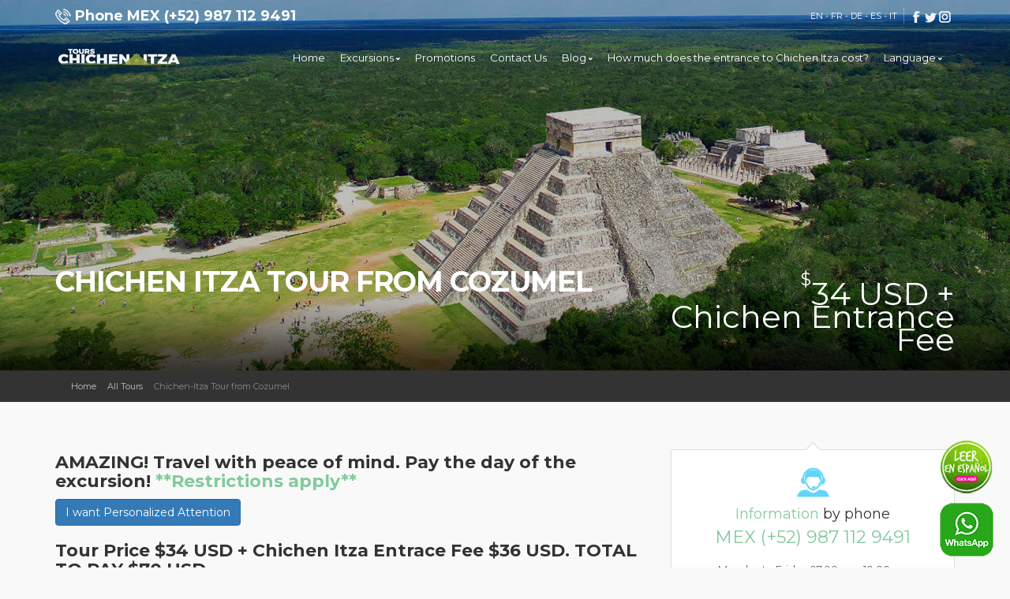

--- FILE ---
content_type: text/html; charset=utf-8
request_url: https://chichen-itzatours.com/chichen-itza-tour-from-cozumel.html
body_size: 25851
content:
<!DOCTYPE html>
<!--[if IE 8]><html class="ie ie8"> <![endif]-->
<!--[if IE 9]><html class="ie ie9"> <![endif]-->
<html lang="en">

<head>
	<meta charset="utf-8">
	<meta http-equiv="X-UA-Compatible" content="IE=edge">
	<meta name="viewport" content="width=device-width, initial-scale=1">

	<meta name="description" content="Chichen Itza Tour from Cozumel - PAY THE DAY OF THE EXCURSION - PRICE $34 USD + Chichen Itza Entrance $36 USD. Total $70 USD - Includes Chichen Itza Entrance and taxes">
	<meta name="author" content="Chichen Itza Tours">
	<title>Chichen Itza Tour from Cozumel AMAZING PRICE!!! ▷ $34 USD</title>

	<!-- Favicons-->
    <link rel="shortcut icon" href="imagenes/favicon.ico" type="image/x-icon">
    <link rel="apple-touch-icon" type="image/x-icon" href="imagenes/icono-chichen-tours-57x57.png">
    <link rel="apple-touch-icon" type="image/x-icon" sizes="72x72" href="imagenes/icono-chichen-tours-72x72.png">
    <link rel="apple-touch-icon" type="image/x-icon" sizes="114x114" href="imagenes/icono-chichen-tours-114x114.png">
    <link rel="apple-touch-icon" type="image/x-icon" sizes="144x144" href="imagenes/icono-chichen-tours-144x144.png">
	
	<!-- Google web fonts -->
     <link href="https://fonts.googleapis.com/css2?family=Gochi+Hand&family=Lato:ital,wght@0,400;1,300&family=Montserrat:ital,wght@0,400;0,700;1,400;1,700&display=swap" rel="stylesheet">

	<!-- CSS -->
    <link href="css/bootstrap.min.css" rel="stylesheet">
    <link href="css/style.min.css" rel="stylesheet">
    <link href="css/menu.min.css" rel="stylesheet">
    <link href="css/responsive.min.css" rel="stylesheet">
    <link href="css/custom.min.css" rel="stylesheet">
    <link href="css/color-green.min.css" rel="stylesheet">

    <link href="css/timeline.min.css" rel="stylesheet">
    <link href="css/responsive-tabs.min.css" rel="stylesheet" type="text/css">

    <!-- CSS -->
    <link rel="stylesheet" href="css/socialsharingfonts.min.css">

    <link href="https://unpkg.com/flatpickr/dist/flatpickr.min.css" rel="stylesheet">
    <link href="https://npmcdn.com/flatpickr/dist/themes/material_blue.css" rel="stylesheet">
    <script src="https://unpkg.com/flatpickr/dist/flatpickr.min.js"></script>
    <script src="https://npmcdn.com/flatpickr/dist/l10n/en.js"></script>

	<!--[if lt IE 9]>
      <script src="js/html5shiv.min.js"></script>
      <script src="js/respond.min.js"></script>
    <![endif]-->

	<script>
    function insertarEdadesNinos2()
    {
        var EntradaAChichenAdultosPesos = 671
        var EntradaAChichenNiniosPesos = 671
        var EntradaAChichenAdultosUSD = 36
        var EntradaAChichenNiniosUSD = 36
        var EntradaAChichenAdultosEUR = 31
        var EntradaAChichenNiniosEUR = 31

        PrecioAdulto = 629
        PrecioMenor = 529

        TipoCambioUSD = 34      //Precio en dolares Adulto excursion en Español
        PrecioMenorUSD = 29     // Precio en dolares menor excursion en Español
        TipoCambioEUROS = 34    //Precio en Euros Adulto excursion en Español
        PrecioMenorEuros = 29   // Precio en Euros menor excursion en Español

        document.getElementById("PrecioAdultoMXN").value = PrecioAdulto
        document.getElementById("PrecioMenorMXN").value = PrecioMenor

        document.getElementById("datetour").value = document.getElementById("datetour1").value
        document.getElementById("QueMoneda").value = document.getElementById("QueMoneda1").value
        document.getElementById("code").value = document.getElementById("code1").value
        document.getElementById("adults").value = document.getElementById("adults1").value
        document.getElementById("children").value = document.getElementById("children1").value

        var TotalPax = parseInt(document.getElementById("adults").value) + parseInt(document.getElementById("children").value);

        switch (document.getElementById("QueMoneda1").value)
        {
            case 'MXN':
                document.getElementById("QueMonedaEs").innerHTML = 'MXN'
                document.getElementById("QueMonedaEsBeta").innerHTML = 'MXN'
                document.getElementById("QueMonedaEs2").innerHTML = 'MXN'
                document.getElementById("Moneda").value = 'MXN'

                if (document.getElementById("FacilitiesAd").value != "0")
                {
                  document.getElementById("FacilitiesAd").value = "671"
                  document.getElementById("FacilitiesKid").value = "671"
                  document.getElementById("FacilitiesAdMXN").value = "671"
                  document.getElementById("FacilitiesKidMXN").value = "671"
                }

                if (document.getElementById("InsuranceAd").value != "0")
                {
                  document.getElementById("InsuranceAd").value = "200"
                  document.getElementById("InsuranceKid").value = "100"
                }

                EsteEsElPrecioAdulto = PrecioAdulto * document.getElementById("adults1").value;
                document.getElementById("adults").value = document.getElementById("adults1").value;
                EsteEsElPrecioNinio = PrecioMenor * document.getElementById("children1").value;
                document.getElementById("children").value = document.getElementById("children1").value;

                var EntradaChichen = (EntradaAChichenAdultosPesos * parseInt(document.getElementById("adults").value)) + (EntradaAChichenNiniosPesos * parseInt(document.getElementById("children").value))
                document.getElementById("TotalImpuestos").innerHTML = accounting.formatMoney(EntradaChichen)
                document.getElementById("TotalImpuestosBeta").innerHTML = accounting.formatMoney(EntradaChichen)
                document.getElementById("Impuestos").innerHTML = accounting.formatMoney(EntradaAChichenAdultosPesos)
                document.getElementById("ImpuestosBeta").innerHTML = accounting.formatMoney(EntradaAChichenAdultosPesos)

                document.getElementById("TotalPagar").innerHTML = accounting.formatMoney (EsteEsElPrecioAdulto + EsteEsElPrecioNinio + EntradaChichen);
                document.getElementById("TotalPagarBeta").innerHTML = accounting.formatMoney (EsteEsElPrecioAdulto + EsteEsElPrecioNinio + EntradaChichen);

                document.getElementById("NumAdultosBeta").innerHTML = document.getElementById("adults1").value;
                document.getElementById("NumAdultos").innerHTML = document.getElementById("adults1").value;
                
                document.getElementById("QuePrecioAdultoBeta").innerHTML = accounting.formatMoney (PrecioAdulto)
                document.getElementById("QuePrecioAdulto").innerHTML = accounting.formatMoney (PrecioAdulto)

                document.getElementById("QuePrecioAdulto2").innerHTML = accounting.formatMoney (PrecioAdulto)
                document.getElementById("PrecioAdulto").value = PrecioAdulto

                document.getElementById("NumChildrenBeta").innerHTML = document.getElementById("children1").value;
                document.getElementById("NumChildren").innerHTML = document.getElementById("children1").value;
                document.getElementById("QuePrecioNinioBeta").innerHTML = accounting.formatMoney (PrecioMenor)
                document.getElementById("QuePrecioNinio").innerHTML = accounting.formatMoney (PrecioMenor)
                document.getElementById("PrecioMenor").value = PrecioMenor

                document.getElementById("TotalNumAdultosBeta").innerHTML = accounting.formatMoney(PrecioAdulto * document.getElementById("adults1").value);
                document.getElementById("TotalNumAdultos").innerHTML = accounting.formatMoney(PrecioAdulto * document.getElementById("adults1").value);
                document.getElementById("TotalNumChildrenBeta").innerHTML = accounting.formatMoney(PrecioMenor * document.getElementById("children1").value);
                document.getElementById("TotalNumChildren").innerHTML = accounting.formatMoney(PrecioMenor * document.getElementById("children1").value);
                break;
            case 'USD':
                document.getElementById("QueMonedaEs").innerHTML = 'USD'
                document.getElementById("QueMonedaEsBeta").innerHTML = 'USD'
                document.getElementById("QueMonedaEs2").innerHTML = 'USD'
                document.getElementById("Moneda").value = 'USD'

                if (document.getElementById("FacilitiesAd").value != "0")
                {
                  document.getElementById("FacilitiesAd").value = "36"
                  document.getElementById("FacilitiesKid").value = "36"
                  document.getElementById("FacilitiesAdMXN").value = "671"
                  document.getElementById("FacilitiesKidMXN").value = "671"
                }

                if (document.getElementById("InsuranceAd").value != "0")
                {
                  document.getElementById("InsuranceAd").value = "10"
                  document.getElementById("InsuranceKid").value = "5"
                }

                PrecioAdultoEnDolares = accounting.toFixed(TipoCambioUSD,2)
                PrecioNinioEnDolares = accounting.toFixed(PrecioMenorUSD,2)

                var EntradaChichen = (EntradaAChichenAdultosUSD * parseInt(document.getElementById("adults").value)) + (EntradaAChichenNiniosUSD * parseInt(document.getElementById("children").value))
                document.getElementById("TotalImpuestos").innerHTML = accounting.formatMoney(EntradaChichen)
                document.getElementById("TotalImpuestosBeta").innerHTML = accounting.formatMoney(EntradaChichen)
                document.getElementById("Impuestos").innerHTML = accounting.formatMoney(EntradaAChichenAdultosUSD)
                document.getElementById("ImpuestosBeta").innerHTML = accounting.formatMoney(EntradaAChichenAdultosUSD)

                document.getElementById("TotalPagar").innerHTML = accounting.formatMoney ((PrecioAdultoEnDolares * document.getElementById("adults").value) + (PrecioNinioEnDolares * document.getElementById("children").value) + EntradaChichen);
                document.getElementById("TotalPagarBeta").innerHTML = accounting.formatMoney ((PrecioAdultoEnDolares * document.getElementById("adults").value) + (PrecioNinioEnDolares * document.getElementById("children").value) + EntradaChichen);

                document.getElementById("Personas").innerHTML = TotalPax;
                document.getElementById("PersonasBeta").innerHTML = TotalPax;

                document.getElementById("NumAdultos").innerHTML = document.getElementById("adults").value;
                document.getElementById("NumAdultosBeta").innerHTML = document.getElementById("adults").value;
                document.getElementById("QuePrecioAdulto").innerHTML = accounting.formatMoney (PrecioAdultoEnDolares)
                document.getElementById("QuePrecioAdultoBeta").innerHTML = accounting.formatMoney (PrecioAdultoEnDolares)
                document.getElementById("QuePrecioAdulto2").innerHTML = accounting.formatMoney (PrecioAdultoEnDolares)
                document.getElementById("PrecioAdulto").value = PrecioAdultoEnDolares
                
                document.getElementById("NumChildren").innerHTML = document.getElementById("children").value;
                document.getElementById("NumChildrenBeta").innerHTML = document.getElementById("children").value;
                document.getElementById("QuePrecioNinio").innerHTML = accounting.formatMoney (PrecioNinioEnDolares)
                document.getElementById("QuePrecioNinioBeta").innerHTML = accounting.formatMoney (PrecioNinioEnDolares)
                document.getElementById("PrecioMenor").value = PrecioNinioEnDolares

                document.getElementById("TotalNumAdultos").innerHTML = accounting.formatMoney(PrecioAdultoEnDolares * document.getElementById("adults").value);
                document.getElementById("TotalNumAdultosBeta").innerHTML = accounting.formatMoney(PrecioAdultoEnDolares * document.getElementById("adults").value);
                document.getElementById("TotalNumChildren").innerHTML = accounting.formatMoney(PrecioNinioEnDolares * document.getElementById("children").value);
                document.getElementById("TotalNumChildrenBeta").innerHTML = accounting.formatMoney(PrecioNinioEnDolares * document.getElementById("children").value);
                break;
            case 'EUR':
                document.getElementById("QueMonedaEs").innerHTML = '€'
                document.getElementById("QueMonedaEsBeta").innerHTML = '€'
                document.getElementById("QueMonedaEs2").innerHTML = '€'
                document.getElementById("Moneda").value = 'EUR'

                if (document.getElementById("FacilitiesAd").value != "0")
                {
                  document.getElementById("FacilitiesAd").value = "31"
                  document.getElementById("FacilitiesKid").value = "31"
                  document.getElementById("FacilitiesAdMXN").value = "671"
                  document.getElementById("FacilitiesKidMXN").value = "671"
                }
      
                if (document.getElementById("InsuranceAd").value != "0")
                {
                  document.getElementById("InsuranceAd").value = "8"
                  document.getElementById("InsuranceKid").value = "4"
                }

                PrecioAdultoEnDolares = accounting.toFixed(TipoCambioEUROS,2)
                PrecioNinioEnDolares = accounting.toFixed(PrecioMenorEuros,2)

                var EntradaChichen = (EntradaAChichenAdultosEUR * parseInt(document.getElementById("adults").value)) + (EntradaAChichenNiniosEUR * parseInt(document.getElementById("children").value))
                document.getElementById("TotalImpuestos").innerHTML = accounting.formatMoney(EntradaChichen)
                document.getElementById("TotalImpuestosBeta").innerHTML = accounting.formatMoney(EntradaChichen)
                document.getElementById("Impuestos").innerHTML = accounting.formatMoney(EntradaAChichenAdultosEUR)
                document.getElementById("ImpuestosBeta").innerHTML = accounting.formatMoney(EntradaAChichenAdultosEUR)

                document.getElementById("TotalPagar").innerHTML = accounting.formatMoney ((PrecioAdultoEnDolares * document.getElementById("adults").value) + (PrecioNinioEnDolares * document.getElementById("children").value) + EntradaChichen);
                document.getElementById("TotalPagarBeta").innerHTML = accounting.formatMoney ((PrecioAdultoEnDolares * document.getElementById("adults").value) + (PrecioNinioEnDolares * document.getElementById("children").value) + EntradaChichen);

                document.getElementById("Personas").innerHTML = TotalPax;
                document.getElementById("PersonasBeta").innerHTML = TotalPax;

                document.getElementById("NumAdultos").innerHTML = document.getElementById("adults").value;
                document.getElementById("NumAdultosBeta").innerHTML = document.getElementById("adults").value;
                document.getElementById("QuePrecioAdulto").innerHTML = accounting.formatMoney (PrecioAdultoEnDolares)
                document.getElementById("QuePrecioAdultoBeta").innerHTML = accounting.formatMoney (PrecioAdultoEnDolares)
                document.getElementById("QuePrecioAdulto2").innerHTML = accounting.formatMoney (PrecioAdultoEnDolares)
                document.getElementById("PrecioAdulto").value = PrecioAdultoEnDolares
                
                document.getElementById("NumChildren").innerHTML = document.getElementById("children").value;
                document.getElementById("NumChildrenBeta").innerHTML = document.getElementById("children").value;
                document.getElementById("QuePrecioNinio").innerHTML = accounting.formatMoney (PrecioNinioEnDolares)
                document.getElementById("QuePrecioNinioBeta").innerHTML = accounting.formatMoney (PrecioNinioEnDolares)
                document.getElementById("PrecioMenor").value = PrecioNinioEnDolares

                document.getElementById("TotalNumAdultos").innerHTML = accounting.formatMoney(PrecioAdultoEnDolares * document.getElementById("adults").value);
                document.getElementById("TotalNumAdultosBeta").innerHTML = accounting.formatMoney(PrecioAdultoEnDolares * document.getElementById("adults").value);
                document.getElementById("TotalNumChildren").innerHTML = accounting.formatMoney(PrecioNinioEnDolares * document.getElementById("children").value);
                document.getElementById("TotalNumChildrenBeta").innerHTML = accounting.formatMoney(PrecioNinioEnDolares * document.getElementById("children").value);
                break;
        }
    }

    function insertarEdadesNinos()
    {
        var EntradaAChichenAdultosPesos = 671
        var EntradaAChichenNiniosPesos = 671
        var EntradaAChichenAdultosUSD = 36
        var EntradaAChichenNiniosUSD = 36
        var EntradaAChichenAdultosEUR = 31
        var EntradaAChichenNiniosEUR = 31

        PrecioAdulto = 629
        PrecioMenor = 529

        TipoCambioUSD = 34      //Precio en dolares Adulto excursion en Español
        PrecioMenorUSD = 29     // Precio en dolares menor excursion en Español
        TipoCambioEUROS = 34    //Precio en Euros Adulto excursion en Español
        PrecioMenorEuros = 29   // Precio en Euros menor excursion en Español

        document.getElementById("PrecioAdultoMXN").value = PrecioAdulto
        document.getElementById("PrecioMenorMXN").value = PrecioMenor

        document.getElementById("datetour1").value = document.getElementById("datetour").value
        document.getElementById("QueMoneda1").value = document.getElementById("QueMoneda").value
        document.getElementById("code1").value = document.getElementById("code").value
        document.getElementById("adults1").value = document.getElementById("adults").value
        document.getElementById("children1").value = document.getElementById("children").value

        var TotalPax = parseInt(document.getElementById("adults").value) + parseInt(document.getElementById("children").value);

        switch (document.getElementById("QueMoneda").value)
        {
            case 'MXN':
                document.getElementById("QueMonedaEs").innerHTML = 'MXN'
                document.getElementById("QueMonedaEsBeta").innerHTML = 'MXN'
                document.getElementById("QueMonedaEs2").innerHTML = 'MXN'
                document.getElementById("Moneda").value = 'MXN'

                if (document.getElementById("FacilitiesAd").value != "0")
                {
                  document.getElementById("FacilitiesAd").value = "671"
                  document.getElementById("FacilitiesKid").value = "671"
                  document.getElementById("FacilitiesAdMXN").value = "671"
                  document.getElementById("FacilitiesKidMXN").value = "671"
                }

                if (document.getElementById("InsuranceAd").value != "0")
                {
                  document.getElementById("InsuranceAd").value = "200"
                  document.getElementById("InsuranceKid").value = "100"
                }

                EsteEsElPrecioAdulto = PrecioAdulto * document.getElementById("adults").value
                document.getElementById("adults1").value = document.getElementById("adults").value;
                EsteEsElPrecioNinio = PrecioMenor * document.getElementById("children").value
                document.getElementById("children1").value = document.getElementById("children").value;

                var EntradaChichen = (EntradaAChichenAdultosPesos * parseInt(document.getElementById("adults").value)) + (EntradaAChichenNiniosPesos * parseInt(document.getElementById("children").value))
                document.getElementById("TotalImpuestos").innerHTML = accounting.formatMoney(EntradaChichen)
                document.getElementById("TotalImpuestosBeta").innerHTML = accounting.formatMoney(EntradaChichen)
                document.getElementById("Impuestos").innerHTML = accounting.formatMoney(EntradaAChichenAdultosPesos)
                document.getElementById("ImpuestosBeta").innerHTML = accounting.formatMoney(EntradaAChichenAdultosPesos)

                document.getElementById("TotalPagar").innerHTML = accounting.formatMoney (EsteEsElPrecioAdulto + EsteEsElPrecioNinio + EntradaChichen);
                document.getElementById("TotalPagarBeta").innerHTML = accounting.formatMoney (EsteEsElPrecioAdulto + EsteEsElPrecioNinio + EntradaChichen);

                document.getElementById("NumAdultos").innerHTML = document.getElementById("adults").value;
                document.getElementById("NumAdultosBeta").innerHTML = document.getElementById("adults").value;

                document.getElementById("QuePrecioAdulto").innerHTML = accounting.formatMoney (PrecioAdulto)
                document.getElementById("QuePrecioAdultoBeta").innerHTML = accounting.formatMoney (PrecioAdulto)

                document.getElementById("QuePrecioAdulto2").innerHTML = accounting.formatMoney (PrecioAdulto)
                document.getElementById("PrecioAdulto").value = PrecioAdulto

                document.getElementById("NumChildren").innerHTML = document.getElementById("children").value;
                document.getElementById("NumChildrenBeta").innerHTML = document.getElementById("children").value;

                document.getElementById("QuePrecioNinio").innerHTML = accounting.formatMoney (PrecioMenor)
                document.getElementById("QuePrecioNinioBeta").innerHTML = accounting.formatMoney (PrecioMenor)

                document.getElementById("PrecioMenor").value = PrecioMenor

                document.getElementById("TotalNumAdultos").innerHTML = accounting.formatMoney(PrecioAdulto * document.getElementById("adults").value);
                document.getElementById("TotalNumAdultosBeta").innerHTML = accounting.formatMoney(PrecioAdulto * document.getElementById("adults").value);

                document.getElementById("TotalNumChildren").innerHTML = accounting.formatMoney(PrecioMenor * document.getElementById("children").value);
                document.getElementById("TotalNumChildrenBeta").innerHTML = accounting.formatMoney(PrecioMenor * document.getElementById("children").value);
                break;
            case 'USD':
                document.getElementById("QueMonedaEs").innerHTML = 'USD'
                document.getElementById("QueMonedaEsBeta").innerHTML = 'USD'
                document.getElementById("QueMonedaEs2").innerHTML = 'USD'
                document.getElementById("Moneda").value = 'USD'

                if (document.getElementById("FacilitiesAd").value != "0")
                {
                  document.getElementById("FacilitiesAd").value = "36"
                  document.getElementById("FacilitiesKid").value = "36"
                  document.getElementById("FacilitiesAdMXN").value = "671"
                  document.getElementById("FacilitiesKidMXN").value = "671"
                }

                if (document.getElementById("InsuranceAd").value != "0")
                {
                  document.getElementById("InsuranceAd").value = "10"
                  document.getElementById("InsuranceKid").value = "5"
                }

                PrecioAdultoEnDolares = accounting.toFixed(TipoCambioUSD,2)
                PrecioNinioEnDolares = accounting.toFixed(PrecioMenorUSD,2)

                var EntradaChichen = (EntradaAChichenAdultosUSD * parseInt(document.getElementById("adults").value)) + (EntradaAChichenNiniosUSD * parseInt(document.getElementById("children").value))
                document.getElementById("TotalImpuestos").innerHTML = accounting.formatMoney(EntradaChichen)
                document.getElementById("TotalImpuestosBeta").innerHTML = accounting.formatMoney(EntradaChichen)
                document.getElementById("Impuestos").innerHTML = accounting.formatMoney(EntradaAChichenAdultosUSD)
                document.getElementById("ImpuestosBeta").innerHTML = accounting.formatMoney(EntradaAChichenAdultosUSD)

                document.getElementById("TotalPagar").innerHTML = accounting.formatMoney ((PrecioAdultoEnDolares * document.getElementById("adults").value) + (PrecioNinioEnDolares * document.getElementById("children").value) + EntradaChichen);
                document.getElementById("TotalPagarBeta").innerHTML = accounting.formatMoney ((PrecioAdultoEnDolares * document.getElementById("adults").value) + (PrecioNinioEnDolares * document.getElementById("children").value) + EntradaChichen);

                document.getElementById("Personas").innerHTML = TotalPax;
                document.getElementById("PersonasBeta").innerHTML = TotalPax;

                document.getElementById("NumAdultos").innerHTML = document.getElementById("adults").value;
                document.getElementById("NumAdultosBeta").innerHTML = document.getElementById("adults").value;

                document.getElementById("QuePrecioAdulto").innerHTML = accounting.formatMoney (PrecioAdultoEnDolares)
                document.getElementById("QuePrecioAdultoBeta").innerHTML = accounting.formatMoney (PrecioAdultoEnDolares)

                document.getElementById("QuePrecioAdulto2").innerHTML = accounting.formatMoney (PrecioAdultoEnDolares)
                document.getElementById("PrecioAdulto").value = PrecioAdultoEnDolares
                
                document.getElementById("NumChildren").innerHTML = document.getElementById("children").value;
                document.getElementById("NumChildrenBeta").innerHTML = document.getElementById("children").value;

                document.getElementById("QuePrecioNinio").innerHTML = accounting.formatMoney (PrecioNinioEnDolares)
                document.getElementById("QuePrecioNinioBeta").innerHTML = accounting.formatMoney (PrecioNinioEnDolares)

                document.getElementById("PrecioMenor").value = PrecioNinioEnDolares

                document.getElementById("TotalNumAdultos").innerHTML = accounting.formatMoney(PrecioAdultoEnDolares * document.getElementById("adults").value);
                document.getElementById("TotalNumAdultosBeta").innerHTML = accounting.formatMoney(PrecioAdultoEnDolares * document.getElementById("adults").value);

                document.getElementById("TotalNumChildren").innerHTML = accounting.formatMoney(PrecioNinioEnDolares * document.getElementById("children").value);
                document.getElementById("TotalNumChildrenBeta").innerHTML = accounting.formatMoney(PrecioNinioEnDolares * document.getElementById("children").value);
                break;
            case 'EUR':
                document.getElementById("QueMonedaEs").innerHTML = '€'
                document.getElementById("QueMonedaEsBeta").innerHTML = '€'
                document.getElementById("QueMonedaEs2").innerHTML = '€'
                document.getElementById("Moneda").value = 'EUR'

                if (document.getElementById("FacilitiesAd").value != "0")
                {
                  document.getElementById("FacilitiesAd").value = "31"
                  document.getElementById("FacilitiesKid").value = "31"
                  document.getElementById("FacilitiesAdMXN").value = "671"
                  document.getElementById("FacilitiesKidMXN").value = "671"
                }
      
                if (document.getElementById("InsuranceAd").value != "0")
                {
                  document.getElementById("InsuranceAd").value = "8"
                  document.getElementById("InsuranceKid").value = "4"
                }

                PrecioAdultoEnDolares = accounting.toFixed(TipoCambioEUROS,2)
                PrecioNinioEnDolares = accounting.toFixed(PrecioMenorEuros,2)

                document.getElementById("adults1").value = document.getElementById("adults").value;
                document.getElementById("children1").value = document.getElementById("children").value;

                var EntradaChichen = (EntradaAChichenAdultosEUR * parseInt(document.getElementById("adults").value)) + (EntradaAChichenNiniosEUR * parseInt(document.getElementById("children").value))
                document.getElementById("TotalImpuestos").innerHTML = accounting.formatMoney(EntradaChichen)
                document.getElementById("TotalImpuestosBeta").innerHTML = accounting.formatMoney(EntradaChichen)
                document.getElementById("Impuestos").innerHTML = accounting.formatMoney(EntradaAChichenAdultosEUR)
                document.getElementById("ImpuestosBeta").innerHTML = accounting.formatMoney(EntradaAChichenAdultosEUR)

                document.getElementById("TotalPagar").innerHTML = accounting.formatMoney ((PrecioAdultoEnDolares * document.getElementById("adults").value) + (PrecioNinioEnDolares * document.getElementById("children").value) + EntradaChichen);
                document.getElementById("TotalPagarBeta").innerHTML = accounting.formatMoney ((PrecioAdultoEnDolares * document.getElementById("adults").value) + (PrecioNinioEnDolares * document.getElementById("children").value) + EntradaChichen);

                document.getElementById("NumAdultos").innerHTML = document.getElementById("adults").value;
                document.getElementById("NumAdultosBeta").innerHTML = document.getElementById("adults").value;

                document.getElementById("QuePrecioAdulto").innerHTML = accounting.formatMoney (PrecioAdultoEnDolares)
                document.getElementById("QuePrecioAdultoBeta").innerHTML = accounting.formatMoney (PrecioAdultoEnDolares)

                document.getElementById("QuePrecioAdulto2").innerHTML = accounting.formatMoney (PrecioAdultoEnDolares)
                document.getElementById("PrecioAdulto").value = PrecioAdultoEnDolares
                
                document.getElementById("NumChildren").innerHTML = document.getElementById("children").value;
                document.getElementById("NumChildrenBeta").innerHTML = document.getElementById("children").value;

                document.getElementById("QuePrecioNinio").innerHTML = accounting.formatMoney (PrecioNinioEnDolares)
                document.getElementById("QuePrecioNinioBeta").innerHTML = accounting.formatMoney (PrecioNinioEnDolares)

                document.getElementById("PrecioMenor").value = PrecioNinioEnDolares

                document.getElementById("TotalNumAdultos").innerHTML = accounting.formatMoney(PrecioAdultoEnDolares * document.getElementById("adults").value);
                document.getElementById("TotalNumAdultosBeta").innerHTML = accounting.formatMoney(PrecioAdultoEnDolares * document.getElementById("adults").value);
                document.getElementById("TotalNumChildren").innerHTML = accounting.formatMoney(PrecioNinioEnDolares * document.getElementById("children").value);
                document.getElementById("TotalNumChildrenBeta").innerHTML = accounting.formatMoney(PrecioNinioEnDolares * document.getElementById("children").value);
                break;
        }
    }

  	function getDaysBetweenDates(d0, d1) 
  	{

  		var msPerDay = 8.64e7;

  		// Copy dates so don't mess them up
  		var x0 = new Date(d0);
  		var x1 = new Date(d1);

  		// Set to noon - avoid DST errors
  		x0.setHours(12,0,0);
  		x1.setHours(12,0,0);

  		// Round to remove daylight saving errors
  		return Math.round( (x1 - x0) / msPerDay );
    }

    focusMethod = function getFocus() 
    {
      var EstaBien = revisar();
      if (EstaBien)
      {
        document.forms["review_tour2"].submit();
      }       
    }

    </script>

    <style>
    .btn-whatsapp2 
    {
      display:block;
      width:70px;
      height:70px;
      color:#fff;
      position: fixed;
      right:20px;
      bottom:20px;
      border-radius:50%;
      line-height:80px;
      text-align:center;
      z-index:999;
    }
    </style>

  <meta property="og:url"           content="https://www.chichen-itzatours.com/chichen-itza-tour-from-cozumel.html">
  <meta property="og:type"          content="website">
  <meta property="og:title"         content="Chichen Itza Tour from Cozumel">
  <meta property="og:description"   content="Price: $34.00 USD + Entrada Chichen $36 USD = Total $70 USD - PAY THE DAY OF THE EXCURSION">
  <meta property="og:image"         content="https://www.chichen-itzatours.com/imagenes/ChichenFromCozumel/CozumelFondoList.jpg">

  <script type="application/ld+json">
    {
        "@context": "https://schema.org",
        "@type": "Product",
        "name": "Chichen Itza Tours",
        "image": "https://www.chichen-itzatours.com/imagenes/ChichenFromCozumel/CozumelFondoList.jpg",
        "description": "Chichen Itza Tours affordable and VIP excursions for all budgets, Discover the beauties of Chichen Itza, Tax included and the BEST EXCURSIONS to Chichen Itza | Chichen Itza Tours",
        "sku": "7700",
        "mpn": "VCT&amp;T",
        "brand": 
        {
            "@type": "Brand",
            "name": "Chichen Itza Tours"
        },
      
        "location": 
        {
            "@type": "Place",
            "name": "Chichen Itza",
            "description": "Chichen Itza is a UNESCO World Heritage Site and is open from 8:00 a.m. to 5:00 p.m. m. to 4:30 p.m. m. for visitors.",
                "address": 
                {
                    "@type": "PostalAddress",
                    "addressLocality": "Yucatan Peninsula",
                    "addressCountry": "Mexico"
                },
                "openingHours": "Mo-Su 08:00-17:00"
        },
      
        "organizer": 
        {
            "@type": "Organization",
            "name": "Chichén Itzá Administration",
            "url": "https://www.chichen-itzatours.com/how-much-does-the-entry-to-chichen-itza-prices-cost.html"
        },
      
        "performer": 
        {
            "@type": "PerformingGroup",
            "name": "Mayan cultural artists",
            "description": "Local artists who belong to Mayan culture and history."
        },
        "eventStatus": "https://schema.org/EventScheduled",
        "eventAttendanceMode": "https://schema.org/OfflineEventAttendanceMode",
    
        "priceSpecification": 
        [
            {
                "price": 1300,
                "priceCurrency": "MXN",
                "valueAddedTaxIncluded": true  // Optional, if applicable
            },
            {
                "price": 70,
                "priceCurrency": "USD"
            },
            {
                "price": 65,
                "priceCurrency": "EUR"
            }
        ],

        "openingHoursSpecification": 
        [
            {
                "@context": "http://schema.org",
                "@type": "OpeningHoursSpecification",
                "dayOfWeek": 
                [
                    "Monday",
                    "Tuesday",
                    "Wednesday",
                    "Thursday",
                    "Friday",
                    "Saturday",
                    "Sunday"
                ],
                "opens": "08:00",
                "closes": "17:00",
                "validFrom": "2023-11-14",
                "validThrough": "2024-11-13"
            }
        ],
        "admissionPrice": 
        [
            {
                "@type": "PriceSpecification",
                "price": "643 MXN",
                "priceCurrency": "MXN",
                "appliesTo": "https://schema.org/Foreigner"
            },
            {
                "@type": "PriceSpecification",
                "price": "283 MXN",
                "priceCurrency": "MXN",
                "appliesTo": "https://schema.org/Citizen"
            },
            {
                "@type": "PriceSpecification",
                "price": "0 MXN",
                "priceCurrency": "MXN",
                "appliesTo": "https://schema.org/Citizen",
                "validFrom": "2023-11-14",
                "validThrough": "2024-11-13",
                "dayOfWeek": "Sunday"
            }
        ],

        "availableAtOrFrom": 
        {
            "@type": "Place",
            "name": "Cozumel",
            "address": 
            {
                "@type": "PostalAddress",
                "addressLocality": "Cozumel",
                "postalCode": "77500",
                "addressCountry": "MX"
            }
        },

        "review": 
        {
            "@type": "Review",
            "reviewRating": 
            {
                "@type": "Rating",
                "ratingValue": "4.7",
                "bestRating": "5"
            },
            "author": 
            {
                "@type": "Person",
                "name": "Paul Zamora"
            }
        },        
        "aggregateRating": 
        {
            "@type": "AggregateRating",
            "ratingValue": "4.8",
            "reviewCount": "11254"
        }
    }
    </script>

  <script type="application/ld+json">
  {
    "@context":"https://schema.org",
    "@type":"ItemList",
    "itemListElement":
    [
      {
        "@type":"ListItem",
        "position":1,
        "url":"https://www.chichen-itzatours.com/chichen-itza-tour-from-cancun.html"
      },
      {
        "@type":"ListItem",
        "position":2,
        "url":"https://www.chichen-itzatours.com/chichen-itza-tour-from-playa-del-carmen.html"
      },
      {
        "@type":"ListItem",
        "position":3,
        "url":"https://www.chichen-itzatours.com/chichen-itza-tour-from-tulum.html"
      },
      {
        "@type":"ListItem",
        "position":4,
        "url":"https://www.chichen-itzatours.com/chichen-itza-tour-from-riviera-maya.html"
      },
      {
        "@type":"ListItem",
        "position":5,
        "url":"https://www.chichen-itzatours.com/chichen-itza-tour-from-merida.html"
      },
      {
        "@type":"ListItem",
        "position":6,
        "url":"https://www.chichen-itzatours.com/chichen-itza-private-tour.html"
      }
    ]
  }
  </script>

  <script>
    function vervideo () 
    {
      window.open('https://www.youtube.com/watch?v=jiqA_j53f1A', '_blank');    
    }

    function abreWhatsApp()
    {
      window.open("https://api.whatsapp.com/send?phone=529871129491", "_blank");
    }

    function abreCostoChichen()
    {
      window.open("https://www.chichen-itzatours.com/how-much-does-the-entry-to-chichen-itza-prices-cost.html", "_blank");
    }
  </script>

  <style>
    .btn-leer {
        display:block;
        width:70px;
        height:70px;
        color:#fff;
        position: fixed;
        right:20px;
        bottom:100px;
        border-radius:50%;
        line-height:80px;
        text-align:center;
        z-index:999;
    }

    .btn-whatsapp2 
    {
      display:block;
      width:70px;
      height:70px;
      color:#fff;
      position: fixed;
      right:20px;
      bottom:20px;
      border-radius:50%;
      line-height:80px;
      text-align:center;
      z-index:999;
    }
    </style>

  <style>
    .PiePagina 
    {
      display:block;
      width:100%;
      color:black;
      background-color: white;
      position: fixed;
      right:0px;
      bottom:0px;
      line-height:50px;
      text-align:center;
      z-index:999;
      font-family: 'Lato';
      font-size:13px;
      box-shadow:0 0 10px #29d,0 0 5px #29d;
      display:none;
    }
    .Quoting
    {
      display:none;
    }

    @media screen and (max-width:800px){
    .PiePagina
    {
      display: inline;
    }
    .Quoting
    {
      display:inline;
    }
    .btn-whatsapp2
    {
      bottom:70px;
    }
    .btn-leer 
    {
        display:block;
        width:70px;
        height:70px;
        color:#fff;
        position: fixed;
        right: 100px;
        bottom: 70px;
        border-radius:50%;
        line-height:80px;
        text-align:center;
        z-index:999;
    }
    }
  </style>

</head>

<body onload="insertarEdadesNinos();">

	<!--[if lte IE 8]>
    <p class="chromeframe">You are using an <strong>outdated</strong> browser. Please <a href="http://browsehappy.com/">upgrade your browser</a>.</p>
<![endif]-->

	<div id="preloader">
        <div class="sk-spinner sk-spinner-wave">
            <div class="sk-rect1"></div>
            <div class="sk-rect2"></div>
            <div class="sk-rect3"></div>
            <div class="sk-rect4"></div>
            <div class="sk-rect5"></div>
        </div>
    </div>
    <!-- End Preload -->

    <div class="layer"></div>
    <!-- Mobile menu overlay mask -->

    <div class="btn-whatsapp2">
    <a href="https://api.whatsapp.com/send?phone=529871129491" target="_blank" rel="noopener noreferrer">
      <img src="images/WhatsApp.png" alt="WhatsApp" width="70" height="70">
    </a>
  </div>

    <div class="btn-leer">
        <a href="excursion-a-chichen-itza-desde-cozumel.html">
            <img src="imagenes/leerespanol.png" alt="Reading Spanish" width="70" height="70">
        </a>
    </div>

  <div class="PiePagina">
    <button type="button" class="btn btn-primary" onclick="focusMethod()">Book Now</button>&nbsp;&nbsp;&nbsp;&nbsp;&nbsp;<span><strong><label id="QuePrecioAdulto2" style="font-size:18px">$80</label> <label id="QueMonedaEs2">USD</label></strong> + Chichen Entrance Fee</span>
    <!--id="mi-enlace2"-->
  </div>

    <!-- Header================================================== -->
    <header>
        <div id="top_line">
            <div class="container">
                <div class="row">
                    <div style="font-size: large;" class="col-md-6 col-sm-6 col-xs-6"><img src="imagenes/telefono-chichen-itza-tours.png" width="20" height="20" alt="Phone Chichen Itza Excursions"><strong> Phone MEX (+52) 987 112 9491</strong></div>

                    <div class="col-md-6 col-sm-6 col-xs-6">
                        <ul id="top_links">
                            <li id="lang_top"><a href="chichen-itza-tour-from-cozumel.html">EN</a> - <a href="Construction.html">FR</a> - <a href="ausflug-nach-chichen-itza-von-cozumel.html">DE</a> - <a href="excursion-a-chichen-itza-desde-cozumel.html">ES</a> - <a href="Construction.html">IT</a>
                            </li>
                            <li id="social_top"><a href="https://www.facebook.com/Chich%C3%A9n-Itz%C3%A1-Tours-1400402343372541/" target="_blank" rel="noopener noreferrer"><img src="imagenes/social-facebook-chichen-itza-tours.png" width="15" height="15" alt="Facebook Chichen Itza Excursions"></a> <a href="Construction.html" target="_blank" rel="noopener noreferrer"><img src="imagenes/social-twitter-chichen-itza-tours.png" width="15" height="15" alt="Twitter Chichen Itza Excursions"></a>  <a href="Construction.html" target="_blank" rel="noopener noreferrer"><img src="imagenes/social-instagram-chichen-itza-tours.png" width="15" height="15" alt="Instagram Chichen Itza Excursions"></a>
                            </li>
                        </ul>
                    </div>
                </div><!-- End row -->
            </div><!-- End container-->
        </div><!-- End top line-->
        
        <div class="container">
            <div class="row">
                <div class="col-md-3 col-sm-3 col-xs-3">
                    <div id="logo_home">
                        <h6><a href="index.html" title="Chichen Itza Top Tours">Chichen Itza Top Tours</a></h6>
                    </div>
               </div>
                <nav class="col-md-9 col-sm-9 col-xs-9">
                    <a class="cmn-toggle-switch cmn-toggle-switch__htx open_close" href="javascript:void(0);"><span>Menu mobile</span></a>
                    <div class="main-menu">
                        <div id="header_menu">
                            <img src="imagenes/logo_sticky.png" width="160" height="34" alt="Logo Chichen Itza Tours" data-retina="true">
                        </div>
                        <a href="#" class="open_close" id="close_in"><img src="imagenes/cerrar.png" width="15" height="15" alt="Closing Icon Chichen Itza Tours"></a>
                        <ul>
                            <li><a href="index.html">Home</a></li>
                            <li class="submenu">
                                <a href="javascript:void(0);" class="show-submenu">Excursions <img src="imagenes/separador.png" width="5" height="5" alt="Menus separator Chichen Itza Tours"></a>
                                <ul>
                                    <li><a href="javascript:void(0);">Chichen Itza Classic Tour + Cenote + Food + Valladolid</a>
                                        <ul>
                                            <li><a href="chichen-itza-tour-from-cancun.html">Chichen Itza tour from Cancun</a></li>
                                            <li><a href="chichen-itza-tour-from-playa-del-carmen.html">Chichen Itza tour from Playa del Carmen</a></li>
                                            <li><a href="chichen-itza-tour-from-tulum.html">Chichen Itza tour from Tulum</a></li>
                                            <li><a href="chichen-itza-tour-from-riviera-maya.html">Chichen Itza tour from Riviera Maya</a></li>
                                            <li><a href="chichen-itza-tour-from-puerto-morelos.html">Chichen Itza tour from Puerto Morelos</a></li>
                                            <li><a href="chichen-itza-tour-from-cozumel.html">Chichen Itza tour from Cozumel</a></li>
                                            <li><a href="chichen-itza-tour-from-isla-mujeres.html">Chichen Itza tour from Isla Mujeres</a></li>
                                            <li><a href="chichen-itza-tour-from-merida.html">Chichen Itza tour from Merida</a></li>
                                        </ul>
                                    </li>
                                    <li><a href="chichen-itza-deluxe-tour.html">Chichen Itza Deluxe</a></li>
                                    <li><a href="excursion-to-chichen-itza-maya-train.html">Excursion to Chichen Itza on Maya Train</a></li>
                                    <li><a href="chichen-express-tour.html">Chichen Itza tour Express</a></li>
                                    <li><a href="chichen-itza-private-tour.html">Chichen Itza Private Tour</a></li>
                                    <li><a href="chichen-itza-small-group-tour.html">Chichen Itza Small Group Tour</a></li>
                                    <li><a href="excursion-to-chichen-itza-and-cenotes.html">Excursion to Chichen Itza and Cenotes</a></li>
                                    <li><a href="excursion-to-chichen-itza-ek-balam.html">Chichen Itza + Ek-Balam</a></li>
                                    <li><a href="chichen-itza-sunrise-early-arrival-tour.html">Chichen Itza Sunrise Early Arrival Tour</a></li>
                                    <li><a href="Construction.html">Excursion to Chichen and Coba</a></li>
                                </ul>
                            </li>
                            <li><a href="promotions.html">Promotions</a></li>
                            <li><a href="contactus.html">Contact Us</a></li>
                            <li class="submenu">
                                <a href="javascript:void(0);" class="show-submenu">Blog <img src="imagenes/separador.png" width="5" height="5" alt="Separador Menus Chichen Itza Tours"></a>
                                <ul>
                                    <li><a href="how-much-does-the-entry-to-chichen-itza-prices-cost.html">How much does the entrance to Chichen Itza cost?</a></li>
                                    <li><a href="cost-calculator-to-chichen-itza.html">Cost Calculator to visit Chichen Itza</a></li>
                                    <li><a href="how-to-save-money-on-your-visit-to-chichen-itza.html">How to save money on your visit to Chichen Itza</a></li>
                                    <li><a href="tips-for-visiting-chichen-itza.html">Tips for visiting Chichen Itza</a></li>
                                    <li><a href="what-to-do-after-visiting-chichen-itza.html">What to do after visiting Chichen Itza</a></li>
                                    <li><a href="advantages-and-disadvantages-of-a-shared-excursion-to-chichen-Itza.html">Advantages and disadvantages of a shared / group excursion to Chichen Itza</a></li>
                                    <li><a href="advantages-and-disadvantages-of-traveling-to-chichen-itza-in-a-rental-car.html">Advantages and Disadvantages of traveling to Chichen Itza in a rental car</a></li>
                                    <li><a href="advantages-and-disadvantages-of-going-to-chichen-itza-with-a-private-tour.html">Advantages and Disadvantages of going to Chichen Itza with a private tour</a></li>
                                    <li><a href="advantages-and-disadvantages-of-traveling-to-chichen-itza-on-a-public-bus.html">Advantages and Disadvantages of traveling to Chichen Itza on a public bus</a></li>
                                </ul>
                            </li>
                            <li><a href="how-much-does-the-entry-to-chichen-itza-prices-cost.html">How much does the entrance to Chichen Itza cost?</a></li>
                            <li class="submenu">
                                <a href="javascript:void(0);" class="show-submenu">Language <img src="imagenes/separador.png" width="5" height="5" alt="Menus separator Chichen Itza Tours"></a>
                                <ul>
                                    <li><a href="chichen-itza-tour-from-cozumel.html">English</a></li>
                                    <li><a href="excursion-a-chichen-itza-desde-cozumel.html">Español</a></li>
                                    <li><a href="ausflug-nach-chichen-itza-von-cozumel.html">Deutsch</a></li>
                                    <li><a href="Construction.html">Frances</a></li>
                                    <li><a href="Construction.html">Italiano</a></li>
                                </ul>
                            </li>
                        </ul>
                    </div><!-- End main-menu -->
                </nav>
            </div>
        </div><!-- container -->
    </header><!-- End Header -->

	<section class="parallax-window" data-parallax="scroll" data-image-src="imagenes/ChichenFromCozumel/CozumelFondo.jpg" data-natural-width="1400" data-natural-height="470">
		<div class="parallax-content-2">
			<div class="container">
				<div class="row">
					<div class="col-md-8 col-sm-8">
						<h1>Chichen Itza Tour from Cozumel</h1>
					</div>
					<div class="col-md-4 col-sm-4">
						<div id="price_single_main">
							<span><sup>$</sup>34 USD + Chichen Entrance Fee</span>
						</div>
					</div>
				</div>
			</div>
		</div>
	</section>
	<!-- End section -->

	<main>
		<div id="position">
			<div class="container">
				<ul>
					<li><a href="index.html">Home</a>
					</li>
					<li><a href="all_tours_list_en.php">All Tours</a>
					</li>
					<li>Chichen-Itza Tour from Cozumel</li>
				</ul>
			</div>
		</div>
		<!-- End Position -->

		<div class="container margin_60">
			<div class="row">
				<div class="col-md-8" id="single_tour_desc">
					<div id="single_tour_feat">
                        <h3><strong>AMAZING! Travel with peace of mind. Pay the day of the excursion! <a href="" id="mi-enlace4">**Restrictions apply**</a></strong></h3>
                        <button type="button" class="btn btn-primary" onclick="abreWhatsApp()">I want Personalized Attention</button>
                        <p></p>
                        
                        <h3><strong>Tour Price $34 USD + Chichen Itza Entrace Fee $36 USD. TOTAL TO PAY $70 USD</strong></h3>
                        <h3><strong><a href="" id="mi-enlace5">Price in pesos MXN</a></strong></h3>
                        <p></p>

                        <p>If you are quoting on other websites, make sure the price includes entry and taxes to Chichen Itza (Check for hidden fees). <strong>WE DO INCLUDE ENTRANCE FEES AND TAXES</strong></p>
                        <button type="button" class="btn btn-primary" onclick="abreCostoChichen()">Chichen Itza Entrance Fee</button>
                        <p></p>
                        
                        <h3><strong>The price includes entrance and taxes to Chichen Itza</strong></h3>
                        <p></p>
					</div>

          <div class="Quoting">
            <div class="box_style_1">
                <h3 class="inner">- You can quote here -</h3>
                <h5>Reserve now pay when you take the excursion <small><a href="" id="mi-enlace7">**Restrictions apply**</a></small></h5>
                <div class="row">
                                    <div class="col-md-6 col-sm-6">
                                        <label>Currency</label>
                                        <div class="styled-select-filters">
                                            <select name="QueMoneda1" id="QueMoneda1" onchange="insertarEdadesNinos2();">
                                                <option value="MXN">Pesos MXN</option>
                                                <option value="USD" selected>Dollars USD</option>
                                                <option value="EUR">Euros €</option>
                                            </select>
                                        </div>
                                    </div>
                  <div class="col-md-6 col-sm-6">
                    <div class="form-group">
                      <label><i class="icon-calendar-7"></i> Date</label>
                      <input style="background-color:white;" id="datetour1" name="datetour1" class="date-pick form-control" placeholder="MM/DD/AAAA" type="text" autocomplete="off" readonly onchange="insertarEdadesNinos2();">
                    </div>
                  </div>
                </div>
                <div class="row">
                  <div class="col-md-6 col-sm-6">
                    <div class="form-group">
                      <label>Adults</label>
                      <input required type="number" id="adults1" name="adults1" class="form-control" min="1" value="1" onchange="insertarEdadesNinos2();">
                    </div>
                  </div>
                  <div class="col-md-6 col-sm-6">
                    <div class="form-group">
                      <label>Kids 3-9 years</label>
                      <input required type="number" id="children1" name="children1" class="form-control" min="0" value="0" onchange="insertarEdadesNinos2();">
                    </div>
                  </div>
                </div>
                <br>
                <table class="table table_summary">
                  <tbody>
                    <tr>
                      <td>
                        Adults
                      </td>
                      <td class="text-right">
                        <label id="NumAdultosBeta">1</label>&nbsp;x <label id="QuePrecioAdultoBeta">$70.00</label> = <label id="TotalNumAdultosBeta">70.00</label>
                      </td>
                    </tr>
                    <tr>
                      <td>
                        Kids 3-9 years
                      </td>
                      <td class="text-right">
                        <label id="NumChildrenBeta">0</label>&nbsp;x <label id="QuePrecioNinioBeta">$65.00</label> = <label id="TotalNumChildrenBeta">0.00</label>
                      </td>
                    </tr>
                    <tr>
                        <td>
                            <span><a href="how-much-does-the-entry-to-chichen-itza-prices-cost.html" target="_blank" rel="noopener noreferrer"><strong>Chichen Entrance Fee</strong></a></span>
                        </td>
                        <td class="text-right">
                            <label id="PersonasBeta">2</label>&nbsp;x <label id="ImpuestosBeta">$500.00</label> = <label id="TotalImpuestosBeta">$1,000.00</label>
                        </td>
                    </tr>
                    <tr class="total">
                      <td>
                        Total to pay
                      </td>
                      <td class="text-right">
                        <label id="TotalPagarBeta">$70.00</label>&nbsp;<label id="QueMonedaEsBeta">USD</label>
                      </td>
                    </tr>
                                        <tr class="text-right add_bottom_15">
                                          <td colspan="2" class="text-left">
                                            <div class="coupon-code">
                                              <div class="field-group">
                                                <input type="text" name="code1" id="code1" value="" placeholder="Discount Coupon" class="form-control" onchange="insertarEdadesNinos2();">
                                              </div>
                                            </div>
                                          </td>
                                        </tr>
                                        <tr class="text-right add_bottom_15">
                                            <td colspan="2" class="text-left">
                                                The language of this tour is in english
                                            </td>
                                        </tr>
                  </tbody>
                </table>
                <input type="submit" value="Book now" class="btn_full" onclick="focusMethod()"> <!--id="mi-enlace3"-->

            </div>
            <!--/box_style_1 -->
          </div>

					<hr>
                       
          <div class="container1">
            <ul class="rtabs">
              <li><a href="#chichen-itza-tour-from-cozumel-descripcion">Descripcion</a></li>
              <li><a href="#chichen-itza-tour-from-cozumel-prices">Prices</a></li>
              <!--<li><a href="#chichen-itza-tour-from-cozumel-promotions">Promotions</a></li>-->
              <li><a href="#chichen-itza-tour-from-cozumel-meeting-point">Meeting Point</a></li>
              <li><a href="#chichen-itza-tour-from-cozumel-included">Included</a></li>
              <li><a href="#chichen-itza-tour-from-cozumel-not-included">Not Included</a></li>
              <li><a href="#chichen-itza-tour-from-cozumel-what-to-bring">What to bring</a></li>
              <li><a href="#chichen-itza-tour-from-cozumel-payments">Payments</a></li>
              <li><a href="#chichen-itza-tour-from-cozumel-faq">FAQ</a></li>
              <li><a href="#chichen-itza-tour-from-cozumel-itinerary">Itinerary</a></li>
              <li><a href="#chichen-itza-tour-from-cozumel-restrictions">Restrictions</a></li>
              <li><a href="#chichen-itza-tour-from-cozumel-cancelations">Cancellations</a></li>
              <li><a href="#chichen-itza-tour-from-cozumel-reviews">Reviews</a></li>
            </ul>
            <div class="panel-container">
              <div id="chichen-itza-tour-from-cozumel-descripcion">
                <div class="row">
                  <div class="col-md-3">
                    <h3>Description</h3>
                    <h5>Reading Time 3 minutes</h5>
                    <h5>Reserve now pay when you take the excursion <small><a href="" id="mi-enlace8">**Restrictions apply**</a></small></h5>
                  </div>
                  <div class="col-md-9" style="text-align:justify">
                    <cite>
                      &quot;<i style="font-family: 'Gochi Hand', cursive;font-size: 28px;">Here we offer quality at a good price</i>&quot;
                    </cite>
                    <div style="text-align:left">
                      <h2><strong>Chichen Itza Tour from Cozumel</strong></h2>
                    </div>
                    <p>
                    Technically <strong>Chichen Itza</strong> is not in the <strong>Riviera Maya</strong>, rather it's in the state of Yucatan between <strong>Playa del Carmen</strong> and Merida. It's a fabulous tour, a very long day, but very <strong>worth it</strong>
                    </p>
                    <h3><strong>Meeting Point</strong></h3>
                    <p>
                        <img src="imagenes/ChichenFromCozumel/ThumbChichen0.jpg" style="float:left; margin-right:10px;" alt="Chichen Itza Tours from Riviera Maya" width="221" height="147">If you are staying in <strong>Cozumel</strong> we have an option for you that would require you to wake up a little bit earlier and cross over to <strong>Playa del Carmen</strong> at the 06:30 am ferry, in order to be in Playa del Carmen at 07:50 am. Our meeting point It is <strong>just a 5-minute walk from the pier</strong> outside <a href="https://goo.gl/maps/j8uyvdfJ666HExfe7" target="_blank" rel="noopener noreferrer">Plaza Antigua</a>, where someone will be waiting for you to take you to the waiting transportation
					</p>
					<p>
					   During your search to explore the beauty of the Riviera Maya / <strong>Cozumel</strong>, one of the best options is this excursion to <strong>Chichen Itza</strong>
					</p>

                    <p><strong>Here is short a video, so you can have a better idea</strong></p>

                    <p><strong>It is important that when you finish watching the video, comeback here</strong> to check the details of the excursion</p>

                    <button type="button" class="btn btn-primary" onclick="vervideo()">I want to see short video</button>
                    <p></p>

                    <div class='containerCoupon'>
                      <div class='offdeposit'>
                        <strong>You can pay the day of the excursion</strong>
                        <p></p>
                        <strong>NO RISK for you, we rely on your honesty</strong>
                        <br>
                            <small>Restrictions apply Click <a href="chichen-itza-tour-from-cozumel.html#chichen-itza-tour-from-cozumel-restrictions" target="_blank" rel="noopener noreferrer">here</a> for more information</small>
                      </div>
                    </div>
                    <p></p>
                    <h3><strong>Chichen Itza</strong></h3>
										<p>
											<strong>Chichen Itza</strong> was once one of the largest mayan cities. <strong>Chichen Itza</strong> was inhabited for nearly 1000 years before its decline. The name <strong>Chichen Itza</strong> means "At the mouth of the well of Itzaes". This site is one of the most visited in all of Mexico
										</p>
										<p>
											The <strong>Kukulcan pyramid</strong> was recently named one of the <strong>7 wonders of the world</strong>. After visiting you will certainly be able to see why. There is one thing to see the <strong>pyramid</strong> in photos, but quite another to see it in person. I highly recommend this excursion, the memories will last a lifetime
										</p>
                    <p>
                      <strong>Transportation</strong> will be provided, and waiting for you. The trip to <strong>Chichen Itza</strong> will take us approximately 3 hours depending on how many pickups are necessary. We have knowledge of the area, and will try to make it as quick and practical as possible
                    </p>
                    <p>
                      Our guides are here to <strong>enhance your experience</strong> and provide information and history of the area. Take advantage of their knowledge. Feel free to ask all the questions you have
                    </p>
                    <p>
                      <img src="imagenes/ChichenFromCozumel/ThumbChichen1.jpg" style="float:left; margin-right:10px;" alt="Chichen Itza Tours from Riviera Maya" width="221" height="147">I can't express how much fun you will have during this <strong>excursion to chichen itza from Cozumel</strong> not only in terms of history and knowledge of our guides, but the awesome things you will see, you will be able to experience <strong>applauding</strong> in front of the pyramid to hear the great acoustics. Guides will explain the <strong>hieroglyphs</strong> on the stones of the ball court and show you where / how <strong>humans sacrifices</strong> were performed
                    </p>
                    <p>
                      I would have neve known that the <strong>Kukulcan pyramid</strong> was built according to the cycles of the planets and the moon, or even that the number of steps on the <strong>pyramid</strong> had any importance without the information provided by the knowledgeable guide
                    </p>
                    <div class='containerCoupon'>
                      <div class='offdeposit'>
                        <strong>Entrance fee and taxes to Chichen Itza are included on the price</strong>
                      </div>
                    </div>
                    <p></p>
                    <h3><strong>Cenote</strong></h3>
                    <p>
                      After a day in the sun visiting <strong>Chichen Itza</strong> we will have the opportunity to visit one of the most beautiful <strong>cenotes</strong> in the region. Entrances fees into the <strong>cenote</strong> are included in this excursion. Swimming in a <strong>cenote</strong> in Mexico is a once in a <strong>lifetime experience</strong>. The <strong>cenote</strong> is beautiful and the water is extremely refreshing. We will stop here for about an hour to relax and cool off. This area is full o natural beauty and will be an impressive <strong>experience</strong>
                    </p>
                    <p>
                      Some advice, the water is cold, nothing like the warm waters of the ocean. There is a depth of approximately 150 feet. This is a freshwater <strong>cenote</strong>, so you will be constantly treading water while in the <strong>cenote</strong>. If you are not a great <strong>swimmer</strong>, there are lifejackets rentals available (lifejackets are mandatory). Depending on the season the area can get crowded especially on the platform and stairs
                    </p>
                    <p>
                      The water is refreshing. Lots of fun. A must visit place.
                    </p>
                    <h3><strong>Buffet meal</strong></h3>
                    <p>
                      <img src="imagenes/ChichenFromCozumel/ThumbChichen2.jpg" style="float:left; margin-right:10px;" alt="Chichen Itza Tours from Riviera Maya" width="221" height="147">This <strong>Chichen Itza tour from Cozumel</strong>, includes a <strong>regional style food</strong>. The food here is delicious, there are many selections provided in this <strong>buffet</strong> (pork, chicken, rice etc.) the price of the <strong>buffet</strong> is included in the price of your <strong>tour to chichen itza from Cozumel</strong> but does not include drinks (including water)
                    </p>
                    <h3><strong>It's worth it</strong></h3>
                    <p>
                      This is a whole day trip approximately 12-13 hours long, but it's fascinating. I highly recommend this tour for anyone who is interested in history and learning about the <strong>mayan culture</strong>
                    </p>
                    <p>
                      If you have had a chance to explore other <strong>archeological</strong> sites without a guide you will realize that having a knowledgeable guide is really the best option. You will enjoy hearing the <strong>history</strong> and traditions of the mayan people who live here. To see the incredible ruins that were built thousands of years ago, that have <strong>stood the test of time</strong> and still stand for us to enjoy
                    </p>
                    <p>
                      This is truly one of the <strong>7 wonders of the world</strong>, and a tribute to <strong>mayan</strong> creativity and ingenuity. An experience not to be missed!. In addition to swimming in the <strong>cenote</strong> after a long and hot day, is a nice and <strong>refreshing way</strong> to conclude this <strong>tour to chichen itza from Cozumel</strong>
                    </p>
                    <h3><strong>Blog</strong></h3>
                    <p>
                      I would like to recommend our blog regarding <strong>Chichen Itza</strong> for the following reasons: The information is very useful  and up to date. We have included text and photos related to the topic. Check out our photo gallery. Visit us and you will see that all of our posts include great comments. I hope you enjoy it.
                    </p>
                    <p>
                      Here we answer <strong>questions</strong> that might arise such as:
                    </p>
                    <ul>
                        <li><a href="how-much-does-the-entry-to-chichen-itza-prices-cost.html" target="_blank" rel="noopener noreferrer">How much does the entrance to Chichen Itza cost?</a></li>
                        <li><a href="cost-calculator-to-chichen-itza.html" target="_blank" rel="noopener noreferrer">Cost Calculator to visit Chichen Itza</a></li>
                        <li><a href="how-to-save-money-on-your-visit-to-chichen-itza.html" target="_blank" rel="noopener noreferrer">How to save money on your visit to Chichen Itza</a></li>
                        <li><a href="tips-for-visiting-chichen-itza.html" target="_blank" rel="noopener noreferrer">Tips for visiting Chichen Itza</a></li>
                        <li><a href="what-to-do-after-visiting-chichen-itza.html" target="_blank" rel="noopener noreferrer">What to do after visiting Chichen Itza</a></li>
                    </ul>
                                    
                    <p>In addition to these other questions</p>
                    <ul>
                      <li>chichen itza private tours from cozumel</li>
                      <li>cozumel excursions</li>
                      <li>shore excursions chichen itza</li>
                      <li>chichen itza mayan ruins</li>
                      <li>cozumel to chichen itza map</li>
                      <li>royal caribbean chichen itza excursion</li>
                    </ul>
                    <h3><strong>Other Excursions</strong></h3>
										<p>
											If you are not in <strong>Cozumel</strong>, but are just checking out <strong>excursions</strong>, don't worry, below we will show you our other options in and around <strong>Cozumel</strong>
										</p>
                    <ul>
                      <li><a href="chichen-itza-tour-from-cancun.html" target="_blank" rel="noopener noreferrer">chichen itza tour from cancun</a></li>
                      <li><a href="chichen-itza-tour-from-playa-del-carmen.html" target="_blank" rel="noopener noreferrer">chichen itza tour from playa del carmen</a></li>
                      <li><a href="chichen-itza-tour-from-riviera-maya.html" target="_blank" rel="noopener noreferrer">chichen itza tour from riviera maya</a></li>
                      <li><a href="chichen-itza-tour-from-tulum.html" target="_blank" rel="noopener noreferrer">chichen itza tour from tulum</a></li>
                      <li><a href="chichen-itza-tour-from-merida.html" target="_blank" rel="noopener noreferrer">chichen itza tour from merida</a></li>
                      <li><a href="chichen-itza-private-tour.html" target="_blank" rel="noopener noreferrer">chichen itza private tour</a></li>
                      <li><a href="chichen-itza-tour.html" target="_blank" rel="noopener noreferrer">Chichen Itza Tour</a></li>
                    </ul>
                    <h3><strong>Social Media</strong></h3>
										<p>
											The world we live in is ever changing, evolving and we have to learn to adapt with it. We have created our <a href="https://www.facebook.com/Chich%C3%A9n-Itz%C3%A1-Tours-1400402343372541/" target="_blank" rel="noopener noreferrer">Facebook</a> page with exclusive promotions. We are here to serve you and now have another option for you to communicate with us
										</p>
                    <p>
                      Share this page via
                    </p>
                    <div class="social">
                      <ul> 
                        <li><a href="https://www.facebook.com/sharer.php?u=https://www.chichen-itzatours.com/chichen-itza-tour-from-cozumel.html" class="icon-facebook" target="_blank" rel="noopener noreferrer"></a></li>
                        <li><a href="Construction.html" target="_blank" rel="noopener noreferrer" class="icon-instagram"></a></li>
                        <li><a href="Construction.html" class="icon-pinterest2" target="_blank" rel="noopener noreferrer"></a></li>
                        <li><a href="mailto:?subject=Chichen%20Itza%20Tour%20from%20Cozumel&body=https://www.chichen-itzatours.com/chichen-itza-tour-from-cozumel.html%20%0A" class="icon-envelop" target="_blank" rel="noopener noreferrer"></a></li>
                        <li><a data-action="share/whatsapp/share" href="whatsapp://send?text=I%20think%20this%20information%20might%20be%20useful%0A%20https://www.chichen-itzatours.com/chichen-itza-tour-from-cozumel.html" class="icon-whatsapp" target="_blank" rel="noopener noreferrer"></a></li>
                      </ul>
                    </div>
                  </div>
                </div>
              </div>
              <div id="chichen-itza-tour-from-cozumel-prices">
                <h3>Prices</h3>
                <div style="text-align:justify">
                  <h4>We promise you that booking directly with us you will always get the lowest prices online</h4>
                  <p>
                    We all like to get the best deals money can offer, and there is nothing worse than booking a tour and then finding it cheaper somewhere else. So we have created the following guarantee 
                  </p>
                  <p>
                    At <a href="index.html">www.chichen-itzatours.com</a> we have a priority commitment which means that we guarantee that by booking with us you will find the best prices, facilities and exclusive advantages
                  </p>
                  <p>
                    There is no other official website where you will find such rigorous and up to date information. And of course, you will not find better price anywhere on the web that what we offer here at <a href="index.html" target="_blank" rel="noopener noreferrer">www.chichen-itzatours.com</a>
                  </p>
                  <p>
                    A promise is a promise. Our guarantee goes beyond words, and we have a system in place, in case our minimum price is not met
                  </p>
                  <p> 
                    1. Make your reservation at the best price online at <a href="index.html" target="_blank" rel="noopener noreferrer">www.chichen-itzatours.com</a>
                  </p>
                  <p>
                    2. if within 24 hours from booking your reservation you find the exact same tour at a lesser price
                  </p>
                                    <p>
                    3. Fill in the attached form and send it to us
                  </p>
                  <p>
                    4. Within 48 hours we will review your request and have a response for you
                  </p>
                  <p>
                    If your case meets the requirements we will match the rate and give you an additional 10% discount.
                  </p>
                  <p>
                    If your case doesn't not meet the requirements we will contact you to give you the maximum discounts we can find associated with <a href="index.html" target="_blank" rel="noopener noreferrer">www.chichen-itzatours.com</a>
                  </p>
                  <p>
                    You just have to meet these conditions
                  </p>
                  <ul>
                    <li>It must be the exact same excursion</li>
                    <li>Must have equal conditions</li>
                    <li>Must have the same currency listed (pesos, dollars etc)</li>
                    <li>Must a difference of $3 USD or more</li>
                    <li>Price without TAX</li>
                    <li>Must be the same period of time</li>
                  </ul>
                  <p>
                    We have special group prices. Please send us an email and ask about our group promotions
                  </p>
                </div>
                <div class="row text-center plans">
									<div class="plan col-md-4">
										
										<h2 class="plan-title">PESOS MXN</h2>
										<p class="plan-price">$1300<span> MXN</span></p>
										<ul class="plan-features">
											<li><strong>Kids Price</strong> $1200 MXN</li>
											<li><strong>Hablamos</strong> español / castellano</li>
											<li><strong>Excelente</strong> servicio</li>
										</ul>
									</div>
									<!-- End col-md-4 -->

									<div class="plan plan-tall col-md-4">
										<span class="ribbon_table"></span>
										<h2 class="plan-title">USA DOLLARS</h2>
										<p class="plan-price">$70<span> USD</span></p>
										<ul class="plan-features">
											<li><strong>Kids Price</strong> $65 USD</li>
											<li><strong>BEST price</strong> on the market</li>
											<li><strong>Warranty against </strong> bad weather</li>
											<li><strong>Promotions</strong> for groups</li>
										</ul>
									</div>
									<!-- End col-md-4 -->

									<div class="plan col-md-4">
										<h2 class="plan-title">EUROS</h2>
										<p class="plan-price">&#8364;65<span> EUROS</span></p>
										<ul class="plan-features">
											<li><strong>Kids Price</strong> $60 EUROS</li>
											<li><strong>European </strong> Standards</li>
											<li><strong>We speak </strong> english</li>
										</ul>
									</div>
									<!-- End col-md-4 -->
								</div>
								<!-- End row plans-->
              </div>
              <!--<div id="chichen-itza-tour-from-cozumel-promotions">
                <h3>Promotions</h3>
                <span style="font-size: 25px;"><strong>Groups of 7 only pay for 6 people. One person is absolutely FREE! Buy 6 get the 7th FREE</strong></span>
                <div>
                  <p>These promotions are valid until December 30, 2022.</p>
                  <p>*Terms and Conditions</p>
                  <ul>
                    <li>These promotions apply only when you pay on USD CASH</li>
                    <li>Reservations with promotions requiring reservations at least 7 days in advance of the day of the excursion.</li>
                    <li>Promotion valid until December 30, 2022</li>
                    <li>This promotion does not apply or can be combined with another promotion, offer or package</li>
                  </ul> 
                </div>
                <p>If you wish to apply for this promotion please send an email or call and let our customer service department know, so that the desired discount is applied</p>
                <p>What are you waiting for, book now and take advantage of these promotions and discounts! <a href="index.html" target="_blank" rel="noopener noreferrer">www.chichen-itzatours.com</a> we are your best option</p>
              </div>-->
              <div id="chichen-itza-tour-from-cozumel-meeting-point">
                <h3>Meeting Point</h3>
                <div style="text-align:justify">
                  <h4>If you are in Cozumel the meeting place is outside CI Banco at Plaza Antigua at 07:50 am</h4>
                  <p>
                    Only if you are staying in Cozumel the meeting point is outside <a href="https://goo.gl/maps/YsRYmaiJ4iBKCf9P7" target="_blank" rel="noopener noreferrer">Ci Banco</a> at 07:50 am. This means that you will need to take the ferry from Cozumel to Playa del Carmen at 06:50 am
                  </p>
                  <p>
                    At Ci Banco meeting place, there will be a representative of <a href="index.html" target="_blank" rel="noopener noreferrer">www.chichen-itzatours.com</a> waiting for you, they will then take you to the waiting transportation. It is important to be on time. Remember we have a 260 kilometer drive from Playa del Carmen to Chichen Itza. We need to leave as early as possible to make the most of the day
                  </p>
                  <p>
                    However there are exceptions such as if you are with a large group. Any questions please send an email and we will find a way to solve any problems
                  </p>
                  <p>
                    If you have any doubts about the location of your hotel, just ask and we will advise you
                  </p>
                  <ul>
                    <li>Meeting time is outside <a href="https://goo.gl/maps/YsRYmaiJ4iBKCf9P7" target="_blank" rel="noopener noreferrer">Ci Banco</a> only 5 minutes walking distance from Playa del Carmen pier.</li>
                    <li>If you have doubts about the location of the meeting point, don't worry, contact us and we will advise you</li>
                  </ul>
                </div>
              </div>
              <div id="chichen-itza-tour-from-cozumel-included">
                <h3>Includes</h3>
                <div style="text-align:justify">
                  <h4>We try to be as clear as possible to avoid any misunderstandings please check this information</h4>
                  <p>
                    Many people who contact us ask. If there are any other charges or surprise fees. We at Chichen Itza Tours try to be as detailed as possible with our explanations so that there are no surprises. This way we can guarantee exactly what's included and <a href="chichen-itza-tour-from-cozumel.html#chichen-itza-tour-from-cozumel-not-included">what is not</a>. We try to include almost everything so that you have an enjoyable tour without worries. However it is highly recommended to bring cash for things that may arise
                  </p>
                  <ul>
                    <li>Round trip transportation</li>
                    <li>Professional Driver</li>
                    <li>Buffet Lunch (Drinks not included)</li>
                    <li>Entrance to Cenote (Lifejackets not included)</li>
                    <li>Free time in Cenote (Swimming)</li>
                    <li><span class="important-text"><strong>Entrances and taxes to Chichen Itza</strong></span></li>
                    <li>Free time in Chichen Itza (photos)</li>
                    <li>Certified guide inside Chichen Itza</li>
                    <li>Early departures to make the most of the day</li>
                    <li>Visit to the colonial city of Valladolid</li>
                  </ul>
                </div>
              </div>
              <div id="chichen-itza-tour-from-cozumel-not-included">
                <h3>Not Included</h3>
                <div style="text-align:justify">
                  <h4>There are certain things that are not included please check this list</h4>
                  <p>
                    Throughout the tour, there will be people trying to sell you things as in any part of the world while in tourist locations. Our clients are not obliged to buy anything. Here is a list of things that are not included. Please note that this can vary from person to person. It is not intended to be detailed, rather a general idea. If it is not on the list, it's not included
                  </p>
                  <ul>
                    <li>Transportation to Playa del Carmen</li>
                    <li>Drinks at the buffet</li>
                    <li>Breakfast</li>
                    <li>Umbrellas</li>
                    <li>Lifevest and lockers at the cenote</li>
                    <li>Water and drinks on the bus</li>
                    <li>At the entrance if you have a very sophisticated camera or tripod there is an additional cost</li>
                    <li>Souvenirs</li>
                    <li>Photos</li>
                    <li>Tips</li>
                    <li>Again if it's not in the included tab, it is not included</li>
                  </ul>
                </div>
              </div>
              <div id="chichen-itza-tour-from-cozumel-what-to-bring">
                <h3>What To Bring</h3>
                <div style="text-align:justify">
                  <h4>To fully enjoy the excursion, here are a few recommendations and some of the most important things to bring</h4>
                  <p>
                    The heat in the Yucatan jungle during the summer months is intense, bringing sunscreen, caps, sunglasses etc. It is practically obligatory so that you are comfortable and can fully enjoy the excursion 
                  </p>
                  <p>
                    Each person is different, some have more tolerance to the heat than others. If you have any kind of medical issues and need special medicine it is your responsibility to bring it with you. If you are bringing small children it is recommended to bing a small stroller with umbrella so that the child is comfortable and you are not having to carry them throughout the tour
                  </p>
                  <p>
                    The main function of this list is to give you a general idea of the things you might need, things we consider essential. However, it is your decision whether to bring some things or not. In the same way it is important to mention that if you are under any medical care please bring all medications necessary. If you are under any special diet please bring foods for the trip, remember this is an all day excursion. Please do not take anything for granted any questions we are here to help you.
                  </p>
                  <ul>
                    <li>Cell phone 100% charged</li>
                    <li>Camera</li>
                    <li>Cash</li>
                    <li>Dry Towels</li>
                    <li>Swimsuit and a change of clothes
                    <li>Comfortable clothes, we do not recommend dark colors</li>
                    <li>Comfortable footwear</li>
                    <li>Hats, caps, umbrellas (the bigger the better)</li>
                    <li>Sunblock</li>
                    <li>Bug spray</li>
                    <li>Water</li>
                    <li>Food / snacks for the road</li>
                    <li>blanket in case that van is too cold</li>
                    <li>Sleeping collar</li>
                    <li>Book or travel games for the ride</li>
                    <li>Small backpack or bag to store your things</li>
                    <li>Patience and a good attitude</li>
                  </ul>
                </div>
              </div>
							<div id="chichen-itza-tour-from-cozumel-payments">
								<h3>Payments</h3>
                <div style="text-align:justify">
									<h4>You can pay as you like</h4>
									<p>
										We have all possible forms of payments, you can pay in the way that suits you best. We always prefer cash but if you don't have enough we have other options on the table
									</p>
										<ul>
											<li>Bank deposit (At least 2 days in advance)</li>
											<li>Electronic transfer (At least 2 days in advance)</li>
											<li>Credit Card Payment (with a 4-5% extra charge)</li>
											<li>PayPal (At least 2 days in advance)</li>
											<li>If you don't feel confident, you can pay in cash when we pick you up. You can pay once you see the vehicle and the guide, and confirm that this is real (Cash Only) **Conditions apply**</li>
										</ul>
                </div>
              </div>
              <div id="chichen-itza-tour-from-cozumel-faq">
              <div class="panel-group" id="accordion">
                <div class="panel panel-default">
                  <div class="panel-heading">
                    <h4 class="panel-title">
                    <a class="accordion-toggle" data-toggle="collapse" data-parent="#accordion" href="#collapseOne">Regarding my visit<i class="indicator icon-minus pull-right"></i></a>
                    </h4>
                  </div>
                  <div id="collapseOne" class="panel-collapse collapse in">
                    <div class="panel-body" style="text-align:justify">
                      <p><b>1. How long is the Chichen Itza tour from Cozumel?</b></p>
                      <p>
                        From Playa del Carmen, which is the place where we started the excursion lasts approximately 11-12 hours
                      </p>
                      <p><b>2.- What is included in the Chichen Itza tour from Cozumel?</b></p>
                      <p>
                        All of the basics
                      </p>
                      <ul>
                        <li>Round-trip transportation from a designated location</li>
                        <li>Visit a beautiful cenote (Chalecos Salvavidas no incluidos)</li>
                        <li>Lunch buffet (drinks not included)</li>
                        <li>Entrance fee into Chichen Itza</li>
                        <li>Certified guide in the archeological zone</li>
                        <li>Visit to the magical town of Valladolid</li>
                      </ul>
                      <p><b>3.- The price seems really cheap, why?</b></p>
                      <p>
                        That is incredibly true, the reason is very simple, we are the direct providers of the excursion, which allows us to give you the cheapest price of the excursion without affecting the quality of the excursion.
                      </p>
                      <p>
                        Go ahead and compare prices and you will realize that we are your best option to visit Chichen Itzá from Cozumel
                      </p>
                      <p><b>4.- Is it true that food is included?</b></p>
                      <p>
                        Yes, we have a buffet lunch (not gourmet) included in the price, just keep in mind that drinks are not included
                      </p>
                      <p><b>5.- Are drinks included?</b></p>
                      <p>
                        No, for the price that we offer it is impossible to include drinks, we have an option called <a href="chichen-itza-deluxe-tour.html" target="_blank" rel="noopener noreferrer">Chichen Itzá Deluxe</a> where we have drinks included, send an email and we will give you more information.
                      </p>
                      <p><b>6.- Do we have the possibility to go swimming during the excursion to Chichen Itza from Cozumel?</b></p>
                      <p>
                        Yes, we visit a beautiful cenote in which you can swim in a natural wonder.
                      </p>
                      <p><b>7.- I have a baby that I am bringing with me, can I bring their food?</b></p>
                      <p>
                        Yes, in fact, you need to do that.
                      </p>
                      <p><b>8.- Can we eat inside of the archeological zone of Chichen Itza?</b></p>
                      <p>
                        No, that would generate a lot of garbage, you can only bring water
                      </p>
                      <p><b>9.- How much time do we spend in each location?</b></p>
                      <ul>
                        <li>2 hours in Chichen Itza</li>
                        <li>1 hour for lunch</li>
                        <li>1 hour in the cenote</li>
                        <li>30 minutes in Valladolid (may vary)</li>
                      </ul>
                    </div>
                  </div>
                </div>
                <div class="panel panel-default">
                  <div class="panel-heading">
                    <h4 class="panel-title">
                      <a class="accordion-toggle" data-toggle="collapse" data-parent="#accordion" href="#collapseTwo">Reservations, changes,  customer service, and cancellations <i class="indicator icon-plus pull-right"></i></a>
                    </h4>
                  </div>
                  <div id="collapseTwo" class="panel-collapse collapse">
                    <div class="panel-body" style="text-align:justify">
                      <p><b>1.- I am convinced and would like to reserve, what can I do?</b></p>
                      <p>
                        Send a message by WhatsApp and we will guide you. It is very easy and fast.
                      </p>
                      <p><b>2.- I bought online, will you send me a receipt, or a confirmation for my reservation?</b></p>
                      <p>
                        Yes, at the end of the reservation process, you will be sent an email with all the pertinent information about the excursion to Chichen from Cozumel
                      </p>
                      <p><b>3.- The excursion sounds interesting but I don't have an exact date yet, can you give me general information?</b></p>
                      <p>
                        The date of the excursion is necessary to make the formal reservation, however, as soon as you have formal date I can send you the detailed description of the excursion so that you can see what it is about in detail
                      </p>
                      <p><b>4.- Unfortunately I do not have a credit card, is there another way I can reserve?</b></p>
                      <p>
                        Yes, you can pay cash when they pick you up.
                      </p>
                      <p><b>5.- I am unsure, is there something that you can do to convince me to reserve with you?</b></p>
                      <p>
                        Pay nothing until we come to pick you up, we trust that you will take the tour you have reserved, and then you can trust in us.
                      </p>
                      <p><b>6.- What hours are customer service agents available by phone?</b></p>
                      <p>
                        If it is an emergency we are available 24 hours a day, if it is a simple question the office hours are: 
                      </p>
                      <ul>
                        <li>Monday to Friday 7:00am-10:00 pm local time</li>
                        <li>Saturday and Sunday 7:00am- 8:00pm local time</li>
                      </ul>
                      <p><b>7.- Can I make the reservation in someone else's name?</b></p>
                      <p>
                        Yes, just tell us the name of the person we have to pick up 
                      </p>
                      <p><b>8.- I am not in Mexico, how can I call you?</b></p>
                      <p>
                        I'll give you my number is (+52) 987 112 9491 
                      </p>
                      <p><b>9.- I have a reservation, but I can't attend on that day, can I change the date of my reservation?</b></p>
                      <p>
                        Yes, and the sooner you let us know, the better to make the necessary adjustments. 
                      </p>
                      <p><b>10.- Can I pay for the excursion with someone else's credit card?</b></p>
                      <p>
                        Yes, without any problem, as long as the person who owns the credit card agrees. 
                      </p>
                      <p><b>11.- I can't print my receipt, what can I do?</b></p>
                      <p>
                        You can show it on your cell phone or tablet. 
                      </p>
                      <p><b>12.- What is the procedure for cancellations?</b></p>
                      <p>
                        Let us know by any means, be it email, WhatsApp, Facebook, but if it is urgent, a call is the most correct. 
                      </p>
                      <p><b>13.- How can I get in contact with you?</b></p>
                      <p>
                        There are many ways, email, call, WhatsApp, text ,Facebook, or Instagram 
                      </p>
                      <p><b>14.- Can you call me?</b></p>
                      <p>
                        Yes, only provide us with your phone number including area and country codes. 
                      </p>
                      <p><b>15.- What are your cancellation and refund policies?</b></p>
                      <p>
                        If it is a private excursion reservation, there are restrictions, if it is a normal reservation, there are no penalties for canceling and if you have already paid for something, we will refund your money. 
                      </p>
                    </div>
                  </div>
                </div>
                <div class="panel panel-default">
                  <div class="panel-heading">
                    <h4 class="panel-title">
                      <a class="accordion-toggle" data-toggle="collapse" data-parent="#accordion" href="#collapseThree">Costs, promotions, and forms of payment<i class="indicator icon-plus pull-right"></i></a>
                    </h4>
                  </div>
                  <div id="collapseThree" class="panel-collapse collapse">
                    <div class="panel-body" style="text-align:justify">
                      <p><b>1.- How much is the Chichen Itza tour from Cozumel?</b></p>
                      <p>
                        Adults $70 USD per person, Children $65 USD per child
                      </p>
                      <p>
                        Note: Prices may vary without prior notice please send an email to check updated prices
                      </p>
                      <p><b>2.- What ages qualify for child prices versus adult prices?</b></p>
                      <p>
                        Under 3 years old is considered an infant and does not pay, from 3-10 years is considered a child and pays $65 USD per person and from 10 onwards pays $70 USD per person
                      </p>
                      <p>
                        Note: Prices may vary without prior notice please send an email to check updated prices
                      </p>
                      <p><b>3.- I am going with a group of friends, do you have group prices available?</b></p>
                      <p>
                        If there are more than 7 people we can improve the rate, send an email and we will advise you
                      </p>
                      <p><b>4.- How can I apply for a promotion?</b></p>
                      <p>
                        The only requirement is that you have a group of at least 7 people interested in participating in the excursion
                      </p>
                      <p><b>5.- I am not from Mexico, is the price the same?</b></p>
                      <p>
                        Yes, this price is for everyone.
                      </p>
                      <p><b>6.- How can I pay?</b></p>
                      <p>
                        However you want, we have credit cards, cash, PayPal, available.
                      </p>
                      <p><b>7.- I do not have local currency, do you accept dollars or euros?</b></p>
                      <p>
                        Yes, we accept dollars and euros
                      </p>
                      <p><b>8.- I would like to pay by credit card, is there any problem?</b></p>
                      <p>
                        No, there is no problem, but American Express is not accepted because we don't have a terminal, if it is Visa or MasterCard there is no problem.
                      </p>
                      <p><b>9.- I don't want to waste paper to print a receipt, what can I do?</b></p>
                      <p>
                        You can show it on your cell phone. We are a modern company
                      </p>
                    </div>
                  </div>
                </div>
                <div class="panel panel-default">
                  <div class="panel-heading">
                    <h4 class="panel-title">
                      <a class="accordion-toggle" data-toggle="collapse" data-parent="#accordion" href="#collapseFive">Transportation<i class="indicator icon-plus pull-right"></i></a>
                    </h4>
                  </div>
                  <div id="collapseFive" class="panel-collapse collapse">
                    <div class="panel-body" style="text-align:justify">
                      <p><b>1.- Will you pick me up and drop me back off at the same location?</b></p>
                      <p>
                        Yes, it includes round transportation, we pick you up, and leave you in the same place
                      </p>
                      <p><b>2.- Where is the meeting place?</b></p>
                      <p>
                        If you are in Cozumel, it is essential to take the ferry from Cozumel to Playa del Carmen at 6:50 am so that we can pick you up at Ci Banco Plaza Antigua Playa del Carmen at 07:50 am
                      </p>
                      <p><b>3.- You wont leave me waiting, you are sure you will pick me up?</b></p>
                      <p>
                        We will never leave you, we have a commitment and we will look for you.
                      </p>
                      <p><b>4.- If I am running late, how long will you wait for me?</b></p>
                      <p>
                        Usually 5 minutes, but not always, it depends on several factors, we only ask that you be on time at the meeting place at the indicated time to avoid missing the excursion.
                      </p>
                    </div>
                  </div>
                </div>
              </div>
              </div>
              <div id="chichen-itza-tour-from-cozumel-itinerary">
                <h3>Itinerary</h3>
                <div style="text-align:justify">
									<h4>The order of the stops may vary, but this does not affect the tour</h4>
                  <p>
                    Please note: based on our experience, we reserve the right to modify the itinerary of the excursion, i.e. If we see that it's raining upon our arrival to Chichen, we may go first to the Cenote, then lunch and, finally, to Chichen, once the rain has stopped. You will spend the same hours at the same places, only backwards. This decision is based on operation purposes, logistics, comfort and the places to visit. 
                  </p>
                  <p>
                    Please note: All times published on this site are estimated, and we will make our best effort to comply with them, however, there are factors that are beyond our control that could prevent us from meeting the schedule, like flat tires, mechanical problems, etc. We will do all we can to be on schedule, however this information is for illustrative purposes only.
                  </p>
                  <p>
                    Something important is that we will always speak the truth, and will be as clear as possible in order to avoid misunderstandings, Check this out.
                  </p>
                  <p>
                    1.- compare prices, quality and service. Check if our competitors have as much attention to detail as we do. Ever since we came up with the idea of Chichen-Itzatours.com, we made a commitment to be honest and to not hide information from our clients. Everything you purchase from this site will match the reality of the excursion. 
                  </p>
                  <p>
                    2.- Many people ask us "how many hours does the tour last?", the answer is 12 hours, at least. It is completely worth it. The answer is always the same, YES, because you will visit a place you will never forget.
                  </p>
                  <p>
                    Chichen Itza is one of the new wonders of the modern world for a reason. It is incredible. If you were in Peru, the first place that would come to your mind would be Machu Picchu, and if you were in China, it would be the Great Wall, because these are iconic places that you can't stop visiting when you are there. So, if you travel to the Yucatan Peninsula, visiting Chichen Itza is a must. 
                  </p>
                  <p>
                    Please check this route out, and if for some reason you have a different idea for your visit to Chichen Itza please share it with us, we have all the possible combinations, for example: “I want to spend more time at Chichen”. We have <a href="chichen-itza-private-tour.html" target="_blank" rel="noopener noreferrer">Private Chichen</a> and <a href="chichen-express-tour.html" target="_blank" rel="noopener noreferrer">Chichen Express</a>. “I don't want to go with a lot of people”. We have <a href="chichen-itza-small-group-tour.html" target="_blank" rel="noopener noreferrer">Chichen for Small Groups</a>. “I want to arrive early”. We leave for <a href="Construction.html" target="_blank" rel="noopener noreferrer">Chichen very early</a>, this means we have all possible options to visit this great place covered . You can call, email or message us. Find us on Facebook, we are here to serve you.
                  </p>
                </div>
                <ul class="cbp_tmtimeline">
                  <li>
                    <time class="cbp_tmtime" datetime="07:00">
                    </time>
                    <div class="cbp_tmicon timeline_icon_doc"></div>
                    <div style="text-align:justify" class="cbp_tmlabel">
                      <h2><span>We pick you up </span>OUTSIDE CI BANCO </h2>
                      <p>If you are coming from Cozumel the meeting place is outside Ci Banco Playa del Carmen at 07:50 am</p>
                    </div>
                  </li>
                  <li>
                    <time class="cbp_tmtime" datetime="12:15">
                    </time>
                    <div class="cbp_tmicon timeline_icon_video"></div>
                    <div style="text-align:justify" class="cbp_tmlabel">
                      <h2><span>The taste of our land </span>BUFFET STYLE FOOD</h2>
                      <p>Yucatecan cuisine is one of the most delicious of Mexico. Try the cochinita pibil, panuchos and salbutes. Don't worry, we have options for all tastes, like chicken, fish, fruit, salads, spaghetti, beans, rice, etc. Please note: food is included in the price, however, drinks are not included and they have to be paid for in cash.</p>
                    </div>
                  </li>
                  <li>
                    <time class="cbp_tmtime" datetime="14:30">
                    </time>
                    <div class="cbp_tmicon timeline_icon_break"></div>
                    <div style="text-align:justify" class="cbp_tmlabel">
                      <h2><span>Arrival to </span>Chichen Itza</h2>
                      <p>We will go directly to the place you have been waiting for, Chichen Itza in all its glory and majesty. It includes access to the archaeological site, a guided tour with a certified guide who will explain the importance of the mayan civilization, to help you see more than just ruins. The visit to Chichen Itza is about 2 hours long. Trust me, it's enough time to take 1000 photos and explore the most important parts of the site. If you want to spend more time at Chichen, we have the perfect excursion for you. Please send us an email, our operators are waiting for your call.</p>
                    </div>
                  </li>
                  <li>
                    <time class="cbp_tmtime" datetime="10:30">
                    </time>
                    <div class="cbp_tmicon timeline_icon_audio"></div>
                      <div style="text-align:justify" class="cbp_tmlabel">
                      <h2><span>Swim in the spectacular </span>Cenote</h2>
                      <p>After suffering the heat of Chichen Itza, there is nothing more comforting than taking a dip in a natural beauty. It is one of most beautiful cenotes in the region. It is a beautiful cenote with vertical walls. Don't forget your swimsuit and beach towel. We will spend approximately one hour in the cenote.</p>
                    </div>
                  </li>
                  <li>
                    <time class="cbp_tmtime" datetime="17:45">
                    </time>
                    <div class="cbp_tmicon timeline_icon_test"></div>
                    <div style="text-align:justify" class="cbp_tmlabel">
                      <h2><span>Visit </span>THE MAGIC TOWN OF VALLADOLID</h2>
                      <p>Seeing the descendants of the Mayan sell their crafts and the way in which they interact in their everyday life, it really is a spectacular scene. Valladolid is a magical town in the southeast of Mexico, it has a very beautiful colonial church and a picturesque park. Don't miss the chance to try the delicious marquesitas.</p>
                    </div>
                  </li>
                  <li>
                    <time class="cbp_tmtime" datetime="18:30">
                    </time>
                    <div class="cbp_tmicon timeline_icon_doc"></div>
                    <div style="text-align:justify" class="cbp_tmlabel">
                      <h2><span>Return to </span>PLAYA DEL CARMEN</h2>
                      <p>Now, back to Playa del Carmen without intermediate stops. This is a good time to rest, reflect on your ideas, look at your photos and, more importantly,  savor a wonderful day of your vacation.</p>
                    </div>
                  </li>
                  <li>
                    <time class="cbp_tmtime" datetime="20:30">
                    </time>
                    <div class="cbp_tmicon timeline_icon_doc"></div>
                    <div style="text-align:justify" class="cbp_tmlabel">
                      <h2><span>Arrival to </span>PLAYA DEL CARMEN</h2>
                      <p>The arrival time at your hotel is between 08:30 and 09:30 pm in the area of Playa del Carmen</p>
                      <p>The estimated time of the ferry back to Cozumel is at 10:00 pm</p>
                    </div>
                  </li>
                </ul>
              </div>
              <div id="chichen-itza-tour-from-cozumel-restrictions">
								<h3>Restrictions</h3>
                <div style="text-align:justify">
									<h4>There is some restrictions</h4>
									<p>
										Unfortunately there are certain restrictions for security reasons
									</p>
									<ul>
                                        <li><strong>To apply the payment on the day of the excursion it is only for groups of less than 4 people. If you make two reservations we cannot guarantee that you will go on the same transportation</strong></li>
										<li>This excursion is not recommended for people with circulatory problems as this is a 2-3 hour trip</li>
										<li>It is very important to be on time, because waiting for someone who is late can result in a long delay that would affect the rest of the passengers.</li>
										<li>This excursion is not recommended for people in wheelchairs due to the conditions of the site (you’ll find slopes, tree roots and gravel)</li>
										<li>You must know how to swim in order to enter the cenote (If you don't know how to swim, we recommend wearing a life-jacket)</li>
										<li>This tour is not recommended for small children</li>
										<li>It is important to be well physically and emotionally</li>
										<li>People under the age of 18 must be accompanied by an adult or guardian</li>
										<li>You must be able to walk short distances</li>
										<li>It is strictly forbidden to climb the ruins at Chichen Itza (due to conservation purposes)</li>
										<li>Drones and tripods are not allowed at the archaeological site. For more information, send us an email.</li>
									</ul>
                </div>
              </div>
              <div id="chichen-itza-tour-from-cozumel-cancelations">
                <h3>Cancellations</h3>
                <div style="text-align:justify">
                  <h4>We only ask you, if you are not going to attend, let us know as soon as possible to avoid wasting time and money.</h4>
                  <p>
                    We know that there are things that we cannot control such as illness, tiredness, changes of mood, etc. We are aware and we understand
                  </p>
                  <p>
                    We only strongly ask you that if for any reason (whatever this is) you are not going to attend this excursion, let us know as soon as possible, to avoid losing time and money
                  </p>
                  <p>
                    Important: If it is a private reservation, the following conditions apply
                  </p>
                  <ul>
                    <li>No penalty until 24 hours before</li>
                    <li>No-Show cancellation fee of 100%</li>
                  </ul>
                </div>
              </div>
              <div id="chichen-itza-tour-from-cozumel-reviews">
                <div class="row">
                  <div class="col-md-3">
                    <h3>Reviews </h3>
                    <a href="#" class="btn_1 add_bottom_30" data-toggle="modal" data-target="#myReview">Leave a review</a>
                  </div>
                  <div class="col-md-9">
                    <div id="general_rating">15 Reviews
                    </div>
                    <!-- End general_rating -->
                    <strong>Can't make up your mind?</strong> would you like to see what people who already went on the tour think, we have <strong>TripAdvisor</strong> section, send a message requesting information
                    <hr>
                    <div class="review_strip_single">
                      <small> - August -</small>
                      <h4>Matt</h4>
                      <p style="text-align:justify">
                        "We did it as an all day trip from Cozumel spending 2 hours there. It is a must visit site for anyone who has an interest in pre-Colombian America."
                      </p>
                    </div>
                    <!-- End review strip -->
                    <div class="review_strip_single">
                      <small> - August -</small>
                      <h4>Doug</h4>
                      <p style="text-align:justify">
                        "Visited the ruins for about 2 hours during our excursion from Cozumel. It was a lengthy journey, 35 minutes ferry to Playa del Carmen, then 2 hour bus ride. However it was totally worth it! Having a very knowledgeable guide to prepare everyone on the trip out there also helped quite a bit."
                      </p>
                    </div>
                    <!-- End review strip -->
                    <div class="review_strip_single last">
                      <small> - August -</small>
                      <h4>Karen</h4>
                      <p style="text-align:justify">
                        "Our family of four adults ferry'd over from Cozumel for a day off from diving to explore Mayan culture. We couldn't have picked a better guide Jorge, his driver Javier was fantastic as well. They picked us up at the Playa ferry terminal by Senior Frogs, we picked up a few more folks nearby and off to Chichen. From the coast it is close to a 2 hour drive. Most folks slept as it was an early morning for us all. bring a hat, sunscreen and something to cover up with. Even the folks going for a tan were cooking after 1/2 an hour. You walk alot so comfortable shoes (no spike heels, all grass). Also super important, Our guide got a chance to show us the pyramid in the beautiful sun, take lots of pictures and explain the amazing, brilliant Mayan culture, math and calendars to us with almost no one else there. We enjoyed the sports field, and the other temples nearby. Then, just as we were taking final pictures and leaving, a mass of buses pulled up, tons of people, all with brightly colored tour unbrellas sure to ruin any great photo, were upon us. TIME TO LEAVE! but we enjoyed every moment"
                      </p>
                    </div>
                    <!-- End review strip -->
                    <div class="review_strip_single last">
                      <small> - August -</small>
                      <h4>Tim</h4>
                      <p style="text-align:justify">
                        "a coach from Playa de Carmen to visit Chichen Itza, which approximately took two hours to reach this site. Please keep atleast 90 minutes to 120 minutes to appreciate this beautiful site. Our guide was very efficient and has booked the tickets for us in advance and has given a good sense of this historical site during our journey to this place. We visited this place in August and please be prepared to explore this site in scorching sun. The main attraction of this site is the Mayan Pyramid -temple of kukulkan. Apart from this magnificent structure, there are temple of warriors, the ball game court , the thousand pillar market etc. Some of the ancient sites are still being restored to ancient glory."
                      </p>
                    </div>
                    <!-- End review strip -->
                    <div class="review_strip_single last">
                      <small> - Monty -</small>
                      <h4>RichieDavis</h4>
                      <p style="text-align:justify">
                        "Chichen Itza is an amazing place. I have been to many ancient sites in Mexico and Central America, and Chichen Itza is one of the most unique and awe inspiring. El Castillo, the iconic step pyramid that comes to mind when most people think of Chichen Itza is an ancient wonder and a monument to how truly intelligent the ancient Maya were. The pyramid acted as a type of calendar much like Stonehenge. It has four sides each with 91 steps. If you count the the roof of the temple atop the pyramid as a final or last step, 91+91+91+91+1=365, obviously the number of days in the year. On the north side of the pyramid, there are large serpent heads on each side of the stairway. During the spring and fall equinoxes, the shadows from the pyramid steps descend down the sides of the stairway to the serpents' heads making it look as if there is a live undulating snake. Another curiosity about the pyramid is that if you stand in front of any of the staircases and clap, the echo comes back as a squawking sound much like a bird. The pyramid was built to honor the Mayan god, Kukulkan, the feathered serpent god who was related or connected to the Aztec god Quetzalcoatl. The squawking echo almost certainly was purposefully designed to honor the feathered serpent. El Castillo is just one of the wonders that Chichen Itza holds. There is also a large ball court and a astronomical observatory that are well worth seeing. The archaeological site itself is quite large and you will probably need at least three hours if you want to see everything. The site is also very popular, so if you want to beat the crowds, you should show up early. If you are at all interested in Mayan history and culture, I would strongly recommend hiring a private guide, it is well worth it. Also, take some money to buy souvenirs and food. There are a lot vendors selling t-shirts, sculptures, masks, and many other trinkets as well as a restaurant on site. If you buy a souvenir, don't be afraid to bargain-never pay the asking price, the vendors will always come down if you bargain with them. Unfortunately, because of vandalism and safety issues, you can no longer climb the pyramid, a huge disappointment for me. Still, all in all, Chichen Itza is a must see if you are visiting Cancan or Cozumel. You will not be sorry you visited this ancient site."
                      </p>
                    </div>
                    <!-- End review strip -->
                    <div class="review_strip_single last">
                      <small> - July -</small>
                      <h4>Kendall</h4>
                      <p style="text-align:justify">
                        "I have been wanting to visit Chichen Itza for many years. Our cruise ship stopped in Cozumel for the day. We were going to fly to Chichen Itza but they planes were not flying. So we took the long bus ride. I know it was long and you only get 1.5hr at the site, but what a experience. The sheer scale of the buildings can only be experienced first hand. Think new world Egypt. The craftsman ship is outstanding. I was ah struck. Best 6 hour commute for 1.5 hours of amazing ever."
                      </p>
                    </div>
                    <!-- End review strip -->
                    <div class="review_strip_single last">
                      <small> - July -</small>
                      <h4>Pat</h4>
                      <p style="text-align:justify">
                        "This is a must-visit place if you are into historical and unique places. Our guides were great, both had excellent knowledge of Maya culture and history, and were able to communicate this in an interesting way. The buildings are full of details, and to know the story behind some of the details makes the visit special. I would not visit on my own without knowing a bit of history and what it is you get to see. Know that it is hot and humid there, so dress accordingly. Ours was a full-day trip with a long boat and busride from Cozumel, but worth it even if we just had two hours at the site. Note that you have to pay a fee to use a go-pro camera, but not to film using your photo or mobile camera."
                      </p>
                    </div>
                  </div>
                </div>
              </div>
            </div>
          </div>
        </div>
        <!--End  single_tour_desc-->

        <a Id="Reservas"></a>
        <aside class="col-md-4" id="sidebar">
					<div class="box_style_4">
            <img src="imagenes/Icon-Customer-Service-24-7.png" width="42" height="42" alt="Phone Operators Chichen Tours">
            <h4><span>Information</span> by phone</h4>
            <a href="tel://529871129491" class="phone">MEX (+52) 987 112 9491</a>
            Monday to Friday 07.00am - 10.00pm <br>
            Saturday & Sunday 07.00am - 08.00pm
          </div>

					<div class="theiaStickySidebar">
						<div class="box_style_1" id="booking_box">
							<form method="post" action="reservationsdetail.php" name="review_tour" id="review_tour2" onsubmit="return revisar()">
								<input name="tour_name2" id="tour_name2" type="hidden" value="CHICHEN ITZA TOUR FROM COZUMEL">
                                <input name="PrecioAdulto" id="PrecioAdulto" type="hidden" value="60">
                                <input name="PrecioMenor" id="PrecioMenor" type="hidden" value="55">

                                <input name="PrecioAdultoMXN" id="PrecioAdultoMXN" type="hidden" value="629">
                                <input name="PrecioMenorMXN" id="PrecioMenorMXN" type="hidden" value="529">

                                <input name="Moneda" id="Moneda" type="hidden" value="USD">

                                <input name="FacilitiesAd" id="FacilitiesAd" type="hidden" value="1">
                                <input name="FacilitiesKid" id="FacilitiesKid" type="hidden" value="1">
                                <input name="FacilitiesAdMXN" id="FacilitiesAdMXN" type="hidden" value="1">
                                <input name="FacilitiesKidMXN" id="FacilitiesKidMXN" type="hidden" value="1">

                                <input name="InsuranceAd" id="InsuranceAd" type="hidden" value="0">
                                <input name="InsuranceKid" id="InsuranceKid" type="hidden" value="0">
                                <input name="Leyenda" id="Leyenda" type="hidden" value="Please take the 06:30 AM XAILING ferry (Cozumel to Playa del Carmen). We will meet at a specific location just a 5-minute walk from the Playa del Carmen Maritime Terminal. To get the exact location, please contact us via WhatsApp">
                                <input name="DiasParaReservar" id="DiasParaReservar" type="hidden" value="1">
                                <input name="DiasParaAceptarPagoEnLinea" id="DiasParaAceptarPagoEnLinea" type="hidden" value="2">
                                <input name="LinkTour" id="LinkTour" type="hidden" value="http://www.chichen-itzatours.com/chichen-itza-tour-from-cozumel.html">
                                <input name="LinkRestricciones" id="LinkRestricciones" type="hidden" value="http://www.chichen-itzatours.com/chichen-itza-tour-from-cozumel.html#chichen-itza-tour-from-cozumel-restrictions">
                                <input name="LinkFAQ" id="LinkFAQ" type="hidden" value="">

								<h3 class="inner">- Booking -</h3>
                <h5>Reserve now pay when you take the excursion <small><a href="" id="mi-enlace6">**Restrictions apply**</a></small></h5>
                <div class="row">
                  <div class="col-md-6 col-sm-6">
                    <label>Currency</label>
                    <div class="styled-select-filters">
                      <select name="QueMoneda" id="QueMoneda" onchange="insertarEdadesNinos();">
                        <option value="MXN">Pesos MXN</option>
                        <option value="USD" selected>Dollars USD</option>
                        <option value="EUR">Euros €</option>
                      </select>
                    </div>
                  </div>
                  <div class="col-md-6 col-sm-6">
                    <div class="form-group">
                      <label><i class="icon-calendar-7"></i> Date</label>
                      <input style="background-color:white;" id="datetour" name="datetour" class="date-pick form-control" placeholder="MM/DD/YYYY" type="text" autocomplete="off" readonly onchange="insertarEdadesNinos();">
                    </div>
                  </div>
                </div>
                <div class="row">
                  <div class="col-md-6 col-sm-6">
                    <div class="form-group">
                      <label>Adults</label>
                      <input required type="number" id="adults" name="adults" class="form-control" min="1" value="1" onchange="insertarEdadesNinos();">
                    </div>
                  </div>
                  <div class="col-md-6 col-sm-6">
                    <div class="form-group">
                      <label>Children 3-9 years</label>
                      <input required type="number" id="children" name="children" class="form-control" min="0" value="0" onchange="insertarEdadesNinos();">
                    </div>
                  </div>
                </div>
                <br>
                <table class="table table_summary">
                  <tbody>
                    <tr>
                      <td>
                        Adults
                      </td>
                      <td class="text-right">
                        <label id="NumAdultos">1</label>&nbsp;x <label id="QuePrecioAdulto">$70</label> = <label id="TotalNumAdultos">70</label>
                      </td>
                    </tr>
                    <tr>
                      <td>
                        Kids 3-9 years
                      </td>
                      <td class="text-right">
                        <label id="NumChildren">0</label>&nbsp;x <label id="QuePrecioNinio">$65</label> = <label id="TotalNumChildren">00</label>
                      </td>
                    </tr>
                    <tr>
                        <td>
                            <span><a href="how-much-does-the-entry-to-chichen-itza-prices-cost.html" target="_blank" rel="noopener noreferrer"><strong>Chichen Entrance Fee</strong></a></span>
                        </td>
                        <td class="text-right">
                            <label id="Personas">1</label>&nbsp;x <label id="Impuestos">$36.00</label> = <label id="TotalImpuestos">$36.00</label>
                        </td>
                    </tr>
                    <tr class="total">
                      <td>
                        Total to pay
                      </td>
                      <td class="text-right">
                        <label id="TotalPagar">$70.00</label>&nbsp;<label id="QueMonedaEs">USD</label>
                      </td>
                    </tr>
                    <tr class="text-right add_bottom_15">
                      <td colspan="2" class="text-left">
                        <div class="coupon-code">
                          <div class="field-group">
                            <input type="text" name="code" id="code" value="" placeholder="Discount Coupon" class="form-control">
                          </div>
                        </div>
                      </td>
                    </tr>
                    <tr class="text-right add_bottom_15">
                      <td colspan="2" class="text-left">
                        The language of this tour is in english
                      </td>
                    </tr>
                  </tbody>
                </table>
                <input type="submit" value="Book now" class="btn_full">
							</form>
						</div>
						<!--/box_style_1 -->
					</div>
					<!--/sticky -->
				</aside>
			</div>
			<!--End row -->
		</div>
		<!--End container -->
        
    <div id="overlay"></div>
		<!-- Mask on input focus -->
    
	</main>
	<!-- End main -->

	<footer id="pattern_3" class="revealed">
        <div class="container">
            <div class="row">
                <div class="col-md-4 col-sm-3">
                    <h3>Need help?</h3>
                    <a href="tel:(+52)987-112-9491"><img src="imagenes/Footer-Toll-Free-From-USA.png" width="42" height="43" alt="Cellular phone Chichen Tours"> Office MEX (+52) 987 112 9491</a><br>
                    <img src="imagenes/Footer-Email-at-Chichen-Tours.png" width="42" height="43" alt="Email de Chichen Tours"><img src="imagenes/email.png" alt="mail">
                    <p>Monday to Friday 07.00am - 10.00pm</p>
                    <p>Saturday & Sunday 07.00am - 08.00pm</p>
                </div>
                <div class="col-md-2 col-sm-3">
                    <h3>About</h3>
                    <ul>
                        <li><a href="about-en.html">About us</a>
                        </li>
                        <li><a href="faq-english.html">FAQ</a>
                        </li>
                        <li><a href="blog-en.html">Blog</a>
                        </li>
                        <li><a href="grid_gallery_en.html">Gallery</a>
                        </li>
                        <li><a href="termsandconditions.html">Terms and conditions</a>
                        </li>
                        <li><a href="privacy-policies.html">Privacy</a>
                        </li>
                    </ul>
                </div>
                <div class="col-md-4 col-sm-6">
                    <h3>Latest post</h3>
                    <!--Post-->
                    <div class="post">
                        <figure>
                            <a href="how-much-does-the-entry-to-chichen-itza-prices-cost.html"><img src="imagenes/Blog-Advices-To-Go-To-Chichen-Itza.jpg" width="62" height="62" alt="How much does the entrance to Chichen Itza cost?">
                            </a>
                        </figure>
                        <h4><a href="how-much-does-the-entry-to-chichen-itza-prices-cost.html">How much does the entrance to Chichen Itza cost?</a></h4>
                    </div>
                    <!--Post-->
                    <div class="post">
                        <figure>
                            <a href="cost-calculator-to-chichen-itza.html"><img src="imagenes/Blog-How-To-Save-Money-To-Chichen-Itza.jpg" width="62" height="62" alt="Cost Calculator to visit Chichen Itza">
                            </a>
                        </figure>
                        <h4><a href="cost-calculator-to-chichen-itza.html">Cost Calculator to visit Chichen Itza</a></h4>
                    </div>
                    <!--Post-->
                    <div class="post">
                        <figure>
                            <a href="how-to-save-money-on-your-visit-to-chichen-itza.html"><img src="imagenes/Blog-What-To-Do-Around-Chichen-Itza.jpg" width="62" height="62" alt="How to save money on your visit to Chichen Itza">
                            </a>
                        </figure>
                        <h4><a href="how-to-save-money-on-your-visit-to-chichen-itza.html">How to save money on your visit to Chichen Itza</a></h4>
                    </div>
                </div>
            </div>
            <!-- End row -->
            <div class="row">
                <div class="col-md-12">
                    <div id="social_footer">
                        <ul>
                            <li><a href="https://www.facebook.com/Chich%C3%A9n-Itz%C3%A1-Tours-1400402343372541/" target="_blank" rel="noopener noreferrer"><img src="imagenes/social-facebook-chichen-itza-tours.png" width="20" height="20" alt="Facebook Chichen Tours"></a>
                            </li>
                            <li><a href="Construction.html" target="_blank" rel="noopener noreferrer"><img src="imagenes/social-twitter-chichen-itza-tours.png" width="20" height="20" alt="Twitter Chichen Tours"></a>
                            </li>
                            <li><a href="Construction.html" target="_blank" rel="noopener noreferrer"><img src="imagenes/social-instagram-chichen-itza-tours.png" width="20" height="20" alt="Instagram Chichen Tours"></a>
                            </li>
                        </ul>
                        <p>© Chichen Itza Tours</p>
                    </div>
                </div>
            </div>
            <!-- End row -->
        </div>
        <!-- End container -->
    </footer>
    <!-- End footer -->

	<!-- Modal Review -->
	<div class="modal fade" id="myReview" tabindex="-1" role="dialog" aria-labelledby="myReviewLabel" aria-hidden="true">
		<div class="modal-dialog">
			<div class="modal-content">
				<div class="modal-header">
					<button type="button" class="close" data-dismiss="modal" aria-label="Close"><span aria-hidden="true">&times;</span>
					</button>
					<h4 class="modal-title" id="myReviewLabel">Write your review</h4>
				</div>
				<div class="modal-body">
					<div id="message-review">
					</div>
					<form method="post" action="review_tour.php" name="review_tour" id="review_tour">
						<input name="tour_name" id="tour_name" type="hidden" value="Chichen Itza Tour From Cozumel">
						<div class="row">
							<div class="col-md-6">
								<div class="form-group">
									<input name="name_review" id="name_review" type="text" placeholder="Your name" required="required" class="form-control">
								</div>
							</div>
							<div class="col-md-6">
								<div class="form-group">
									<input name="lastname_review" id="lastname_review" type="text" placeholder="Your last name" required="required" class="form-control">
								</div>
							</div>
						</div>
						<!-- End row -->
						<div class="row">
							<div class="col-md-6">
								<div class="form-group">
									<input name="email_review" id="email_review" type="email" placeholder="Your email" required="required" class="form-control">
								</div>
							</div>
						</div>
						<!-- End row -->
						<hr>
						<div class="row">
							<div class="col-md-6">
								<div class="form-group">
									<label>Did you like this tour?</label>
									<select class="form-control" name="position_review" id="position_review">
										<option value="">Please review</option>
										<option value="Low">Low</option>
										<option value="Sufficient">Sufficient</option>
										<option value="Good">Good</option>
										<option value="Excellent">Excellent</option>
										<option value="Superb">Super</option>
										<option value="Not rated">I don't know</option>
									</select>
								</div>
							</div>
						</div>
						<div class="form-group">
							<textarea name="review_text" id="review_text" class="form-control" style="height:100px" required="required" placeholder="Write your review"></textarea>
						</div>
						<div class="form-group">
							<input type="text" id="verify_review" required="required" class=" form-control" placeholder="Are you human? 3 + 1 =">
						</div>
						<input type="submit" value="Submit" class="btn_1" id="submit-review">
					</form>
				</div>
			</div>
		</div>
	</div>
	<!-- End modal review -->

	<!-- Common scripts -->
	<script src="js/jquery-2.2.4.min.js"></script>
    <script src="js/common_scripts_min.js"></script>
    <script src="js/functions.min.js"></script>

    <!-- Specific scripts -->
    <script src="css/responsive-tabs.min.js"></script>

	<!-- Date and time pickers -->
    <script>
    flatpickr("#datetour1", {
        locale: "en",
        //altInput: true,
        //altFormat: "F j, Y",
        dateFormat: "m/d/Y",
        minDate: new Date().setDate(new Date().getDate() + 1), // Start tomorrow
        disable: ["12/25/2025", "01/01/2026"],
        // No theme property needed for custom CSS approach
    });
    
    flatpickr("#datetour", {
        locale: "en",
        //altInput: true,
        //altFormat: "F j, Y",
        dateFormat: "m/d/Y",
        minDate: new Date().setDate(new Date().getDate() + 1), // Start tomorrow
        disable: ["12/25/2025", "01/01/2026"],
        // No theme property needed for custom CSS approach
    });
    </script>

    <!--Review modal validation -->
    <script src="assets/validate.min.js"></script>

    <!-- Fixed sidebar -->
    <script src="js/theia-sticky-sidebar.min.js"></script>
    <script>
        jQuery('#sidebar').theiaStickySidebar({
            additionalMarginTop: 80
        });
    </script>

    <script src="css/accounting.min.js"></script>

<script src="https://cdn.jsdelivr.net/npm/sweetalert2@11.0.16/dist/sweetalert2.all.min.js"></script>
  <script>
    /*const miEnlace = document.getElementById("mi-enlace");
    const miEnlace2 = document.getElementById("mi-enlace2");
    const miEnlace3 = document.getElementById("mi-enlace3");*/
    const miEnlace4 = document.getElementById("mi-enlace4");
    const miEnlace5 = document.getElementById("mi-enlace5");
    const miEnlace6 = document.getElementById("mi-enlace6");
    const miEnlace7 = document.getElementById("mi-enlace7");
    const miEnlace8 = document.getElementById("mi-enlace8");

    miEnlace5.addEventListener("click", function(event) {
        // Evita que se siga el enlace
        event.preventDefault();
  
        // Agrega aquí el código que se ejecutará al hacer clic en el enlace
        Swal.fire({
        title: 
            '<strong><h1>What does it mean</h1></strong>' + 
            '<p></p>' + 
            '<strong><h3>AMAZING! You can pay on the day of the excursion</h3></strong>',
        icon: 'success',
        html:
            '<h5>Price is in Pesos MXN</h5> ' +
            '<p></p>' + 
            '<ul>' +
            '<li style="text-align: justify;">Tour Price $629 MXN</li>' +
            '<li style="text-align: justify;">Chichen Itza Entrance Fee $671 MXN</li>' +
            '<li style="text-align: justify;">Total To Pay $1300 MXN</li>',
            showCancelButton: true,
            cancelButtonColor: "#95A5A6",
            confirmButtonText: "I want personalized attention",
            cancelButtonText: "Close"

            }).then((result) => {
            /* Read more about isConfirmed, isDenied below */
            if (result.isConfirmed) {
                window.open("https://api.whatsapp.com/send?phone=529871129491", "_blank");
            } else if (result.isDenied) {
                
            }
        })
    });

    miEnlace4.addEventListener("click", function(event) {
        // Evita que se siga el enlace
        event.preventDefault();
  
        // Agrega aquí el código que se ejecutará al hacer clic en el enlace
        Swal.fire({
        title: 
            '<strong><h1>What does it mean</h1></strong>' + 
            '<p></p>' + 
            '<strong><h3>AMAZING! You can pay on the day of the excursion</h3></strong>',
        icon: 'success',
        html:
            '<h5>You must comply with these terms and conditions</h5> ' +
            '<p></p>' + 
            '<ul>' +
            '<li style="text-align: justify;">It has to be groups of equal or less than 4 people</li>' +
            '<li style="text-align: justify;">You can pay in cash or by credit card on the day of the tour.</li>' +
            '<li style="text-align: justify;">Stay in touch via WhatsApp, email or text message</li>',
            showCancelButton: true,
            cancelButtonColor: "#95A5A6",
            confirmButtonText: "I want personalized attention",
            cancelButtonText: "Close"

            }).then((result) => {
            /* Read more about isConfirmed, isDenied below */
            if (result.isConfirmed) {
                window.open("https://api.whatsapp.com/send?phone=529871129491", "_blank");
            } else if (result.isDenied) {
                
            }
        })
    });

    miEnlace6.addEventListener("click", function(event) {
        // Evita que se siga el enlace
        event.preventDefault();
  
        // Agrega aquí el código que se ejecutará al hacer clic en el enlace
        Swal.fire({
        title: 
            '<strong><h1>What does it mean</h1></strong>' + 
            '<p></p>' + 
            '<strong><h3>AMAZING! You can pay on the day of the excursion</h3></strong>',
        icon: 'success',
        html:
            '<h5>You must comply with these terms and conditions</h5> ' +
            '<p></p>' + 
            '<ul>' +
            '<li style="text-align: justify;">It has to be groups of equal or less than 4 people</li>' +
            '<li style="text-align: justify;">You can pay in cash or by credit card on the day of the tour.</li>' +
            '<li style="text-align: justify;">Stay in touch via WhatsApp, email or text message</li>',
            showCancelButton: true,
            cancelButtonColor: "#95A5A6",
            confirmButtonText: "I want personalized attention",
            cancelButtonText: "Close"

            }).then((result) => {
            /* Read more about isConfirmed, isDenied below */
            if (result.isConfirmed) {
                window.open("https://api.whatsapp.com/send?phone=529871129491", "_blank");
            } else if (result.isDenied) {
                
            }
        })
    });

    miEnlace7.addEventListener("click", function(event) {
        // Evita que se siga el enlace
        event.preventDefault();
  
        // Agrega aquí el código que se ejecutará al hacer clic en el enlace
        Swal.fire({
        title: 
            '<strong><h1>What does it mean</h1></strong>' + 
            '<p></p>' + 
            '<strong><h3>AMAZING! You can pay on the day of the excursion</h3></strong>',
        icon: 'success',
        html:
            '<h5>You must comply with these terms and conditions</h5> ' +
            '<p></p>' + 
            '<ul>' +
            '<li style="text-align: justify;">It has to be groups of equal or less than 4 people</li>' +
            '<li style="text-align: justify;">You can pay in cash or by credit card on the day of the tour.</li>' +
            '<li style="text-align: justify;">Stay in touch via WhatsApp, email or text message</li>',
            showCancelButton: true,
            cancelButtonColor: "#95A5A6",
            confirmButtonText: "I want personalized attention",
            cancelButtonText: "Close"

            }).then((result) => {
            /* Read more about isConfirmed, isDenied below */
            if (result.isConfirmed) {
                window.open("https://api.whatsapp.com/send?phone=529871129491", "_blank");
            } else if (result.isDenied) {
                
            }
        })
    });

    miEnlace8.addEventListener("click", function(event) {
        // Evita que se siga el enlace
        event.preventDefault();
  
        // Agrega aquí el código que se ejecutará al hacer clic en el enlace
        Swal.fire({
        title: 
            '<strong><h1>What does it mean</h1></strong>' + 
            '<p></p>' + 
            '<strong><h3>AMAZING! You can pay on the day of the excursion</h3></strong>',
        icon: 'success',
        html:
            '<h5>You must comply with these terms and conditions</h5> ' +
            '<p></p>' + 
            '<ul>' +
            '<li style="text-align: justify;">It has to be groups of equal or less than 4 people</li>' +
            '<li style="text-align: justify;">You can pay in cash or by credit card on the day of the tour.</li>' +
            '<li style="text-align: justify;">Stay in touch via WhatsApp, email or text message</li>',
            showCancelButton: true,
            cancelButtonColor: "#95A5A6",
            confirmButtonText: "I want personalized attention",
            cancelButtonText: "Close"

            }).then((result) => {
            /* Read more about isConfirmed, isDenied below */
            if (result.isConfirmed) {
                window.open("https://api.whatsapp.com/send?phone=529871129491", "_blank");
            } else if (result.isDenied) {
                
            }
        })
    });

    /*miEnlace.addEventListener("click", function(event) {
    event.preventDefault();
    Swal.fire({
    title: 
        '<strong><h1>Please contact by WhatsApp</h1></strong>',
    icon: 'success',
    html:
        '<h5>Unfortunately, at this moment reservation system IS UNDER MAINTENANCE, please contact us by WhatsApp</h5> ' +
        '<p></p>' + 
        'WhatsApp (+52) 987 112 9491',
        showCancelButton: true,
        cancelButtonColor: "#95A5A6",
        confirmButtonText: "I want Personalized Attention",
        cancelButtonText: "Close"

        }).then((result) => {
            if (result.isConfirmed) {
                window.open("https://api.whatsapp.com/send?phone=529871129491", "_blank");
            } else if (result.isDenied) {
                
            }
        })
    });*/

    /*miEnlace2.addEventListener("click", function(event) {
    event.preventDefault();
    Swal.fire({
    title: 
        '<strong><h1>Please contact by WhatsApp</h1></strong>',
    icon: 'success',
    html:
        '<h5>Unfortunately, at this moment reservation system IS UNDER MAINTENANCE, please contact us by WhatsApp</h5> ' +
        '<p></p>' + 
        'WhatsApp (+52) 987 112 9491',
        showCancelButton: true,
        cancelButtonColor: "#95A5A6",
        confirmButtonText: "I want Personalized Attention",
        cancelButtonText: "Close"

        }).then((result) => {
            if (result.isConfirmed) {
                window.open("https://api.whatsapp.com/send?phone=529871129491", "_blank");
            } else if (result.isDenied) {
                
            }
        })
    });*/

    /*miEnlace3.addEventListener("click", function(event) {
    event.preventDefault();
    Swal.fire({
    title: 
        '<strong><h1>Please contact by WhatsApp</h1></strong>',
    icon: 'success',
    html:
        '<h5>Unfortunately, at this moment reservation system IS UNDER MAINTENANCE, please contact us by WhatsApp</h5> ' +
        '<p></p>' + 
        'WhatsApp (+52) 987 112 9491',
        showCancelButton: true,
        cancelButtonColor: "#95A5A6",
        confirmButtonText: "I want Personalized Attention",
        cancelButtonText: "Close"

        }).then((result) => {
            if (result.isConfirmed) {
                window.open("https://api.whatsapp.com/send?phone=529871129491", "_blank");
            } else if (result.isDenied) {
                
            }
        })
    });*/

    function revisar()
    {
        //Checa que la Fecha de Arribo sea valida
        var miCampoTexto = document.getElementById("datetour").value;
        //Test fecha
        if(!isNaN(miCampoTexto))
        {
            event.preventDefault();
            Swal.fire({
                title: 
                '<strong><h1>We need the date of the excursion</h1></strong>',
                icon: 'info',
                html:
                '<h5>I think you are missing the date of the excursion.</h5> ',
                showCancelButton: true,
                cancelButtonColor: "#95A5A6",
                confirmButtonText: "I want Personalized Attention",
                cancelButtonText: "Close"

                }).then((result) => {
                /* Read more about isConfirmed, isDenied below */
                if (result.isConfirmed) {
                    window.open("https://api.whatsapp.com/send?phone=529871129491", "_blank");
                } else if (result.isDenied) {
                
                }
            })
            return false;
        }
        
        //Checa que la Fecha sea mayor a 5 dias a partir de hoy
        Tempo = getDaysBetweenDates(Date(),miCampoTexto);
        document.getElementById("DiasParaReservar").value = Tempo;
        if (Tempo < 1) 
        {
            event.preventDefault();
            Swal.fire({
                title: 
                '<strong><h1>Is very short time to make a reservation. try via WhatsApp <a href="https://api.whatsapp.com/send?phone=529871129491" target="_blank" rel="noopener noreferrer">+52 987 112 9491</a></h1></strong>',
                icon: 'info',
                html:
                '<h5>Yes we can take reservations for the same day but it must be manual</h5> ',
                showCancelButton: true,
                cancelButtonColor: "#95A5A6",
                confirmButtonText: "I want Personalized Attention",
                cancelButtonText: "Close"

                }).then((result) => {
                /* Read more about isConfirmed, isDenied below */
                if (result.isConfirmed) {
                    window.open("https://api.whatsapp.com/send?phone=529871129491", "_blank");
                } else if (result.isDenied) {
                
                }
            })
            return false;
        }

        var Xmas95 = new Date(Date());
        var hours = Xmas95.getHours();
        var TotalPax = parseInt(document.getElementById("adults").value) + parseInt(document.getElementById("children").value);
        var FormaPago = document.getElementById("QueMoneda").value;

        if ((document.getElementById("children").value >= 1) && (document.getElementById("adults").value == 0))
        {
            event.preventDefault();
            Swal.fire({
                title: 
                '<strong><h1>We need at least 1 ADULT person to come on this excursion. send a message via WhatsApp <a href="https://api.whatsapp.com/send?phone=529871129491" target="_blank" rel="noopener noreferrer">+52 987 112 9491</a></h1></strong>',
                icon: 'info',
                html:
                '<h5>Please check adults + Kids Information</h5> ',
                showCancelButton: true,
                cancelButtonColor: "#95A5A6",
                confirmButtonText: "I want Personalized Attention",
                cancelButtonText: "Close"

                }).then((result) => {
                /* Read more about isConfirmed, isDenied below */
                if (result.isConfirmed) {
                    window.open("https://api.whatsapp.com/send?phone=529871129491", "_blank");
                } else if (result.isDenied) {
                
                }
            })
            return false;
        }

        if(TotalPax <= 0 || isNaN(TotalPax)) 
        {
            event.preventDefault();
            Swal.fire({
                title: 
                '<strong><h1>We need at least 1 person to do this excursion. send a message via WhatsApp <a href="https://api.whatsapp.com/send?phone=529871129491" target="_blank" rel="noopener noreferrer">+52 987 112 9491</a></h1></strong>',
                icon: 'info',
                html:
                '<h5>Please check adults + Kids Information</h5> ',
                showCancelButton: true,
                cancelButtonColor: "#95A5A6",
                confirmButtonText: "I want Personalized Attention",
                cancelButtonText: "Close"

                }).then((result) => {
                /* Read more about isConfirmed, isDenied below */
                if (result.isConfirmed) {
                    window.open("https://api.whatsapp.com/send?phone=529871129491", "_blank");
                } else if (result.isDenied) {
                
                }
            })
            return false;
        }

        if (Tempo == 1 && hours >= 20)
        {
            event.preventDefault();
            Swal.fire({
                title: 
                '<strong><h1>Is very short time to make a reservation. try via WhatsApp <a href="https://api.whatsapp.com/send?phone=529871129491" target="_blank" rel="noopener noreferrer">+52 987 112 9491</a></h1></strong>',
                icon: 'info',
                html:
                '<h5>However, it is possible to make the reservation manually.</h5> ',
                showCancelButton: true,
                cancelButtonColor: "#95A5A6",
                confirmButtonText: "I want Personalized Attention",
                cancelButtonText: "Close"

                }).then((result) => {
                /* Read more about isConfirmed, isDenied below */
                if (result.isConfirmed) {
                    window.open("https://api.whatsapp.com/send?phone=529871129491", "_blank");
                } else if (result.isDenied) {
                
                }
            })
            return false;
        }

        if (Tempo > 30)
        {
            event.preventDefault();
            Swal.fire({
                title: 
                '<strong><h1>Company only takes reservations less than a month in advance.</h1></strong>',
                icon: 'info',
                html:
                '<h5>We still do not have those dates available in the reservation system, Please contact us at least 1 month before the excursion</h5> ',
                showCancelButton: true,
                cancelButtonColor: "#95A5A6",
                confirmButtonText: "I want Personalized Attention",
                cancelButtonText: "Close"

                }).then((result) => {
                /* Read more about isConfirmed, isDenied below */
                if (result.isConfirmed) {
                    window.open("https://api.whatsapp.com/send?phone=529871129491", "_blank");
                } else if (result.isDenied) {
                
                }
            })
            return false;
        }
        return true;
    }
</script>

</body>

</html>

--- FILE ---
content_type: text/css
request_url: https://chichen-itzatours.com/css/style.min.css
body_size: 12889
content:
i.color_1{color:#e04f67;}
i.color_2{color:#1cbbb4;}
i.color_3{color:#82ca9c;}
i.color_4{color:#f7941d;}
.chromeframe{background:#ddd;color:#000;padding:0.2em;position:fixed;top:0;left:0;text-align:center;z-index:9999;width:100%;}
.chromeframe a{color:#ed1c24;}
body{background:#f9f9f9;font-size:13px;line-height:20px;font-family:"Montserrat", Arial, sans-serif;color:#565a5c;-webkit-font-smoothing:antialiased;}
h1, h2, h3, h4, h5, h6{-webkit-font-smoothing:antialiased;color:#333;}
h3{font-size:22px;}
.main_title{text-align:center;font-size:16px;margin-bottom:30px;}
.main_title h2,h1{text-transform:uppercase;font-weight:700;letter-spacing:-1px;font-size:30px;margin-bottom:0;margin-top:0;}
.main_title p{font-family:"Lato",Arial, sans-serif;font-weight:300;font-size:20px}
h1 span, h2 span, h3 span, h4 span, h5 span, h6 span{color:#e04f67;}
.box_style_1 h3.inner{margin:-30px -30px 20px -30px;background-color:#565a5c;padding:10px 20px 10px 18px;color:#fff;border:1px solid #fff;-webkit-border-top-left-radius:3px;text-align:center;-webkit-border-top-right-radius:3px;-moz-border-radius-topleft:3px;-moz-border-radius-topright:3px;border-top-left-radius:3px;border-top-right-radius:3px;}
a{color:#51bce6;text-decoration:none;-webkit-transition:all 0.2s ease;transition:all 0.2s ease;outline:none;}
a:hover,a:focus{color:#111;text-decoration:none;outline:none;}
p{margin:0 0 20px 0;}
.nopadding{margin:0 !important;padding:0 !important;}
hr{margin-top:20px;margin-bottom:20px;border:0;border-top:1px solid #ddd;}
a.button_intro, .button_intro{border:none;font-family:inherit;font-size:inherit;color:#fff !important;background:#e04f67;cursor:pointer;padding:8px 25px;display:inline-block;outline:none;font-size:12px;text-align:center;-webkit-transition:all 0.3s;-moz-transition:all 0.3s;transition:all 0.3s;-webkit-border-radius:3px;-moz-border-radius:3px;border-radius:3px;text-transform:uppercase;font-weight:bold;min-width:150px;}
a.button_intro:hover, .button_intro:hover{background:#fff;color:#e04f67 !important;}
a.button_intro.outilne, .button_intro.outline{border:2px solid #fff;color:#fff;background:none;padding:6px 23px;}
a.button_intro:hover, .button_intro:hover{background:#fff;color:#e04f67;}
a.button_drop, .button_drop{border:none;font-family:inherit;font-size:inherit;color:#e04f67 !important;background:#ededed;cursor:pointer;padding:5px 15px !important;display:inline-block;outline:none;font-size:11px;-webkit-transition:all 0.3s;-moz-transition:all 0.3s;transition:all 0.3s;text-align:center;-webkit-border-radius:3px;-moz-border-radius:3px;border-radius:3px;text-transform:uppercase;font-weight:bold !important;width:49%;}
a.button_drop.outilne, .button_drop.outline{border:2px solid #ededed;color:#e04f67;background:none;padding:3px 23px !important;}
a.button_drop:hover, .button_drop:hover{background:#ededed;color:#333;}
a.button_drop.outline:hover, .button_drop.outline:hover{background:#ededed;color:#333;border:2px solid #ededed;}
a.btn_1, .btn_1{border:none;font-family:inherit;font-size:inherit;color:#fff;background:#51bce6;cursor:pointer;padding:7px 20px;display:inline-block;outline:none;font-size:12px;-webkit-transition:all 0.3s;-moz-transition:all 0.3s;transition:all 0.3s;-webkit-border-radius:3px;-moz-border-radius:3px;border-radius:3px;text-transform:uppercase;font-weight:bold;}
a.btn_1.green, .btn_1.green{background:#83c99f;}
a.btn_1.white, .btn_1.white{background:#fff;color:#e04f67;}
a.btn_1.white:hover, .btn_1.white a:hover{background:#333;color:#fff;}
a.btn_1.outline,.btn_1.outiline, input .btn_1.outiline{color:#555;background:none;border:2px solid #555;padding:5px 18px;}
a.btn_1.outline:hover,.btn_1.outiline:hover, input .btn_1.outiline:hover{color:#fff;background:#e04f67;border:2px solid #e04f67;}
a.btn_1.medium, .btn_1.medium{padding:10px 25px;font-size:14px;}
a.btn_1.small, .btn_1.small{padding:5px 8px;font-size:10px;line-height:9px;text-transform:none;color:#fff !important;}
a.btn_1:hover, .btn_1:hover{background:#333;}
a.bt_facebook{color:#fff !important;background:#337ab7;font-weight:bold;font-size:12px;text-decoration:none;text-align:center;padding:10px 5px;border:none;display:block;-webkit-border-radius:5px;-moz-border-radius:5px;border-radius:5px;}
a.bt_paypal{color:#fff !important;padding:10px 8px;background:#5bc0de;font-weight:bold;font-size:12px;text-decoration:none;text-align:center;border:none;display:block;-webkit-border-radius:5px;-moz-border-radius:5px;border-radius:5px;}
a.btn_map{border:none;font-family:inherit;font-size:inherit;color:#fff;background:#e04f67;cursor:pointer;padding:12px 20px;display:inline-block;outline:none;font-size:12px;-webkit-transition:all 0.3s;-moz-transition:all 0.3s;transition:all 0.3s;-webkit-border-radius:3px;-moz-border-radius:3px;border-radius:3px;text-transform:uppercase;font-weight:bold;display:block;text-align:center;}
a.btn_map:hover{background:#333;}
a.btn_full, .btn_full{border:none;font-family:inherit;font-size:inherit;color:#fff;width:100%;background:#85c99d;cursor:pointer;padding:12px 20px;display:inline-block;outline:none;font-size:12px;-webkit-transition:all 0.3s;-moz-transition:all 0.3s;transition:all 0.3s;-webkit-border-radius:3px;-moz-border-radius:3px;border-radius:3px;text-transform:uppercase;font-weight:bold;display:block;text-align:center;margin-bottom:10px;}
a.btn_full:hover, .btn_full:hover{background:#333;}
a.btn_full_outline{border:none;font-family:inherit;font-size:inherit;color:#85c99d;background:none;border:2px solid #85c99d;cursor:pointer;padding:10px 20px;display:inline-block;outline:none;font-size:12px;-webkit-transition:all 0.3s;-moz-transition:all 0.3s;transition:all 0.3s;-webkit-border-radius:3px;-moz-border-radius:3px;border-radius:3px;text-transform:uppercase;font-weight:bold;display:block;text-align:center;}
a.btn_full_outline:hover{border:2px solid #333;color:#333;}
#logo{margin-top:10px;}
header{width:100%;position:fixed;left:0;top:0;z-index:99999;padding:10px 0;}
header#plain{background-color:#fff;}
header #logo .logo_sticky{display:none;}
header.sticky #logo .logo_normal{display:none;}
header.sticky #logo .logo_sticky{display:block;}
#logo_home h6{margin:10px 0 0 0;padding:0;}
#logo_home h6 a, header.sticky #logo_home h6 a, header#plain #logo_home h6 a, header#colored #logo_home h6 a{width:160px;height:34px;display:block;background-image:url(../imagenes/logo.png);background-repeat:no-repeat;background-position:left top;background-size:160px 34px;text-indent:-9999px;}
header.sticky #logo_home h6{margin:0 0 10px 0;padding:0;}
header.sticky #logo_home h6 a{background-image:url(../imagenes/logo_sticky.png);}
header#plain #logo_home h6 a{background-image:url(../imagenes/logo_sticky.png);}
header.sticky#colored #logo_home h6 a{background-image:url(../imagenes/logo_sticky_colored.png);}
@media only screen and (min--moz-device-pixel-ratio:2),
only screen and (-o-min-device-pixel-ratio:2/1),
only screen and (-webkit-min-device-pixel-ratio:2),
only screen and (min-device-pixel-ratio:2){#logo_home h1 a, header#colored #logo_home h1 a{background-image:url(../imagenes/logo_2x.png);background-size:160px 34px;}
header.sticky #logo_home h6 a, header#plain #logo_home h6 a{background-image:url(../imagenes/logo_sticky_2x.png);background-size:160px 34px;}
header.sticky#colored #logo_home h6 a{background-image:url(../imagenes/logo_sticky_colored_2x.png);background-size:160px 34px;}
}
header.sticky #top_line{height:0;overflow:hidden;padding:0;opacity:0;transition:all 0.2s ease-in-out;-moz-transition:all 0.2s ease-in-out;-webkit-transition:all 0.2s ease-in-out;-o-transition:all 0.2s ease-in-out;}
header.sticky{-webkit-box-shadow:0px 2px 10px -2px rgba(0, 0, 0, 0.41);-moz-box-shadow:0px 2px 10px -2px rgba(0, 0, 0, 0.41);box-shadow:0px 2px 10px -2px rgba(0, 0, 0, 0.41);background-color:#fff;padding-bottom:0;}
nav{margin-top:20px;position:relative;}
.sticky nav{margin-top:10px}
.sticky #logo{margin-top:0;margin-bottom:10px;}
ul#top_tools{list-style:none;padding:0;position:absolute;right:15px;top:0;z-index:999;}
ul#top_tools a{color:#fff;}
.sticky ul#top_tools a{color:#333;}
ul#top_tools li{display:inline-block;padding:0 10px;}
#top_line{color:#fff;height:28px;font-size:12px;border-bottom:1px solid rgba(255,255,255,0.2);font-size:11px;visibility:visible;opacity:1;margin-bottom:5px;position:relative;z-index:999999;}
ul#top_links{list-style:none;margin:0;padding:0;float:right;}
a#access_link, a#wishlist_link{position:relative;display:inline-block;padding-left:16px;}
#access_link:before, #wishlist_link:before{font-style:normal;font-weight:normal;font-family:"fontello";font-size:14px;position:absolute;left:0;top:0;}
#wishlist_link:before{content:"\ec5e";}
#access_link:before{content:"\e97f";}
ul#top_links li{display:inline-block;border-left:1px solid rgba(255,255,255,0.3);margin-right:5px;padding-left:8px;position:relative;}
ul#top_links li:first-child{border-left:none;padding-left:0;}
ul#top_links a{color:#fff;}
ul#top_links a:hover{color:#e04f67;}
header#plain{background-color:#fff;padding-bottom:0;}
header#plain.sticky{-webkit-box-shadow:0px 2px 10px -2px rgba(0, 0, 0, 0.41);-moz-box-shadow:0px 2px 10px -2px rgba(0, 0, 0, 0.41);box-shadow:0px 2px 10px -2px rgba(0, 0, 0, 0.41);background-color:#fff;position:fixed;left:0;top:0;z-index:99999;}
header#plain.sticky #logo .logo_normal{display:none;}
header#plain.sticky #logo .logo_sticky{display:block;}
header#plain #top_line{color:#888;border-bottom:1px solid rgba(0,0,0,0.1);}
header#plain ul#top_links li{border-left:1px solid rgba(0,0,0,0.1);}
header#plain ul#top_links li:first-child{border-left:none;}
header#plain ul#top_tools a{color:#333;}
header#plain ul#top_links a{color:#888;}
header#plain ul#top_links:hover a{color:#333;}
.subheader_plain{margin-top:60px;}
header#colored.sticky{background-color:#e04f67;padding-bottom:0;border-bottom:2px solid #e04f67}
header#colored.sticky ul#top_tools a{color:#fff;}
.dropdown.dropdown-search, .dropdown.dropdown-cart{float:right;font-size:13px !important;}
.dropdown-cart .dropdown-menu,
.dropdown-access .dropdown-menu,
.dropdown-search .dropdown-menu{border:none;-webkit-border-radius:0;-moz-border-radius:0;border-radius:0;float:right;left:auto;min-width:0;padding:15px;right:0;width:250px;top:100%;font-size:12px;font-weight:normal;text-shadow:none;text-transform:none !important;border-top:2px solid #e04f67;}
.dropdown-cart .dropdown-menu:before,
.dropdown-access .dropdown-menu:before,
.dropdown-search .dropdown-menu:before{bottom:100%;right:10%;border:solid transparent;content:" ";height:0;width:0;position:absolute;pointer-events:none;border-bottom-color:#e04f67;border-width:7px;margin-left:-7px;}
.dropdown-menu{margin-top:14px;}
ul#cart_items{padding:5px 0 0 0;list-style:none;}
ul#cart_items li{border-bottom:1px solid #ededed;position:relative;margin:0;padding:5px 10px;padding-bottom:10px;width:100%;clear:both;}
ul#cart_items li .image{border:1px solid #ddd;overflow:hidden;width:50px;height:50px;float:left;margin-right:10px;}
ul#cart_items li .image img{padding:1px;width:48px;height:auto;}
ul#cart_items li strong{font-weight:normal;float:left;color:#999;margin-top:10px;float:left;width:150px;line-height:14px;}
ul#cart_items li strong > a{color:#333;display:block;}
ul#cart_items li strong > a:hover{color:#e04f67;}
ul#cart_items li a.action{color:#999;position:absolute;font-size:14px;right:10px;top:0;width:15px;height:15px;}
ul#cart_items li a.action:hover{color:#333;background:none;}
ul#cart_items li:last-child div{color:#999;text-align:right;font-size:14px;padding:10px 0 15px 0;display:block;}
ul#cart_items li:last-child span{color:#333;font-weight:bold;font-size:16px;}
.dropdown-cart .dropdown-menu a.button_drop{display:inline-block;}
.dropdown- .dropdown-menu{margin-top:7px;}
.login-or{position:relative;font-size:16px;color:#aaa;margin-top:10px;margin-bottom:10px;padding-top:10px;padding-bottom:10px;}
.span-or{display:block;position:absolute;left:50%;top:2px;margin-left:-30px;background-color:#fff;width:60px;text-align:center;}
.hr-or{background-color:#cdcdcd;height:1px;margin-top:0px !important;margin-bottom:0px !important;}
a#forgot_pw{color:#999 !important;font-size:11px;padding:0;margin:-5px 0 10px 0;display:block;}
a#forgot_pw:hover{color:#333 !important;}
.dropdown-search .dropdown-menu{margin-top:15px;right:-25px;}
.input-group button{background-color:#333;color:#fff;border-color:#333}
.input-group button:hover, .input-group button:focus{background-color:#e04f67;color:#fff;border-color:#e04f67}
footer{background:#333 url(../imagenes/pattern.png) repeat 0 0;color:#fff;padding:30px 0 10px 0;}
footer h3{font-size:16px;font-weight:700;color:#fff;}
footer a{color:#fff;}
footer a:hover{color:#999;}
footer ul{margin:0;padding:0 0 10px 0;list-style:none;}
#social_footer{text-align:center;border-top:1px solid rgba(255, 255, 255, 0.2);padding-top:30px;margin-top:30px;}
#social_footer p{font-size:12px;color:#8c8c8c;}
#social_footer ul{margin:0;padding:0 0 10px 0;text-align:center;}
#social_footer ul li{display:inline-block;margin:0 5px 10px 5px;}
#social_footer ul li a{color:#fff;text-align:center;line-height:34px;display:block;font-size:16px;width:35px;height:35px;border:1px solid rgba(255, 255, 255, 0.3);-webkit-border-radius:50%;-moz-border-radius:50%;border-radius:50%;}
#social_footer ul li a:hover{border:1px solid #fff;background:#fff;color:#111;}
a#phone,
a#email_footer{display:block;position:relative;color:#fdf7ac;font-size:12px;padding-left:40px;margin:20px 0;}
a#phone:hover,
a#email_footer:hover{color:#fff;}
a#phone:before,
a#email_footer:before{font-style:normal;font-weight:normal;font-family:"icon_set_1";position:absolute;}
a#phone:before{font-size:30px;content:"\79";left:0;top:0;}
a#email_footer:before{font-size:28px;content:"\74";left:0;top:5px;}
.feature_home{padding:30px;position:relative;background:#fff;margin-bottom:30px;color:#888;-webkit-box-shadow:0px 0px 5px 0px rgba(0, 0, 0, 0.1);-moz-box-shadow:0px 0px 5px 0px rgba(0, 0, 0, 0.1);box-shadow:0px 0px 5px 0px rgba(0, 0, 0, 0.1);text-align:center;}
.feature_home h3{font-size:20px;}
.feature_home i{margin:auto;margin-bottom:20px;display:block;width:120px;height:120px;line-height:110px;text-align:center;-webkit-border-radius:50%;-moz-border-radius:50%;border-radius:50%;border:1px dashed #ccc;font-size:62px;color:#6dcff6;}
.other_tours ul{list-style:none;padding:0;margin:0 0 0 0;}
.other_tours ul li a{border-bottom:1px solid #ededed;padding:5px 0 10px 0;display:block;color:#333;}
.other_tours ul li a:hover{background-color:#f9f9f9;color:#e04f67;}
.other_tours ul li:last-child a{border-bottom:none;}
.other_tours ul li a i{font-size:22px;margin-right:5px;margin-left:2px;position:relative;top:5px;color:#555;}
.other_tours_price{float:right;margin-top:5px;margin-right:5px;color:#888;}
#hero{position:relative;height:600px;background:#4d536d url(../imagenes/TodosTours.jpg) no-repeat center center;background-size:cover;color:#fff;width:100%;font-size:16px;display:table;z-index:99;text-align:center;text-transform:uppercase;}
.intro_title{display:table-cell;vertical-align:middle;}
.intro_title h3{font-size:45px;margin-bottom:5px;color:#fff;font-weight:bold;text-transform:uppercase;}
.intro_title h3 strong span{color:#fff;}
.intro_title.error h1{font-size:130px;color:#fff;font-weight:bold;}
.header-video{position:relative;overflow:hidden;background:#4d536d url(../img/slide_hero.jpg) no-repeat center center;background-size:cover;}
#hero_video{position:relative;background-size:cover;color:#fff;width:100%;font-size:16px;display:table;height:100%;z-index:99;text-align:center;text-transform:uppercase;}
#hero_video a.video{display:none;}
iframe,
video{position:absolute;top:0;bottom:0;left:0;right:0;}
iframe{height:100%;width:100%;}
video{width:100%;}
.teaser-video{width:100%;height:auto;}
.header-video--media{width:100%;height:auto;}
#search_bar_container{background:#333;background-color:rgba(0, 0, 0, 0.4);padding:15px 0;position:absolute;left:0;bottom:0;width:100%;text-align:center;}
.search_bar{position:relative;width:80%;margin:auto;}
#nav-search-in{display:inline-block;height:45px;left:0;overflow:hidden;position:absolute;top:0;background:#6ccef5;}
#nav-search-in #nav-search-in-content{color:#fff;display:inline-block;font-size:12px;text-transform:uppercase;height:45px;line-height:35px;margin:5px 65px 0 15px;text-indent:1px;text-overflow:ellipsis;white-space:nowrap;width:60px;overflow:visible;}
#nav-search-in.nav-facade-active .nav-down-arrow{display:inline-block;right:15px;top:20px;background:url(../imagenes/arrow_down_2.png);height:6px;width:10px;position:absolute;}
.nav-facade-active #searchDropdownBox{cursor:pointer;height:45px;left:15px;opacity:0;top:0;visibility:visible;width:auto;}
#searchDropdownBox{background:none repeat scroll 0 0 white;border:1px solid #DDDDDD;color:black;font-family:"arial", "sans-serif";left:5px;margin:0;outline:medium none;padding:0;position:absolute;top:0;visibility:hidden;width:100px;}
.nav-searchfield-outer{border:none;background:#fff;color:#ccc;display:block;font-size:15px;left:0;padding:5px;position:realtive;width:100%;font-family:Arial, Helvetica, sans-serif;border:none;height:45px;font-weight:600;margin-top:1px;}
#twotabsearchtextbox{background:#FFF;width:100%;border:none;box-shadow:none;color:#333;font-size:14px;height:30px;padding:3px 0 0 150px;outline:none;font-weight:bold;}
.nav-submit-button{background:#fff url(../img/search-bt.png) no-repeat center center;border:none;cursor:pointer;display:block;height:45px;right:5px;position:absolute;text-indent:-9999px;top:0;width:40px;}
.nav-submit-button .nav-submit-input{background:#fff;border:medium none;color:white;cursor:pointer;}
.box_style_cat{background:#fff;-webkit-border-radius:3px;-moz-border-radius:3px;border-radius:3px;border:1px solid #ddd;margin-bottom:25px;}
ul#cat_nav{list-style:none;margin:0;padding:0;}
ul#cat_nav li{border-bottom:1px solid #ddd;}
ul#cat_nav li a{position:relative;color:#777;}
ul#cat_nav li a span{font-size:11px;color:#999;}
ul#cat_nav li a:after{font-family:"fontello";content:"\e89b";position:absolute;right:15px;top:15px;}
ul#cat_nav li:last-child{border-bottom:0;padding-bottom:0;}
ul#cat_nav li:first-child a:hover,
ul#cat_nav li:first-child a#active,
ul#cat_nav li:first-child a.active{-webkit-border-top-left-radius:3px;-webkit-border-top-right-radius:3px;-moz-border-radius-topleft:3px;-moz-border-radius-topright:3px;border-top-left-radius:3px;border-top-right-radius:3px;}
ul#cat_nav li:last-child a:hover,
ul#cat_nav li:last-child a#active,
ul#cat_nav li:last-child a.active{-webkit-border-bottom-right-radius:3px;-webkit-border-bottom-left-radius:3px;-moz-border-radius-bottomright:3px;-moz-border-radius-bottomleft:3px;border-bottom-right-radius:3px;border-bottom-left-radius:3px;}
ul#cat_nav li a{display:block;padding:15px 10px;}
ul#cat_nav li a:hover,
ul#cat_nav li a#active,
ul#cat_nav li a.active{background:#f9f9f9;color:#111;}
ul#cat_nav i{font-size:22px;margin-right:5px;float:left;}
#tools{background:#eee;padding:5px;margin-bottom:15px;}
.marker_info{width:280px;height:320px;border-radius:3px;text-align:center;background:#FFF;background:rgba(255, 255, 255, 0.9);position:relative;z-index:9999999;font-family:"Montserrat", Arial, sans-serif;}
.marker_info img{display:block;-webkit-border-top-left-radius:3px;-webkit-border-top-right-radius:3px;-moz-border-radius-topleft:3px;-moz-border-radius-topright:3px;border-top-left-radius:3px;border-top-right-radius:3px;}
.marker_info h3{font-size:18px;line-height:18px;text-transform:uppercase;margin-bottom:10px;}
.marker_info span{display:block;padding:0px 20px;font-size:12px;line-height:16px;color:#7a7f82;margin-bottom:0;}
.marker_info:after{right:100%;top:50%;border:solid transparent;content:" ";height:0;width:0;position:absolute;pointer-events:none;border-color:rgba(0, 0, 0, 0);border-right-color:rgba(255, 255, 255, 0.9);border-width:10px;margin-top:-10px;}
.strip_all_tour_list{margin-bottom:30px;background-color:#fff;display:block;color:#777;-webkit-box-shadow:0px 0px 5px 0px rgba(0, 0, 0, 0.1);-moz-box-shadow:0px 0px 5px 0px rgba(0, 0, 0, 0.1);box-shadow:0px 0px 5px 0px rgba(0, 0, 0, 0.1);}
.strip_all_tour_list h3{text-transform:uppercase;}
.tour_list_desc .rating{margin:15px 0 3px -3px;font-size:15px;}
.img_list{overflow:hidden;min-height:220px;text-align:center;position:relative;}
.img_list img{width:auto;height:220px;position:absolute;left:-10%;}
.img_list a img{-webkit-transform:scale(1.2);transform:scale(1.2);-webkit-transition:all 0.5s ease;transition:all 0.5s ease;-webkit-backface-visibility:hidden;}
.img_list a:hover img{-webkit-transform:scale(1);transform:scale(1);}
.img_list .short_info{padding:5px 5px 5px 5px;text-align:left;min-height:38px;}
.price_list .button{display:block;}
.tour_list_desc{padding:10px 20px 0 0;border-right:1px solid #ededed;height:220px;line-height:17px;}
.tour_list_desc h3{font-size:18px;line-height:20px;margin-top:0;margin-bottom:10px;}
.price_list{display:table;height:220px;font-size:30px;color:#e74c3c;width:100%;margin-left:-15px;}
.price_list small{font-size:11px;color:#999;display:block;margin-bottom:10px;line-height:12px;}
.price_list div{display:table-cell;vertical-align:middle;text-align:center;}
.price_list p{padding:0;margin:0;}
.price_list .normal_price_list{display:block;text-decoration:line-through;color:#999;font-size:20px;margin-top:10px;}
.price_list sup{font-size:22px;position:relative;top:-10px;}
ul.add_info{list-style:none;padding:0;margin:0;}
ul.add_info li{display:inline-block;margin-right:5px;border:1px solid #ededed;text-align:center;width:35px;height:35px;-webkit-border-radius:3px;-moz-border-radius:3px;border-radius:3px;}
ul.add_info li a{color:#555;width:35px;height:35px;display:block;}
ul.add_info li i{display:inline-block;font-size:22px;top:6px;position:relative;}
#filters_col{background-color:#fff;padding:15px 10px 15px 15px;border:1px solid #ddd;-webkit-border-radius:3px;-moz-border-radius:3px;border-radius:3px;margin-bottom:25px;}
#filters_col label{color:#999;font-weight:normal;}
a#filters_col_bt{display:block;color:#888;}
a#filters_col_bt .icon_set_1_icon-65{font-size:20px;position:relative;top:0;margin-right:5px;}
.filter_type h6{border-top:1px solid #ddd;margin:15px 0;padding:15px 0 0 0;}
.filter_type ul{list-style:none;padding:0;margin:0 0 15px 0;}
.filter_type ul li .rating{font-size:16px;left:-7px;position:relative;top:3px;}
#Img_carousel .sp-selected-thumbnail{border-bottom:2px solid #e04f67;}
.parallax-content-2{position:absolute;left:0;bottom:0;z-index:999;padding:18px 0 20px 0;color:#fff;font-size:13px;background:url(../img/shadow_single.png) repeat-x bottom left;width:100%;}
.parallax-content-2 div h1{font-size:36px;text-transform:uppercase;font-weight:bold;color:#fff;margin:0;}
.parallax-content-2 .rating{font-size:14px;}
#price_single_main{text-align:right;padding-top:25px;font-weight:normal;}
#price_single_main span{font-size:40px;color:white;}
#price_single_main sup{font-size:22px;position:relative;top:-25px;}
#price_single{background-color:#e74c3c;color:#fff;font-size:36px;margin:-15px;padding:20px 15px 10px 15px;-webkit-border-top-left-radius:3px;-webkit-border-top-right-radius:3px;-moz-border-radius-topleft:3px;-moz-border-radius-topright:3px;border-top-left-radius:3px;border-top-right-radius:3px;margin-bottom:15px;}
#price_single small{font-size:12px;}
#single_tour_feat ul{list-style:none;padding:0;margin:0;display:table;border-bottom:2px solid #555;margin-bottom:30px;}
#single_tour_feat ul li{display:table-cell;width:1%;vertical-align:middle;text-align:center;padding:0 10px 20px 10px;white-space:nowrap;}
#single_tour_feat ul li:last-child{margin-right:0;}
#single_tour_feat ul li i{font-size:36px;display:block;margin-bottom:10px;}
#single_tour_desc h3{font-size:22px;margin-top:5px;}
#single_tour_desc h4{line-height:20px;font-size:18px;}
#map{width:100%;height:450px;border-bottom:1px solid #ddd;border-top:1px solid #ddd;}
.table.table_summary td{border-top:1px solid #ededed;width:50%;}
.table.table_summary tr.total{color:#e04f67;font-size:20px;font-weight:bold;text-transform:uppercase;}
.review_strip_single{position:relative;padding:30px 0 20px 0;margin:30px 0 25px 0;border-bottom:1px solid #ddd;}
.review_strip_single.last{margin-bottom:0;border-bottom:0;}
.review_strip_single img{top:-15px;position:absolute;left:0;border:4px solid #fff;}
.review_strip_single h4{font-size:18px;margin:-12px 0 35px 90px;padding:0;}
.review_strip_single small{float:right;font-size:12px;margin-top:-10px;font-style:italic;}
.review_strip_single .rating{font-size:16px;}
.normal_price_single{font-size:18px;text-decoration:line-through;}
.price_in{font-size:42px;color:#e74c3c;border-bottom:1px solid #ededed;text-align:center;padding-top:30px;background-color:#fff8e5;margin:-20px -20px 20px -20px;}
.price_in small{font-size:11px;color:#999;display:block;margin-bottom:20px;margin-top:4px;}
.price_in p{padding:0;margin:0;}
.normal_price_in{display:block;text-decoration:line-through;color:#999;font-size:20px;margin-top:10px;}
.price_in sup{font-size:22px;position:relative;top:-10px;}
.table.options_booking td i{font-size:26px;}
.table.options_booking td{vertical-align:middle;}
#general_rating{font-size:18px;margin:10px 0 20px 0;}
#general_rating .rating{display:inline;}
#rating_summary ul{list-style:none;margin:0 0 -5px 0;padding:0;}
#rating_summary ul li{margin-bottom:5px;}
#rating_summary ul li .rating{display:inline-block;font-size:14px;float:right;}
#hero_2{position:relative;height:470px;background:#4d536d url(../img/slide_hero_2.jpg) no-repeat center center;background-size:cover;color:#fff;width:100%;font-size:16px;display:table;text-align:center;z-index:1;}
#hero_2.restaurant_bg{background:#4d536d url(../img/restaurant_top_in.jpg) no-repeat center center;background-size:cover;}
#hero_2 .intro_title h1{font-size:38px;margin-bottom:15px;color:#fff;text-transform:uppercase;font-weight:bold;}
#hero_2 .intro_title h1:before,
#hero_2 .intro_title h1:after{display:inline-block;width:60px;height:1px;content:'';vertical-align:middle;background:rgba(255, 255, 255, 0.5);}
#hero_2 .intro_title h1:before{margin-right:10px;}
#hero_2 .intro_title h1:after{margin-left:10px;}
.bs-wizard{width:90%;margin:auto;}
.bs-wizard > .bs-wizard-step{padding:0;position:relative;}
.bs-wizard > .bs-wizard-step .bs-wizard-stepnum{font-size:16px;margin-bottom:5px;}
.bs-wizard > .bs-wizard-step .bs-wizard-info{color:#999;font-size:14px;}
.bs-wizard > .bs-wizard-step > .bs-wizard-dot{position:absolute;width:30px;height:30px;display:block;background:#fbe8aa;top:45px;left:50%;margin-top:-15px;margin-left:-15px;border-radius:50%;}
.bs-wizard > .bs-wizard-step > .bs-wizard-dot:after{content:' ';width:14px;height:14px;background:#e04f67;border-radius:50px;position:absolute;top:8px;left:8px;}
.bs-wizard > .bs-wizard-step > .progress{position:relative;border-radius:0px;height:8px;box-shadow:none;margin:23px 0;}
.bs-wizard > .bs-wizard-step > .progress > .progress-bar{width:0px;box-shadow:none;background:#fbe8aa;}
.bs-wizard > .bs-wizard-step.complete > .progress > .progress-bar{width:100%;}
.bs-wizard > .bs-wizard-step.active > .progress > .progress-bar{width:50%;}
.bs-wizard > .bs-wizard-step:first-child.active > .progress > .progress-bar{width:0%;}
.bs-wizard > .bs-wizard-step:last-child.active > .progress > .progress-bar{width:100%;}
.bs-wizard > .bs-wizard-step.disabled > .bs-wizard-dot{background-color:#f5f5f5;}
.bs-wizard > .bs-wizard-step.disabled > .bs-wizard-dot:after{opacity:0;}
.bs-wizard > .bs-wizard-step:first-child > .progress{left:50%;width:50%;}
.bs-wizard > .bs-wizard-step:last-child > .progress{width:50%;}
.bs-wizard > .bs-wizard-step.disabled a.bs-wizard-dot{pointer-events:none;}
.form_title{position:relative;padding-left:55px;margin-bottom:10px;}
.form_title h3 strong{background-color:#e04f67;text-align:center;width:40px;height:40px;display:inline-block;-webkit-border-radius:50%;-moz-border-radius:50%;border-radius:50%;color:#fff;font-size:18px;line-height:40px;text-align:center;position:absolute;left:0;top:0;}
.form_title h3{margin:0;padding:0;}
.form_title p{color:#999;margin:0;padding:0;font-size:12px;line-height:14px;}
.step{border-left:1px solid #ddd;padding:20px 0 20px 31px;margin:0 0 10px 20px;}
.cards{margin-top:18px;}
.table{border-bottom:1px solid #ddd;}
.table.options_cart td i{font-size:38px;}
.table.cart-list th,
.table.options_cart th{background-color:#fff;text-transform:uppercase;}
.table.cart-list td{vertical-align:middle;}
.table.options_cart td{vertical-align:middle;}
.numbers-row{position:relative;width:97px;height:40px;overflow:visible;}
.numbers-row.list{margin:auto;margin-bottom:5px;margin-top:15px;}
input.qty2{position:relative;width:35px;height:40px;border-radius:none;text-align:center;left:31px;font-size:12px;padding:5px;}
.button_inc{text-indent:-9999px;cursor:pointer;position:absolute;width:33px;height:40px;z-index:9;}
.dec{background:#fff url(../imagenes/minus.png) no-repeat center center;border:1px solid #cccccc;left:0;top:0;-webkit-border-top-left-radius:4px;-webkit-border-bottom-left-radius:4px;-moz-border-radius-topleft:4px;-moz-border-radius-bottomleft:4px;border-top-left-radius:4px;border-bottom-left-radius:4px;}
.inc{background:#fff url(../imagenes/plus.png) no-repeat center center;right:0;top:0;border:1px solid #cccccc;-webkit-border-top-right-radius:4px;-webkit-border-bottom-right-radius:4px;-moz-border-radius-topright:4px;-moz-border-radius-bottomright:4px;border-top-right-radius:4px;border-bottom-right-radius:4px;}
#total{text-align:right;margin-top:20px;}
#total h3{font-size:26px;line-height:26px;padding:0;font-weight:bold;display:block;margin:0 0 10px 0;}
.options i{font-size:22px;}
.thumb_cart{border:1px solid #ddd;overflow:hidden;width:60px;height:60px;margin-right:10px;float:left;}
.thumb_cart img{padding:1px;width:58px;height:auto;}
.item_cart{display:inline-block;margin-top:20px;}
.table.confirm th{text-transform:uppercase;}
.table.confirm td{width:50%;}
#policy{padding:10px 0 0 50px;}
.feature{padding:30px 30px 20px 120px;position:relative;background:#fff;margin-bottom:30px;color:#888;-webkit-box-shadow:0px 0px 5px 0px rgba(0, 0, 0, 0.1);-moz-box-shadow:0px 0px 5px 0px rgba(0, 0, 0, 0.1);box-shadow:0px 0px 5px 0px rgba(0, 0, 0, 0.1);}
.feature i{margin:0;position:absolute;top:30px;left:30px;padding:0;margin:0;width:65px;height:65px;line-height:60px;text-align:center;-webkit-border-radius:50%;-moz-border-radius:50%;border-radius:50%;border:1px dashed #ccc;font-size:34px;color:#6dcff6;}
.features-bg{position:relative;min-height:400px;background:url(../imagenes/terminosycondiciones2.jpg) no-repeat center center;background-size:cover;}
.features-img{width:100%;height:400px;text-align:center;line-height:400px;}
.features-content{position:relative;padding:11% 100px 10% 100px;height:400px;background-color:#e04f67;color:#fff;font-size:14px;}
.features-content h3{font-family:"Gochi Hand", cursive;color:#fff;font-size:32px;line-height:34px;text-transform:uppercase;}
.review_strip{background:#fff;-webkit-border-radius:3px;-moz-border-radius:3px;border-radius:3px;position:relative;padding:30px 20px 20px 30px;margin-bottom:30px;-webkit-box-shadow:0px 0px 5px 0px rgba(0, 0, 0, 0.1);-moz-box-shadow:0px 0px 5px 0px rgba(0, 0, 0, 0.1);box-shadow:0px 0px 5px 0px rgba(0, 0, 0, 0.1);}
.review_strip img{top:-15px;position:absolute;left:25px;border:4px solid #fff;}
.review_strip h4{font-size:18px;margin:-10px 0 35px 80px;padding:0;}
.review_strip p{margin-bottom:10px;}
.review_strip .rating{font-size:16px;}
.rating{font-size:18px;}
.rating small{font-size:12px;color:#CCC;}
.rating .voted{color:#F90;}
#map_contact{width:100%;height:450px;}
#directions{background-color:#e04f67;padding:22px 0;}
ul#contact-info{list-style:none;margin:0 0 0 0;padding:0;}
.tape{position:absolute;left:0;top:-20px;height:45px;width:100%;background:url(../img/tape.png) no-repeat center top;display:block;}
.loader{margin-left:5px;position:absolute;}
.error_message{color:#F33;font-weight:600;margin-bottom:4px;}
#hero.login{height:auto;display:block;text-transform:none;font-size:12px;background:url(../img/bg_login.jpg) no-repeat center center;background-size:cover;}
#login{margin:170px 0 60px;color:#333;text-align:left;background-color:#fff;-moz-box-shadow:0 0 5px rgba(0, 0, 0, 0.4);-webkit-box-shadow:0 0 5 rgba(0, 0, 0, 0.4);box-shadow:0 0 5px rgba(0, 0, 0, 0.4);padding:30px;}
#pass-info{width:98.5%;margin-bottom:15px;color:#829CBD;text-align:center;font:12px/25px Arial, Helvetica, sans-serif;}
#pass-info.weakpass{border:1px solid #FF9191;background:#FFC7C7;color:#94546E;text-shadow:1px 1px 1px #FFF;}
#pass-info.stillweakpass{border:1px solid #FBB;background:#FDD;color:#945870;text-shadow:1px 1px 1px #FFF;}
#pass-info.goodpass{border:1px solid #C4EEC8;background:#E4FFE4;color:#51926E;text-shadow:1px 1px 1px #FFF;}
#pass-info.strongpass{border:1px solid #6ED66E;background:#79F079;color:#348F34;text-shadow:1px 1px 1px #FFF;}
#pass-info.vrystrongpass{border:1px solid #379137;background:#48B448;color:#CDFFCD;text-shadow:1px 1px 1px #296429;}
#tour_guide{text-align:center;}
.img-circle.styled{border:5px solid #fff;}
#filters{padding:20px;background-color:#f2f2f2;border-bottom:1px solid #ededed;margin:0 -15px 30px -15px;}
a.bt_filters{background-color:#fff;border:1px solid #ddd;padding:6px 8px;color:#888;display:inline-block;}
.transfer_container{background-color:#fff;-webkit-box-shadow:0px 0px 5px 0px rgba(0, 0, 0, 0.1);-moz-box-shadow:0px 0px 5px 0px rgba(0, 0, 0, 0.1);box-shadow:0px 0px 5px 0px rgba(0, 0, 0, 0.1);margin-bottom:30px;}
.transfer_container .transfer_title{padding:15px;position:relative;}
.transfer_container .transfer_title .rating{font-size:14px;margin-left:-3px;}
.transfer_container .transfer_title h3{margin:0;font-size:16px;text-transform:uppercase;}
a.btn_collapse{display:inline-block;margin-bottom:10px;font-weight:bold;}
.score span{-webkit-border-radius:50%;-moz-border-radius:50%;border-radius:50%;display:inline-block;;width:35px;height:35px;border:2px solid #999;line-height:32px;font-size:13px;font-weight:bold;color:#999;margin-left:5px;text-align:center;}
.score{float:right;font-size:11px;margin-top:5px;}
#score_detail span{-webkit-border-radius:50%;-moz-border-radius:50%;border-radius:50%;display:inline-block;;width:45px;height:45px;border:2px solid #555;line-height:42px;font-size:14px;font-weight:bold;color:#555;margin-right:5px;text-align:center;}
#score_detail{font-size:14px;margin-bottom:15px;}
#score_detail small{color:#999;}
.hotel_container{background-color:#fff;-webkit-box-shadow:0px 0px 5px 0px rgba(0, 0, 0, 0.1);-moz-box-shadow:0px 0px 5px 0px rgba(0, 0, 0, 0.1);box-shadow:0px 0px 5px 0px rgba(0, 0, 0, 0.1);margin-bottom:30px;}
.hotel_container .hotel_title{padding:15px;position:relative;}
.hotel_container .hotel_title .rating{font-size:14px;margin-left:-3px;}
.hotel_container .hotel_title h3{margin:0;font-size:16px;text-transform:uppercase;}
.hotel_container .score span{color:#fff;margin-right:5px;text-align:center;border:2px solid #fff;}
.hotel_container .score{font-size:11px;margin-top:5px;position:absolute;bottom:30px;left:5px;}
.hotel_container a .score{color:#fff;}
.carousel .item{margin:3px;}
.carousel .item img{display:block;width:100%;height:auto;}
ul.list_icons{margin:0 0 020px 0;padding:0;list-style:none;}
ul.list_icons li i{font-size:16px;}
.modal-dialog{margin-top:80px;}
#price_single_main.hotel{padding-top:40px;}
.hotel_container .short_info.hotel{padding-left:10px;}
.wishlist_close{position:absolute;top:10px;right:25px;width:30px;height:30px;z-index:2;font-size:20px;line-height:25px;font-size:18px;text-align:center;cursor:pointer;color:#F66 !important;}
.wishlist_close:before{font-style:normal;font-weight:normal;font-family:"icon_set_1";font-size:30px;content:"\72";color:#F66;position:absolute;left:0;top:3px;}
.marker_info_2{width:240px;height:340px;border-radius:3px;text-align:center;background:#FFF;background:rgba(255, 255, 255, 0.9);position:relative;z-index:9999999;font-family:"Montserrat", Arial, sans-serif;}
.marker_info_2 img{display:block;-webkit-border-top-left-radius:3px;-webkit-border-top-right-radius:3px;-moz-border-radius-topleft:3px;-moz-border-radius-topright:3px;border-top-left-radius:3px;border-top-right-radius:3px;}
.marker_info_2 h3{font-size:18px;line-height:18px;text-transform:uppercase;margin-bottom:10px;}
.marker_info_2 span{display:block;padding:0px 20px;font-size:12px;line-height:16px;color:#7a7f82;margin-bottom:15px;}
.marker_info_2:after{right:100%;top:50%;border:solid transparent;content:" ";height:0;width:0;position:absolute;pointer-events:none;border-color:rgba(0, 0, 0, 0);border-right-color:rgba(255, 255, 255, 0.9);border-width:10px;margin-top:-10px;}
.full-height{height:100%;}
.row-height{height:100%;min-height:100%;}
.map-right{height:100%;min-height:100%;padding:0px;}
.content-left{height:100%;min-height:100%;overflow-y:scroll;padding-top:115px;}
.view_on_map{position:relative;cursor:pointer;padding:8px 10px 0 30px;margin-top:10px;margin-left:-15px;margin-right:-15px;margin-bottom:-8px;display:block;border-top:1px solid #ededed;}
.view_on_map:before{font-style:normal;font-weight:normal;font-family:"fontello";font-size:14px;content:"\ecea";color:#e04f67;position:absolute;left:15px;top:7px;}
.box_style_1{background:#fff;-webkit-border-radius:3px;-moz-border-radius:3px;border-radius:3px;border:1px solid #ddd;margin-bottom:25px;padding:30px;position:relative;color:#666;}
.box_style_3{padding:20px;position:relative;background:#fff;margin-bottom:30px;color:#888;-webkit-box-shadow:0px 0px 5px 0px rgba(0, 0, 0, 0.1);-moz-box-shadow:0px 0px 5px 0px rgba(0, 0, 0, 0.1);box-shadow:0px 0px 5px 0px rgba(0, 0, 0, 0.1);text-align:center;}
.box_style_3 h3{font-size:20px;}
.box_style_3 i{margin:auto;margin-bottom:20px;display:block;width:80px;height:80px;line-height:80px;text-align:center;-webkit-border-radius:50%;-moz-border-radius:50%;border-radius:50%;border:1px dashed #ccc;font-size:42px;color:#6dcff6;}
.box_style_4,
.box_style_2{background:#fff;-webkit-border-radius:3px;-moz-border-radius:3px;border-radius:3px;margin-bottom:25px;padding:20px;position:relative;text-align:center;border:1px solid #ddd;}
.box_style_4:after,
.box_style_4:before{content:"";position:absolute;border-left:10px solid transparent;border-right:10px solid transparent;bottom:100%;left:50%;margin-left:-10px;}
.box_style_4:before{border-bottom:10px solid #ccc;margin-bottom:0;}
.box_style_4:after{border-bottom:10px solid #fff;margin-bottom:-1px;z-index:1;}
.box_style_2 i,
.box_style_4 i{font-size:52px;margin-top:10px;display:inline-block;}
.box_style_2 a.phone,
.box_style_4 a.phone{font-size:22px;display:block;margin-bottom:20px;}
.form-control{font-size:12px;color:#333;height:40px;border-radius:3px;}
#booking .form-group{position:relative;}
.expose{position:relative;}
#overlay{background:rgba(0, 0, 0, 0.4);display:none;width:100%;height:100%;position:fixed;top:0;left:0;z-index:3;bottom:0;}
label.error{font-size:11px;position:absolute;top:-15px;right:-30px;z-index:99;height:25px;line-height:25px;background-color:#e34f4f;color:#fff;font-weight:normal;padding:0 6px;}
label.error:after{content:'';position:absolute;border-style:solid;border-width:0 6px 6px 0;border-color:transparent #e34f4f;display:block;width:0;z-index:1;bottom:-6px;left:20%;}
#toTop{width:40px;height:40px;background-color:rgba(0, 0, 0, 0.6);text-align:center;padding:10px;line-height:20px;position:fixed;bottom:10px;right:10px;cursor:pointer;display:none;color:#fff;font-size:20px;}
#toTop:before{font-style:normal;font-weight:normal;font-family:"fontello";content:"\e899";}
.white_bg{background-color:#fff}
.add_bottom_15{margin-bottom:15px;}
.add_bottom_30{margin-bottom:30px;}
.add_bottom_45{margin-bottom:45px;}
.add_bottom_60{margin-bottom:60px;}
.nomargin_top{margin-top:0;}
ul.list_ok{list-style:none;margin:0 0 20px 0;padding:0;line-height:22px;}
ul.list_ok li{position:relative;padding-left:25px;}
ul.list_ok li:before{font-style:normal;font-weight:bold;font-family:"icon_set_1";font-size:14px;content:"\6c";color:#e04f67;position:absolute;left:0;top:0;}
ul.list_order{list-style:none;margin:0 0 30px 0;padding:0;line-height:30px;font-size:14px;}
ul.list_order li{position:relative;padding-left:40px;margin-bottom:10px;}
ul.list_order li span{background-color:#e04f67;color:#fff;position:absolute;left:0;top:0;text-align:center;font-size:18px;-webkit-border-radius:50%;-moz-border-radius:50%;border-radius:50%;width:30px;height:30px;line-height:30px;}
.pagination > li > a,
.pagination > li > span{color:#888;}
.pagination > li > a:hover,
.pagination > li > span:hover,
.pagination > li > a:focus,
.pagination > li > span:focus{color:#333 !important;background-color:#f9f9f9;}
.pagination > .active > a,
.pagination > .active > span,
.pagination > .active > a:hover,
.pagination > .active > span:hover,
.pagination > .active > a:focus,
.pagination > .active > span:focus{background-color:#555;border-color:#555;}
.styled-select select{background:transparent;width:115%;padding:7px 5px 5px 15px;border:0;border-radius:0;height:37px;margin:0;font-weight:400;-moz-appearance:window;-webkit-appearance:none;cursor:pointer;color:#999;}
.styled-select{width:100%;overflow:hidden;height:40px;background:#434343 url(../img/down_arrow_select.png) no-repeat right center;border:none;margin-bottom:15px;-webkit-border-radius:3px;-moz-border-radius:3px;border-radius:3px;}
.styled-select select::-ms-expand{display:none;}
.styled-select select:focus{outline:none;}
.styled-select-filters select{background:transparent;width:115%;padding:7px 5px 5px 10px;border:0;border-radius:0;height:31px;margin:0;font-weight:400;-moz-appearance:window;-webkit-appearance:none;cursor:pointer;font-size:12px;color:#888;}
.styled-select-filters{width:100%;overflow:hidden;height:34px;background:#fff url(../img/down_arrow_select_filters.png) no-repeat right center;border:none;margin:0;padding:0;border:1px solid #ddd;display:block;}
.styled-select-filters select::-ms-expand{display:none;}
.styled-select-filters select:focus{outline:none;}
.margin_60{padding-top:60px;padding-bottom:60px;}
.margin_30{margin-top:30px;margin-bottom:30px;}
.margin_30{margin-top:30px;margin-bottom:30px;}
.parallax-window{min-height:470px;background:transparent;position:relative;}
.parallax-content-1{display:table;width:100%;height:470px;}
.parallax-content-1 > div{display:table-cell;padding:0 15%;vertical-align:middle;text-align:center;color:#fff;font-size:16px;}
.parallax-content-1 div h1,
.parallax-content-1 div h3{font-size:48px;text-transform:uppercase;font-weight:bold;color:#fff;}
.parallax-content-1 div h1{margin-bottom:0;padding-top:40px;}
.parallax-content-1 div h1:before,
.parallax-content-1 div h1:after{display:inline-block;width:50px;height:1px;content:'';vertical-align:middle;background:rgba(255, 255, 255, 0.5);}
.parallax-content-1 div h1:before{margin-right:10px;}
.parallax-content-1 div h1:after{margin-left:10px;}
.parallax-content-1 div a i{color:#fff;opacity:0.5;font-size:72px;-webkit-transition:all 0.5s ease;transition:all 0.5s ease;}
.parallax-content-1 div a:hover i{opacity:1;}
.tour_container{background-color:#fff;-webkit-box-shadow:0px 0px 5px 0px rgba(0, 0, 0, 0.1);-moz-box-shadow:0px 0px 5px 0px rgba(0, 0, 0, 0.1);box-shadow:0px 0px 5px 0px rgba(0, 0, 0, 0.1);margin:0;margin-bottom:30px;}
.img_container{position:relative;overflow:hidden;border:1px solid #fff;}
.tour_container .tour_title{padding:15px;position:relative;}
.tour_container .tour_title .rating{font-size:14px;margin-left:-3px;}
.tour_container .tour_title h3{margin:0;font-size:18px;text-transform:uppercase;}
.wishlist{position:absolute;top:10px;right:10px;width:40px;height:40px;z-index:2;font-size:20px;line-height:40px;text-align:center;cursor:pointer;}
.wishlist a{color:#888;cursor:pointer;display:block;}
.strip_all_tour_list .wishlist a{color:#fff;}
.wishlist:before{font-style:normal;font-weight:normal;font-family:"icon_set_1";font-size:40px;content:"\72";color:#888;position:absolute;left:0;top:4px;}
.strip_all_tour_list .wishlist{position:absolute;top:10px;right:25px;width:30px;height:30px;z-index:2;font-size:20px;line-height:30px;font-size:14px;text-align:center;cursor:pointer;color:#fff !important;}
.strip_all_tour_list .wishlist:before{font-style:normal;font-weight:normal;font-family:"icon_set_1";font-size:30px;content:"\72";color:#fff;position:absolute;left:0;top:3px;}
.img_container a:hover img{-webkit-transform:scale(1);transform:scale(1);}
.img_container img{-webkit-transform:scale(1.2);transform:scale(1.2);-webkit-transition:all 0.5s ease;transition:all 0.5s ease;-webkit-backface-visibility:hidden;}
.short_info{position:absolute;left:0;bottom:-1px;background:url(../img/shadow_tour.png) repeat-x left bottom;width:100%;padding:10px 10px 8px 5px;color:#fff;}
.short_info i{font-size:25px;display:inline-block;vertical-align:middle;font-weight:normal;font-style:normal;padding:0;margin:0;}
.short_info .price{float:right;font-size:28px;font-weight:bold;display:inline-block;}
.short_info .price sup{font-size:18px;position:relative;top:-5px;}
.ribbon{position:absolute;top:0;left:-1px;width:78px;height:78px;z-index:1;}
.ribbon.popular{background:url(../imagenes/ribbon_popular.png) no-repeat 0 0;}
.ribbon.top_rated{background:url(../imagenes/ribbon_top_rated.png) no-repeat 0 0;}
.tooltip_styled{display:inline;position:relative;z-index:999;}
.tooltip-item{cursor:pointer;display:inline-block;}
.tooltip-item::after{content:'';position:absolute;width:300px;height:20px;bottom:100%;left:50%;pointer-events:none;-webkit-transform:translateX(-50%);transform:translateX(-50%);}
.tooltip_styled:hover .tooltip-item::after{pointer-events:auto;}
.tooltip-content{position:absolute;z-index:9999;width:300px;left:50%;margin:0 0 20px -150px;bottom:100%;text-align:left;line-height:20px;display:block;padding:15px;font-size:12px;color:#fff;box-shadow:-5px -5px 15px rgba(48, 54, 61, 0.2);background:#333;opacity:0;cursor:default;pointer-events:none;}
.tooltip-effect-1 .tooltip-content{-webkit-transform:translate3d(0, -10px, 0);transform:translate3d(0, -10px, 0);-webkit-transition:opacity 0.3s, -webkit-transform 0.3s;transition:opacity 0.3s, transform 0.3s;}
.tooltip-effect-2 .tooltip-content{-webkit-transform-origin:50% calc(100% + 10px);transform-origin:50% calc(100% + 10px);-webkit-transform:perspective(1000px) rotate3d(1, 0, 0, 45deg);transform:perspective(1000px) rotate3d(1, 0, 0, 45deg);-webkit-transition:opacity 0.2s, -webkit-transform 0.2s;transition:opacity 0.2s, transform 0.2s;}
.tooltip-effect-3 .tooltip-content{-webkit-transform:translate3d(0, 10px, 0) rotate3d(1, 1, 0, 25deg);transform:translate3d(0, 10px, 0) rotate3d(1, 1, 0, 25deg);-webkit-transition:opacity 0.3s, -webkit-transform 0.3s;transition:opacity 0.3s, transform 0.3s;}
.tooltip-effect-4 .tooltip-content{-webkit-transform-origin:50% 100%;transform-origin:50% 100%;-webkit-transform:scale3d(0.7, 0.3, 1);transform:scale3d(0.7, 0.3, 1);-webkit-transition:opacity 0.2s, -webkit-transform 0.2s;transition:opacity 0.2s, transform 0.2s;}
.tooltip_styled:hover .tooltip-content{pointer-events:auto;opacity:1;-webkit-transform:translate3d(0, 0, 0) rotate3d(0, 0, 0, 0);transform:translate3d(0, 0, 0) rotate3d(0, 0, 0, 0);}
.tooltip_styled.tooltip-effect-2:hover .tooltip-content{-webkit-transform:perspective(1000px) rotate3d(1, 0, 0, 0deg);transform:perspective(1000px) rotate3d(1, 0, 0, 0deg);}
.tooltip-content::after{content:'';top:100%;left:50%;border:solid transparent;height:0;width:0;position:absolute;pointer-events:none;border-color:transparent;border-top-color:#333;border-width:10px;margin-left:-10px;}
.tooltip-content .label{margin-left:10px;}
.tooltip-content i{font-size:20px !important;top:3px !important;left:-3px !important;position:relative;}
.tooltip-content h4{display:block;margin:0 0 10px 0;line-height:14px;font-size:14px;color:#fff;text-transform:uppercase;}
.tooltip-content a{font-weight:bold;}
.tooltip_flip{position:relative;}
.tooltip_flip::after{content:'';position:absolute;width:100%;height:20px;bottom:100%;pointer-events:none;left:50%;-webkit-transform:translateX(-50%);transform:translateX(-50%);}
.tooltip_flip:hover::after{pointer-events:auto;}
.tooltip-content-flip{position:absolute;z-index:9999;width:80px;height:80px;left:-40%;bottom:100%;text-align:center;color:#fff;opacity:0;margin-bottom:7px;cursor:default;pointer-events:none;-webkit-backface-visibility:hidden;backface-visibility:hidden;-webkit-transition:opacity 0.3s, -webkit-transform 0.3s;transition:opacity 0.3s, transform 0.3s;}
.strip_all_tour_list .tooltip-content-flip{left:-65%;}
.tooltip-effect-1 .tooltip-content-flip{-webkit-transform:translate3d(0, 10px, 0);transform:translate3d(0, 10px, 0);}
.tooltip_flip:hover .tooltip-content-flip{opacity:1;pointer-events:auto;-webkit-transform:translate3d(0, 0, 0);transform:translate3d(0, 0, 0);}
.tooltip-content-flip > span{float:left;width:100%;padding-left:5px;padding-right:5px;height:100%;position:relative;-webkit-backface-visibility:hidden;backface-visibility:hidden;-webkit-transition:-webkit-transform 0.3s;transition:transform 0.3s;}
.tooltip-back{background:#e04f67;font-size:12px;line-height:14px;padding-top:25px;-webkit-transform-origin:0% 50%;transform-origin:0% 50%;-webkit-transform:perspective(1000px) rotate3d(0, 1, 0, 90deg);transform:perspective(1000px) rotate3d(0, 1, 0, 90deg);}
.tooltip_flip:hover .tooltip-content-flip > span{-webkit-transform:perspective(1000px) rotate3d(0, 1, 0, 0deg);transform:perspective(1000px) rotate3d(0, 1, 0, 0deg);}
.tooltip-content-flip .tooltip-front::after,
.tooltip-content-flip .tooltip-back::after{content:'';position:absolute;top:100%;width:0;height:0;}
.tooltip-content-flip .tooltip-front::after{right:0;border-top:10px solid #e64b50;border-left:10px solid transparent;}
.tooltip-content-flip .tooltip-back::after{left:45%;border-top:10px solid #e64b50;border-right:10px solid transparent;}
#position{background-color:#333;padding:10px 0;font-size:11px;}
#position ul li:first-child{padding-left:20px;}
#position ul li:first-child:before{position:absolute;left:0;top:1px;color:#fff;}
#position ul{margin:0;padding:0;color:#888;}
#position ul li a{color:#fff;opacity:0.7;}
#position ul li a:hover{color:#fff;opacity:1;}
#position ul li{display:inline-block;padding-right:8px;margin-right:3px;position:relative;}
#position ul li:after{position:absolute;right:0;top:2px;}
#position ul li:last-child:after{content:'';}
.banner{position:relative;background:#fff url(../imagenes/banner_bg.png) no-repeat center bottom;-webkit-border-radius:3px;-moz-border-radius:3px;border-radius:3px;-webkit-box-shadow:0 2px 5px rgba(0, 0, 0, 0.1);-moz-box-shadow:0 2px 5px rgba(0, 0, 0, 0.1);box-shadow:0 2px 5px rgba(0, 0, 0, 0.1);padding:30px;margin-bottom:60px;}
.banner:after,
.banner:before{position:absolute;content:"";z-index:1;height:18px;width:50%;top:100%;}
.banner:after{left:0;background:url(../img/shadow-bg.png) no-repeat top left;}
.banner:before{right:0;background:url(../img/shadow-bg.png) no-repeat top right;}
.banner a{position:absolute;top:35%;right:30px;}
.banner h4{text-transform:uppercase;font-weight:bold;font-size:32px;margin:0;padding:0;color:#e04f67;font-family:"Gochi Hand", cursive;}
.banner h4 span{text-transform:none;color:#555;}
.banner p{margin:0;padding:0;}
.banner.colored{background:#e04f67 url(../imagenes/banner_bg_colored.png) no-repeat center bottom;color:#fff;}
.banner.colored h4{color:#fff;}
.banner.colored h4 span{color:#FFC;}
#preloader{position:fixed;top:0;left:0;right:0;width:100%;height:100%;bottom:0;background-color:#fff;z-index:999999;}
.sk-spinner-wave.sk-spinner{margin:-15px 0 0 -25px;position:absolute;left:50%;top:50%;width:50px;height:30px;text-align:center;font-size:10px;}
.ie8 .sk-spinner-wave.sk-spinner{display:none;}
.sk-spinner-wave div{background-color:#ccc;height:100%;width:6px;display:inline-block;-webkit-animation:sk-waveStretchDelay 1.2s infinite ease-in-out;animation:sk-waveStretchDelay 1.2s infinite ease-in-out;}
.sk-spinner-wave .sk-rect2{-webkit-animation-delay:-1.1s;animation-delay:-1.1s;}
.sk-spinner-wave .sk-rect3{-webkit-animation-delay:-1s;animation-delay:-1s;}
.sk-spinner-wave .sk-rect4{-webkit-animation-delay:-0.9s;animation-delay:-0.9s;}
.sk-spinner-wave .sk-rect5{-webkit-animation-delay:-0.8s;animation-delay:-0.8s;}
@-webkit-keyframes sk-waveStretchDelay{0%, 40%, 100%{-webkit-transform:scaleY(0.4);transform:scaleY(0.4);}
20%{-webkit-transform:scaleY(1);transform:scaleY(1);}
}
@keyframes sk-waveStretchDelay{0%, 40%, 100%{-webkit-transform:scaleY(0.4);transform:scaleY(0.4);}
20%{-webkit-transform:scaleY(1);transform:scaleY(1);}
}
.laptop{margin:auto;margin-top:20px;}
.panel{border-radius:3px;-webkit-box-shadow:none;box-shadow:none;border-color:#ddd;}
.panel-title a{display:block;color:#777;}
.panel-default > .panel-heading{background-color:#fff;padding:20px;}
.panel-heading{border-top-left-radius:3px;border-top-right-radius:3px;}
.panel-group .panel{border-radius:3px;}
.panel-body{padding:30px;line-height:1.6 !important;}
.panel-title a .indicator{color:#e04f67;}
.panel-title a:hover .indicator{color:#333;}
blockquote.styled{font-family:"Gochi Hand", cursive;line-height:1.42857143;}
.tab-content{padding:30px;background-color:#fff;border:1px solid #ddd;border-top:none;margin-bottom:25px;-webkit-border-bottom-right-radius:3px;-webkit-border-bottom-left-radius:3px;-moz-border-radius-bottomright:3px;-moz-border-radius-bottomleft:3px;border-bottom-right-radius:3px;border-bottom-left-radius:3px;}
.img-responsive.styled{margin-top:20px;border:5px solid#fff;-webkit-box-shadow:0px 0px 5px 0px rgba(0, 0, 0, 0.1);-moz-box-shadow:0px 0px 5px 0px rgba(0, 0, 0, 0.1);box-shadow:0px 0px 5px 0px rgba(0, 0, 0, 0.1);}
.general_icons ul{list-style:none;padding:0;margin:0;margin:30px 0 0 0;}
.general_icons ul li{display:inline-block;text-align:center;padding:0 20px 20px 0;white-space:nowrap;}
.general_icons ul li:last-child{padding-right:0;}
.general_icons ul li i{font-size:36px;display:block;margin-bottom:10px;}
#search_container{position:relative;height:700px;background:#4d536d url(../img/slide_hero.jpg) no-repeat center top;background-size:cover;color:#fff;width:100%;display:table;z-index:99;}
#search{display:table-cell;vertical-align:middle;padding:0 20%;padding-top:100px;}
#search .nav-tabs{border-radius:0;font-size:12px;border:0;border-bottom:1px solid transparent;margin-left:10px;text-transform:uppercase;}
#search .nav-tabs > li > a{border-radius:0;border:0;color:#fff !important;}
#search .tab-content{border-radius:0;border:0;color:#333;}
#search .nav-tabs > li > a{background:rgba(0, 0, 0, 0.40);padding-bottom:-2px;}
#search .nav-tabs > li.active > a,
#search .nav-tabs > li.active > a:hover,
#search .nav-tabs > li.active > a:focus{color:#fff;background-color:#e14d67;}
.tab-pane h3{color:#999;margin:0 0 20px 0;}
.tab-pane h3{color:#999;margin:0 0 20px 0;}
.dd-select{border-radius:3px !important;border:solid 1px #ccc;position:relative;cursor:pointer;height:40px;font-weight:normal !important;}
.dd-desc{color:#aaa;display:block;overflow:hidden;font-weight:normal;}
.dd-selected{overflow:hidden;display:block;padding:0 0 0 10px !important;font-weight:normal !important;color:#444 !important;}
.dd-pointer{width:0;height:0;position:absolute;right:10px;top:50%;margin-top:-3px;}
.dd-pointer-down{border:solid 5px transparent;border-top:solid 5px #999 !important;}
.dd-pointer-up{border:solid 5px transparent !important;border-bottom:solid 5px #000 !important;margin-top:-8px;}
.dd-option{padding:10px;display:block;border-bottom:solid 1px #ddd;overflow:hidden;text-decoration:none;color:#333;cursor:pointer;-webkit-transition:all 0.25s ease-in-out;-moz-transition:all 0.25s ease-in-out;-o-transition:all 0.25s ease-in-out;-ms-transition:all 0.25s ease-in-out;}
.dd-options > li:last-child > .dd-option{border-bottom:none;}
.dd-options li .dd-option{height:45px;line-height:25px !important;}
.dd-option:hover{background:#f9f9f9 !important;color:#000;}
.dd-option-selected{background:#f9f9f9 !important;color:#444 !important;}
.dd-option-image,
.dd-selected-image{vertical-align:middle;float:left;margin-right:10px !important;max-width:64px;}
.dd-image-right{float:right;margin-right:15px;margin-left:5px;}
.dd-container{position:relative;}
â€‹ label.dd-selected-text{font-weight:normal !important;}
.dd-option-text{line-height:14px !important;}
.dd-selected-image{margin-top:7px;}
.dd-select label,
.dd-options label{font-weight:normal !important;cursor:pointer !important;}
.radio_fix{float:left;margin-top:35px;}
#faq h2{margin:0 0 20px 0;font-size:24px;}
.plans{margin:0px auto 50px;zoom:1;}
.plans:before,
.plans:after{content:'';display:table;}
.plans:after{clear:both;}
.plan{margin:10px 0;padding:20px;text-align:center;background:#fafafa;background-clip:padding-box;border:solid #dddddd;min-height:435px;border-width:1px 0 1px 1px;-webkit-box-sizing:border-box;-moz-box-sizing:border-box;box-sizing:border-box;background-color:#fff;-webkit-box-shadow:0 1px 2px rgba(0, 0, 0, 0.1);box-shadow:0 1px 2px rgba(0, 0, 0, 0.1);}
.col-md-4.plan:first-child{margin-right:-30px;margin-left:30px;}
.plan:last-child{border-width:1px;}
.plan-title{position:relative;margin:-20px -10px 20px;padding:20px;line-height:1;font-size:18px;text-transform:uppercase;font-weight:bold;border-bottom:1px dotted #ccc;}
.plan-title:before{content:'';position:absolute;bottom:-1px;left:0;right:0;height:1px;}
.plan-price{margin:0 auto 20px;width:110px;height:110px;line-height:110px;font-size:30px;font-weight:bold;color:white;background:#4b4b4b;border-radius:100px;-webkit-border-radius:100px;-moz-border-radius:100px;display:inline-block;text-align:center;font-family:"Helvetica Neue", Arial;}
.plan-price > span{font-size:12px;font-weight:normal;color:rgba(255, 255, 255, 0.9);}
.plan-features{margin-bottom:20px;line-height:2;font-size:12px;text-align:center;}
ul.plan-features{padding:0;margin:0 0 30px 0;}
.plan-features li{list-style:none;}
.plan-tall{margin:0;background:#fff;border-width:1px;border-radius:4px;margin-right:-30px;position:relative;z-index:100;border:solid #83c99f;position:relative;}
.ribbon_table{width:99px;height:97px;position:absolute;left:-7px;top:-7px;display:block;background:url(../imagenes/ribbon.png) no-repeat 0 0;z-index:101;}
.plan-tall > .plan-title{font-size:18px;}
.plan-tall > .plan-price{margin:0 auto 20px;height:130px;width:130px;line-height:130px;font-size:30px;font-weight:bold;color:white;background:#f26d7d;border-radius:130px;-webkit-border-radius:130px;-moz-border-radius:130px;display:inline-block;text-align:center;}
.plan-tall > .plan-features{font-size:14px;}
.plan-tall > .plan-button{padding:0 16px;line-height:32px;}
.plan-tall + .plan{border-left:0;}
#pricing_2{margin-top:20px;}
.ribbon_2{width:99px;height:97px;position:absolute;left:-5px;top:-5px;display:block;background:url(../imagenes/ribbon.png) no-repeat 0 0;z-index:101;}
.pricing-table{text-align:center;font-weight:400;margin-bottom:30px;background:#fff;-webkit-transition:all 0.2s ease-in-out;-moz-transition:all 0.2s ease-in-out;-o-transition:all 0.2s ease-in-out;-ms-transition:all 0.2s ease-in-out;transition:all 0.2s ease-in-out;position:relative;padding-bottom:5px;-webkit-box-shadow:0 1px 2px rgba(0, 0, 0, 0.2);box-shadow:0 1px 2px rgba(0, 0, 0, 0.2);}
.pricing-table:hover{-moz-box-shadow:0 2px 8px 0 rgba(0, 0, 0, .5);-webkit-box-shadow:0 2px 8px 0 rgba(0, 0, 0, .5);box-shadow:0 2px 8px 0 rgba(0, 0, 0, .5);}
.pricing-table.green{text-align:center;font-weight:400;}
.pricing-table.black{text-align:center;font-weight:400;}
.pricing-table-sign-up{border-top:1px solid #ededed;padding:10px 10px 5px 10px;text-align:center;margin-top:30px;}
.pricing-table-features p{padding:10px 20px;text-align:center;margin:10px 0;}
.pricing-table-features p:nth-child(2n){background:#f8f8f8;padding:10px 0;}
.pricing-table-features,
.pricing-table-space{background:#fff;}
.pricing-table p{padding:5px;margin-top:5px;font-size:110%;font-weight:400;background:#fff;}
.pricing-table p strong{font-weight:600;}
.pricing-table .pricing-table-header{color:#fff;padding:0px;}
.pricing-table-header .heading{display:inline-block;width:100%;padding:15px 0px;text-transform:uppercase;font-weight:800;font-size:18px;}
.pricing-table.green .heading{background:#83c99f;}
.pricing-table.black .heading{background:#333333;}
.pricing-table .pricing-table-header .price-value{background:#fff;}
.pricing-table.green .pricing-table-header .price-value{background:#fff;}
.pricing-table.black .pricing-table-header .price-value{background:#fff;}
.pricing-table-header .price-value{display:inline-block;width:100%;padding:10px 0px;background:#1ABC9C;font-family:"Helvetica Neue", Arial;font-weight:bold;color:#555;border-bottom:1px solid #ededed;margin-bottom:15px;}
.pricing-table-header .price-value span{font-weight:800;font-size:36px;line-height:36px;}
.pricing-table-header .price-value span.mo{font-size:22px;font-weight:400;}
.question_box h3{font-size:18px;text-align:left;line-height:22px;margin-bottom:10px;}
.question_box{padding-left:40px;position:relative;margin-bottom:30px;}
.question_box:before{content:"\ec7e";font-family:"fontello";font-style:normal;font-weight:normal;text-decoration:inherit;font-size:30px;position:absolute;color:#999;top:5px;left:0;}
.badge_save{position:absolute;top:0;right:0;width:65px;height:77px;color:#fff;text-align:center;text-transform:uppercase;background:url(../imagenes/badge_save.png);font-size:11px;line-height:12px;padding-top:32px;}
.badge_save strong{display:block;font-size:14px;font-weight:bold;}
.input-group input{height:34px;}
.promo_full{height:auto;background:url(../imagenes/fondo-chichen-tours.jpg) no-repeat center center;background-attachment:fixed;background-size:cover;-webkit-background-size:cover;-moz-background-size:cover;-o-background-size:cover;position:relative;}
.promo_full_wp{display:table;width:100%;height:auto;}
.promo_full_wp > div{display:table-cell;padding:10% 15%;vertical-align:middle;text-align:center;color:#fff;font-size:16px;}
.promo_full_wp div h3{font-size:48px;text-transform:uppercase;font-weight:bold;color:#fff;}
.promo_full_wp div a i{color:#fff;opacity:0.5;font-size:72px;-webkit-transition:all 0.5s ease;transition:all 0.5s ease;}
.promo_full_wp div a:hover i{opacity:1;}
#map_filter{position:fixed;bottom:0;left:0;background-color:rgba(255, 255, 255, 0.7);z-index:2;width:100%;}
#map_filter ul{margin:0;padding:0;list-style:none;text-align:center;}
#map_filter ul li{display:inline-block;text-align:center;}
#map_filter ul li a{display:inline-block;padding:15px;color:#444;min-width:120px;margin:0 -3px;}
#map_filter ul li a:hover,
#map_filter ul li a.active{background-color:#fff;color:#e04f67;}
#map_filter ul li a i{display:block;font-size:36px;margin:5px 0;}
#map_contact.contact_2{margin-top:98px;}
.ribbon_3{position:absolute;left:10px;top:-5px;z-index:1;overflow:hidden;width:75px;height:75px;text-align:right;}
.ribbon_3 span{font-size:10px;font-weight:bold;color:#FFF;text-transform:uppercase;text-align:center;line-height:20px;transform:rotate(-45deg);-webkit-transform:rotate(-45deg);width:100px;display:block;background:#79A70A;background:linear-gradient(#9BC90D 0%, #79A70A 100%);box-shadow:0 3px 10px -5px rgba(0, 0, 0, 1);text-shadow:1px 1px 2px rgba(0, 0, 0, 0.25);position:absolute;top:19px;left:-21px;}
.ribbon_3 span::before{content:"";position:absolute;left:0px;top:100%;z-index:-1;border-left:3px solid #638908;border-right:3px solid transparent;border-bottom:3px solid transparent;border-top:3px solid #638908;}
.ribbon_3 span::after{content:"";position:absolute;right:0px;top:100%;z-index:-1;border-left:3px solid transparent;border-right:3px solid #638908;border-bottom:3px solid transparent;border-top:3px solid #638908;}
.ribbon_3.popular span{background:linear-gradient(#f14f3f 0%, #cb4335 100%);}
.ribbon_3.popular span::before{border-left:3px solid #a3362a;border-right:3px solid transparent;border-bottom:3px solid transparent;border-top:3px solid #a3362a;}
.ribbon_3.popular span::after{border-left:3px solid transparent;border-right:3px solid #a3362a;border-bottom:3px solid transparent;border-top:3px solid #a3362a;}
footer#pattern_2{background:#333 url(../imagenes/pattern_3.png) repeat 0 0;}
footer #logo{margin-top:20px;}
#newsletter_container{background-color:#f8f8f8;border-top:1px solid #ededed;}
#newsletter_container h3{font-size:32px;font-family:"Lato", Arial, sans-serif;font-weight:300;margin:0 0 20px 0;}
#newsletter_container input.form-control#email_newsletter_2{margin-bottom:0;background-color:#fff;border:none;border:2px solid #ededed;height:49px;font-size:15px;padding-left:20px;width:380px;margin-top:-2px;margin-right:5px;-webkit-box-shadow:none;box-shadow:none;-webkit-border-radius:3px;-moz-border-radius:3px;border-radius:3px;}
#newsletter_container input.form-control#email_newsletter_2:focus{border-color:none;outline:0;-webkit-box-shadow:none;box-shadow:none;color:#444;}
#newsletter_container #submit-newsletter_2.btn_1{padding:14px 35px;}
ul.tweet_list li{padding-left:30px;background:url(../imagenes/twitter_icon.svg) no-repeat 0 5px;}
.tweets-next,
.tweets-prev{display:inline-block;font-size:28px;color:#FFF;margin-top:5px;width:28px;padding:0;text-align:left;}
.tweets-prev{margin-right:5px;}
.tweet_avatar{float:left;}
.tweet_time a{display:block;margin-bottom:5px;color:#fdf7ac;}
a.bx-next, a.bx-prev{color:#fff;}
a.bx-next:hover, a.bx-prev:hover{color:#fdf7ac;}
.tweet_text a{text-decoration:underline;}
.tweet-control{margin-left:15px;}
footer#pattern_3{background:#333 url(../imagenes/pattern_4.png) repeat 0 0;}
footer .post{position:relative;min-height:62px;padding-left:80px;padding-top:5px;margin-bottom:10px;}
footer .post:last-child{margin-bottom:5px;}
footer .post figure{position:absolute;left:0px;top:0px;width:62px;height:62px;}
footer .post h4{font-size:13px;color:#ffffff;margin-bottom:6px;}
footer.post i{font-size:14px;padding-right:10px;}
footer#pattern_4{background:#333 url(../imagenes/pattern_5.png) repeat 0 0;}
footer .gallery-image{overflow:hidden;}
footer .gallery-image a{max-width:33.33%;padding-right:10px;padding-bottom:10px;float:left;}
footer .gallery-image img{width:100%;transition:0.3s ease-in-out;}
#opening{display:inline-block;margin-left:15px;}
#social_top a i{font-size:13px;color:#fff;}
#social_top a i:hover{color:#e05068;}
#lang_top i{font-size:14px;}
.dropdown-menu#log_out{text-align:center;}
.dropdown-menu#log_out p{color:#999;}
.dropdown-mini .dropdown-menu{border:none;-webkit-border-radius:0;-moz-border-radius:0;border-radius:0;float:right;left:auto;text-align:left;min-width:0;padding:0;right:0;min-width:100px;width:auto;top:100%;font-size:12px;font-weight:normal;text-shadow:none;text-transform:none !important;border-top:2px solid #e04f67;}
.dropdown-mini .dropdown-menu:before{bottom:100%;right:10%;border:solid transparent;content:" ";height:0;width:0;position:absolute;pointer-events:none;border-bottom-color:#e04f67;border-width:7px;margin-left:-7px;}
.dropdown-mini .dropdown-menu ul#lang_menu{padding:0;margin:0;text-align:left;}
.dropdown-mini .dropdown-menu ul#lang_menu li{padding:0;margin:0;width:100%;}
.dropdown-mini .dropdown-menu ul#lang_menu li a{color:#555 !important;text-align:left;border-bottom:1px solid #ededed;padding:8px;display:block;}
.dropdown-mini .dropdown-menu ul#lang_menu li a:hover{background-color:#f9f9f9;color:#e04f67 !important;padding-left:15px;}
a#lang_link, a#currency_link{position:relative;display:inline-block;padding-left:20px;}
#lang_link:before, #currency_link:before{font-style:normal;font-weight:normal;font-family:"fontello";font-size:14px;position:absolute;left:0;top:0;}
#lang_link:before{content:"\ea26";}
#currency_link:before{content:"\e8b8";}
.img_wrapper_gallery{margin:0;padding:0;margin-top:20px;border:4px solid#fff;background-color:#000;-webkit-box-shadow:0px 0px 5px 0px rgba(0, 0, 0, 0.1);-moz-box-shadow:0px 0px 5px 0px rgba(0, 0, 0, 0.1);box-shadow:0px 0px 5px 0px rgba(0, 0, 0, 0.1);}
.img_container_gallery a:hover img{-webkit-transform:scale(1.2);transform:scale(1.2);opacity:0.6;}
.img_container_gallery img{-webkit-transform:scale(1);transform:scale(1);-moz-transition:all 0.4s;-webkit-transition:all 0.4s ease;transition:all 0.4s ease;opacity:1;-webkit-backface-visibility:hidden;}
.img_container_gallery{position:relative;overflow:hidden;z-index:0;}
.img_container_gallery i{position:absolute;top:50%;z-index:10;display:none;color:#fff;font-size:30px;left:50%;margin-top:-15px;margin-left:-15px;display:none;}
.img_container_gallery a:hover i{display:block;}
.infoBox{padding-right:25px !important;}
.map-right #map{height:100%;width:100%;}
a.btn_infobox_detail:before, .btn_infobox_get_directions:before,a.btn_infobox_phone:before{font-style:normal;font-weight:normal;font-family:"Fontello";font-size:20px;cursor:pointer;}
.btn_infobox_get_directions, a.btn_infobox_phone{border:none;display:inline-block;color:#e04f67;background:none;cursor:pointer;margin:0 5px;font-size:13px;position:relative;padding-left:18px;outline:none;}
.btn_infobox_get_directions:hover, a.btn_infobox_phone:hover{color:#333;}
.btn_infobox_get_directions:before{font-size:14px;content:"\ecea";position:absolute;left:0;top:2px;}
a.btn_infobox_phone:before{font-size:13px;content:"\eed5";position:absolute;left:0;top:0;}
a.btn_infobox, .btn_infobox{border:none;font-family:inherit;font-size:inherit;color:#fff;background:#51bce6;cursor:pointer;padding:5px 15px;display:inline-block;outline:none;font-size:11px;-webkit-transition:all 0.3s;-moz-transition:all 0.3s;transition:all 0.3s;-webkit-border-radius:3px;-moz-border-radius:3px;border-radius:3px;text-transform:uppercase;font-weight:bold;}
a.btn_infobox:hover, .btn_infobox:hover{background:#333;}
.marker_tools{margin:10px 0 15px 0;}
main{background-color:#f9f9f9;z-index:2;position:relative;}
.parallax-content-1{z-index:3;position:relative;}
[data-notify="progressbar"]{margin-bottom:0px;position:absolute;bottom:0px;left:0px;width:100%;height:5px;}
.customized_notify.alert-info{text-align:center;background-color:#fff;width:310px;line-height:1.4;border:0;color:#777;padding:20px;-webkit-box-shadow:0px 0px 30px 0px rgba(0,0,0,0.1);-moz-box-shadow:0px 0px 30px 0px rgba(0,0,0,0.1);box-shadow:0px 0px 30px 0px rgba(0,0,0,0.1);}
.customized_notify.alert-info h4{color:#333;font-size:14px;margin-bottom:5px;text-transform:uppercase;font-weight:700;}
.customized_notify i span{font-size:55px;margin-bottom:0;color:#6C6;display:inline-block;}
.customized_notify i span img{border:5px solid #ededed;width:80px;height:auto;margin-bottom:10px;-webkit-border-radius:50%;-moz-border-radius:50%;border-radius:50%;}
.search-overlay-menu{position:fixed;top:0px;left:0px;width:100%;height:100%;background-color:rgba(0, 0, 0, 0.9);-webkit-transition:transform 0.3s ease 0s, opacity 0.3s ease 0s, visibility 0s ease 0.3s;-moz-transition:transform 0.3s ease 0s, opacity 0.3s ease 0s, visibility 0s ease 0.3s;-ms-transition:transform 0.3s ease 0s, opacity 0.3s ease 0s, visibility 0s ease 0.3s;-o-transition:transform 0.3s ease 0s, opacity 0.3s ease 0s, visibility 0s ease 0.3s;transition:transform 0.3s ease 0s, opacity 0.3s ease 0s, visibility 0s ease 0.3s;opacity:0;visibility:hidden;z-index:999999;text-align:center;}
.search-overlay-menu.open{opacity:1;visibility:visible;-webkit-transition:opacity 0.3s ease 0s, transform 0.3s ease 0s;-moz-transition:opacity 0.3s ease 0s, transform 0.3s ease 0s;-ms-transition:opacity 0.3s ease 0s, transform 0.3s ease 0s;-o-transition:opacity 0.3s ease 0s, transform 0.3s ease 0s;transition:opacity 0.3s ease 0s, transform 0.3s ease 0s;}
.search-overlay-menu form{height:70px;position:absolute;top:50%;left:0;margin:-35px auto 0;width:60%;left:20%;transform:translateY(20px);-moz-transform:translateY(20px);-ms-transform:translateY(20px);-o-transform:translateY(20px);-webkit-transform:translateY(20px);transition:all 0.3s ease-in-out 0s;-moz-transition:all 0.3s ease-in-out 0s;-o-transition:all 0.3s ease-in-out 0s;-webkit-transition:all 0.3s ease-in-out 0s;}
.search-overlay-menu.open form{transform:translateY(0px);-moz-transform:translateY(0px);-ms-transform:translateY(0px);-o-transform:translateY(0px);-webkit-transform:translateY(0px);}
.search-overlay-menu input[type="search"]{height:100%;width:100%;color:#fff;background:transparent;border-top:0px solid transparent;border-bottom:2px solid #909090 !important;border-left:0px solid transparent;border-right:0px solid transparent;font-size:32px;font-weight:400;outline:none;padding:10px 0 10px 0;}
.search-overlay-menu form button{background:rgba(0, 0, 0, 0) none repeat scroll 0 0;border:medium none;font-size:3rem;position:absolute;right:0;top:20px;color:#c6c6c6;outline:none;}
.search-overlay-menu form button:hover{color:#e04f67;}
.search-overlay-menu .search-overlay-close{position:absolute;top:20px;right:20px;opacity:1;font-size:25px;color:#c6c6c6;}
.search-overlay-menu .search-overlay-close:hover{color:#e04f67;cursor:pointer;}
nav.full-horizontal{margin-top:10px;}
header.sticky nav.full-horizontal{margin-top:0;}
.btn-whatsapp{display:block;width:70px;height:70px;color:#fff;position:fixed;right:20px;bottom:70px;border-radius:50%;line-height:80px;text-align:center;z-index:999;}

--- FILE ---
content_type: text/css
request_url: https://chichen-itzatours.com/css/menu.min.css
body_size: 1584
content:
.main-menu{position:relative;z-index:9;width:auto;}
.main-menu a{-webkit-transition:all 0.3s;-moz-transition:all 0.3s;transition:all 0.3s;}
.main-menu ul,
.main-menu ul li,
.main-menu ul li a{position:relative;margin-bottom:0;margin:0;padding:0;}
.main-menu ul li a{display:block;line-height:20px;padding:10px;}
.main-menu > ul > li > a{color:#fff;padding:0 8px 15px 8px;font-size:13px;}
.sticky .main-menu > ul > li > a{color:#333;}
.main-menu > ul > li:hover > a{color:#e04f67;}
header#plain .main-menu > ul > li > a{color:#333;}
header#plain .main-menu > ul > li:hover > a{color:#e04f67;}
header#colored.sticky .main-menu > ul > li > a{color:#fff;}
.layer{position:fixed;top:0;left:0;width:100%;min-width:100%;z-index:100;min-height:100%;background-color:#000;z-index:99;background-color:rgba(0, 0, 0, 0.8);-webkit-transition:transform 0.3s ease 0s, opacity 0.3s ease 0s, visibility 0s ease 0.3s;-moz-transition:transform 0.3s ease 0s, opacity 0.3s ease 0s, visibility 0s ease 0.3s;-ms-transition:transform 0.3s ease 0s, opacity 0.3s ease 0s, visibility 0s ease 0.3s;-o-transition:transform 0.3s ease 0s, opacity 0.3s ease 0s, visibility 0s ease 0.3s;transition:transform 0.3s ease 0s, opacity 0.3s ease 0s, visibility 0s ease 0.3s;opacity:0;visibility:hidden;}
.layer-is-visible{opacity:1;visibility:visible;-webkit-transition:opacity 0.3s ease 0s, transform 0.3s ease 0s;-moz-transition:opacity 0.3s ease 0s, transform 0.3s ease 0s;-ms-transition:opacity 0.3s ease 0s, transform 0.3s ease 0s;-o-transition:opacity 0.3s ease 0s, transform 0.3s ease 0s;transition:opacity 0.3s ease 0s, transform 0.3s ease 0s;}
#close_in,#header_menu, .cmn-toggle-switch{display:none;}
a.dropdown-toggle.icon-search{display:inline-block;}
.ie9 a.show-submenu, .ie9 a.show-submenu-mega{background:url(../img/fix_ie_9_menu.png);}
@media (min-width:992px) and (max-width:1200px){.main-menu > ul > li > a{padding:0 5px 15px 5px;}
}
@media only screen and (min-width:992px){.main-menu{width:auto;}
.main-menu a{white-space:nowrap;}
.main-menu ul li{display:inline-block;}
.main-menu ul li.submenu:hover > a:before,
.main-menu ul li.submenu:hover > a:after{bottom:-20px;opacity:0;}
.main-menu ul ul, .main-menu ul li .menu-wrapper{position:absolute;border-top:2px solid #e04f67;z-index:1;visibility:hidden;left:3px;top:100%;margin:0;display:block;padding:0;background:#fff;min-width:210px;-webkit-box-shadow:0 6px 12px rgba(0, 0, 0, .175);box-shadow:0 6px 12px rgba(0, 0, 0, .175);-webkit-transform:translateY(20px);-ms-transform:translateY(20px);transform:translateY(20px);opacity:0;-webkit-transition:all 0.3s ease;transition:all 0.3s ease;}
.main-menu ul li .menu-wrapper{padding:10px 15px !important;-moz-box-sizing:border-box;-webkit-box-sizing:border-box;box-sizing:border-box;}
.main-menu ul li:hover > ul, .main-menu ul li:hover .menu-wrapper{padding:0;visibility:visible;-webkit-transform:translateY(0);-ms-transform:translateY(0);transform:translateY(0);opacity:1;}
.main-menu ul .menu-wrapper ul{-webkit-box-shadow:none;-moz-box-shadow:none;box-shadow:none;border-top:none;margin:0;position:static;-webkit-transform:translateY(0);-ms-transform:translateY(0);transform:translateY(0);}
.main-menu ul .menu-wrapper ul:before{border:0;}
.main-menu ul ul li{display:block;height:auto;padding:0;}
.main-menu ul ul li a{font-size:12px;color:#666;border-bottom:1px solid #ededed;display:block;}
.main-menu ul ul li:last-child a{border-bottom:none;}
.main-menu ul ul li:hover > a{background-color:#f9f9f9;color:#e04f67;padding-left:15px;}
.main-menu ul li.megamenu{position:static;}
.main-menu ul li.megamenu .menu-wrapper{width:1140px;float:left;left:auto;right:0;}
.main-menu ul li:hover.megamenu .menu-wrapper{visibility:visible;opacity:1;}
.main-menu ul li:hover.megamenu .menu-wrapper ul{visibility:visible;opacity:1;}
.main-menu ul .menu-wrapper h3{font-size:13px;text-transform:uppercase;border-bottom:2px solid #ededed;padding-bottom:10px;margin-bottom:0;}
.main-menu ul ul ul{position:absolute;border-top:0;z-index:1;height:auto;left:100%;top:0;margin:0;padding:0;background:#fff;min-width:190px;-webkit-box-shadow:0 6px 12px rgba(0, 0, 0, .175);box-shadow:0 6px 12px rgba(0, 0, 0, .175);}
.main-menu ul ul:before{bottom:100%;left:15%;border:solid transparent;content:" ";height:0;width:0;position:absolute;pointer-events:none;border-bottom-color:#e04f67;border-width:7px;margin-left:-7px;}
.main-menu ul ul ul:before{border-width:0;margin-left:0;}
}
@media only screen and (max-width:991px){#header_menu{text-align:center;padding:25px 15px 10px 15px;position:relative;display:block;}
.main-menu ul li a:hover,
a.show-submenu:hover,
a.show-submenu:focus,
a.show-submenu-mega:hover,
a.show-submenu-mega:focus{color:#e04f67 !important;background-color:#f9f9f9;}
.main-menu ul li{border-top:none;border-bottom:1px solid #ededed;color:#fff;}
.main-menu ul li a{padding:10px 15px !important;}
.main-menu h3{font-size:12px;line-height:14px;margin:0;padding:0 0 15px 15px;color:#333;text-transform:uppercase;}
.megamenu .menu-wrapper > div{padding:0;}
.main-menu li,
.main-menu a{display:block;color:#333 !important;}
.main-menu li{position:relative;}
.main-menu a:hover{color:#e04f67 !important;}
.main-menu ul > li{padding-bottom:0;}
.main-menu ul > li i{float:right;}
.main-menu ul li.submenu ul{font-size:12px;border-left:1px solid #ededed;margin:0 0 15px 25px;}
.main-menu ul li.submenu ul li{font-size:12px;border:0;}
.main-menu ul li.submenu ul ul{border-left:none;margin:0 0 0 15px;}
.main-menu{overflow:auto;transform:translateX(-100%);top:0;left:0;bottom:0;width:55%;height:100%;position:fixed;background-color:#fff;z-index:999999;-webkit-box-shadow:1px 0px 5px 0px rgba(50, 50, 50, 0.55);-moz-box-shadow:1px 0px 5px 0px rgba(50, 50, 50, 0.55);box-shadow:1px 0px 5px 0px rgba(50, 50, 50, 0.55);-webkit-transition:all 0.5s cubic-bezier(0.77, 0, 0.175, 1);-moz-transition:all 0.5s cubic-bezier(0.77, 0, 0.175, 1);-ms-transition:all 0.5s cubic-bezier(0.77, 0, 0.175, 1);-o-transition:all 0.5s cubic-bezier(0.77, 0, 0.175, 1);transition:all 0.5s cubic-bezier(0.77, 0, 0.175, 1);}
.main-menu.show{transform:translateX(0);}
.main-menu .show-submenu + ul,
a.show-submenu-mega + .menu-wrapper{display:none;visibility:hidden;}
a.show-submenu-mega + .menu-wrapper.show_mega,
.main-menu a.show-submenu + ul.show_normal{display:block;visibility:visible;}
.cmn-toggle-switch{position:relative;display:block;overflow:visible;position:absolute;top:0;right:20px;margin:0;padding:0;width:30px;height:30px;font-size:0;text-indent:-9999px;-webkit-appearance:none;-moz-appearance:none;appearance:none;box-shadow:none;border:none;cursor:pointer;}
.cmn-toggle-switch:focus{outline:none;}
.cmn-toggle-switch span{display:block;position:absolute;top:10px;left:0;right:0;height:2px;background:white;}
.cmn-toggle-switch span::before,
.cmn-toggle-switch span::after{position:absolute;display:block;left:0;width:100%;height:2px;background-color:#fff;content:"";}
.sticky .cmn-toggle-switch span::before,
.sticky .cmn-toggle-switch span::after,
.sticky .cmn-toggle-switch span{background-color:#333;}
header#plain .cmn-toggle-switch span::before,
header#plain .cmn-toggle-switch span::after,
header#plain .cmn-toggle-switch span,
header#plain.sticky .cmn-toggle-switch span::before,
header#plain.sticky .cmn-toggle-switch span::after{background-color:#333;}
header#colored.sticky .cmn-toggle-switch span::before,
header#colored.sticky .cmn-toggle-switch span::after, header#colored.sticky .cmn-toggle-switch span{background-color:#fff;}
.cmn-toggle-switch span::before{top:-10px;}
.cmn-toggle-switch span::after{bottom:-10px;}
.cmn-toggle-switch__htx span::before,
.cmn-toggle-switch__htx span::after{-webkit-transition-duration:0.3s, 0.3s;transition-duration:0.3s, 0.3s;-webkit-transition-delay:0.3s, 0;transition-delay:0.3s, 0;}
.cmn-toggle-switch__htx span::before{-webkit-transition-property:top, -webkit-transform;transition-property:top, transform;}
.cmn-toggle-switch__htx span::after{-webkit-transition-property:bottom, -webkit-transform;transition-property:bottom, transform;}
.cmn-toggle-switch__htx.active span{background:none !important;}
.cmn-toggle-switch__htx.active span::before{top:0;-webkit-transform:rotate(45deg);-ms-transform:rotate(45deg);transform:rotate(45deg);}
.cmn-toggle-switch__htx.active span::after{bottom:0;-webkit-transform:rotate(-45deg);-ms-transform:rotate(-45deg);transform:rotate(-45deg);}
.cmn-toggle-switch__htx.active span::before,
.cmn-toggle-switch__htx.active span::after{-webkit-transition-delay:0, 0.3s;transition-delay:0, 0.3s;}
}
@media only screen and (max-width:480px){.main-menu{width:100%;}
a#close_in{display:block;position:absolute;right:15px;top:10px;width:20px;height:20px;}
#close_in i{color:#555 !important;font-size:16px;}
}

--- FILE ---
content_type: text/css
request_url: https://chichen-itzatours.com/css/responsive.min.css
body_size: 2112
content:
@media (min-width:768px) and (max-width:1200px){.main-menu ul li.megamenu .menu-wrapper{width:940px;}
.img_list img{left:-25%;}
#search{padding:0 15%;padding-top:100px;}
}
@media (max-width:1024px){.promo_full{background-attachment:scroll;}
}
@media only screen and (min--moz-device-pixel-ratio:2) and (max-width:991px),
only screen and (-o-min-device-pixel-ratio:2/1) and (max-width:991px),
only screen and (-webkit-min-device-pixel-ratio:2) and (max-width:991px),
only screen and (min-device-pixel-ratio:2) and (max-width:991px){#logo_home h1 a,
header#colored #logo_home h1 a{background-image:url(../img/logo_2x.png);background-size:auto 30px;}
header.sticky #logo_home h1 a,
header#plain #logo_home h1 a{background-image:url(../img/logo_sticky_2x.png);background-size:auto 30px;}
header.sticky#colored #logo_home h1 a{background-image:url(../img/logo_sticky_colored_2x.png);background-size:auto 30px;}
}
@media (max-width:991px){ul#top_tools,
.sticky ul#top_tools{margin:3px 45px 0 0;}
.sticky nav{margin-top:3px;}
nav{margin-top:15px;}
header#plain{padding-bottom:10px;}
header#plain.sticky{padding-bottom:0;}
header #logo img.logo_normal,
header #logo img.logo_sticky{width:auto;height:30px;}
#logo_home h1 a,
header.sticky #logo_home h1 a,
header#plain #logo_home h1 a,
header#colored #logo_home h1 a{width:180px;height:30px;background-size:auto 30px;}
.main-menu ul li.megamenu .menu-wrapper{width:auto;margin-top:20px;}
#single_tour_feat ul{margin-bottom:10px;}
.review_strip_single.last{border-bottom:1px solid #ddd;margin-bottom:20px;}
a#phone,
a#email_footer{font-size:12px;padding-left:25px;margin:15px 0;}
a#phone:before,
a#email_footer:before{font-size:18px;}
#search{padding:0 5%;padding-top:130px;}
.plan{min-height:inherit;}
.parallax-content-1 div h1,
#hero_2 .intro_title h3{font-size:42px;}
.parallax-content-1 div h1:before,
.parallax-content-1 div h1:after{width:30px;}
#hero_2 .intro_title h1:before,
#hero_2 .intro_title h1:after{width:30px;}
#map_filter ul li a{min-width:100px;}
#map_filter ul li a span{font-size:11px;}
}
@media (min-width:769px) and (max-width:979px){#map-container{height:280px;position:relative;top:0;overflow:hidden;}
#content-row{height:auto;padding-top:0;}
.plan-tall + .plan{border:solid #dddddd 1px;}
.plan-tall{margin-right:0;}
.col-md-4.plan:first-child{margin-right:0;margin-left:0;border-right:solid #dddddd 1px;}
.view_on_map{display:none;}
.full-height{height:auto;}
.row-height{height:auto;min-height:;}
.content-left{height:auto;min-height:;overflow-y:scroll;}
}
@media (max-width:768px){.parallax-content-1 div{padding:0 10%;font-size:14px;}
.parallax-content-1 div h3{font-size:36px;}
.step{padding:20px 31px 20px 31px;}
.cards{margin-top:0;margin-bottom:20px;}
#single_tour_feat ul li i{font-size:28px;}
#hero_video a.video{display:inline-block;}
.login_social{margin-bottom:5px;}
#search{padding:0 5%;padding-top:100px;}
.view_on_map{display:none;}
.full-height{height:auto;}
.row-height{height:auto;min-height:;}
.content-left{height:auto;min-height:;overflow-y:scroll;}
#newsletter_container h3{font-size:22px;margin:0 0 20px 0;}
#newsletter_container input.form-control#email_newsletter_2{width:80%;margin:auto;margin-bottom:15px;}
footer ul{margin:0;padding:0 0 0 0;list-style:none;}
.map-right #map{height:450px;}
}
@media (max-width:767px){#top_line{display:none;}
.strip_all_tour_list{text-align:center;}
.img_list{width:100%;margin:auto;}
.img_list img{left:0;width:100%;height:auto;top:-45%;}
.tour_list_desc{padding:0 15px;border-right:none;height:auto;}
.price_list{display:block;height:auto;margin-left:0;text-align:center;padding:25px 0 15px 0;}
.price_list div{display:block;text-align:center;}
.price_list .button{display:block;margin:15px;}
.main_title{font-size:14px;}
.main_title h2{font-size:24px;}
.main_title p{font-size:16px}
.styled-select-cat select{background:transparent;width:107%;padding:7px 5px 5px 45px;border:0;border-radius:0;height:50px;margin:0;font-weight:400;-moz-appearance:window;-webkit-appearance:none;cursor:pointer;color:#888;}
.styled-select-cat{width:100%;overflow:hidden;height:50px;position:relative;border:none;-webkit-border-radius:3px;-moz-border-radius:3px;border-radius:3px;}
.styled-select-cat:before{font-style:normal;font-weight:normal;font-family:"icon_set_1";font-size:22px;content:"\53";position:absolute;left:15px;top:15px;}
.styled-select-cat::-ms-expand{display:none;}
.styled-select-cat select:focus{outline:none;}
.table.cart-list,
.table.cart-list thead,
.table.cart-list tbody,
.table.cart-list th,
.table.cart-list td,
.table.cart-list tr{display:block;border:0;}
.table.cart-list thead tr{position:absolute;top:-9999px;left:-9999px;}
.table.cart-list tr{border:1px solid #ccc;}
.table.cart-list td{border:none;border-bottom:1px solid #eee;position:relative;padding-left:50%;}
.table.cart-list td:before{position:absolute;top:12px;left:12px;width:45%;padding-right:10px;white-space:nowrap;}
.table.cart-list td:nth-of-type(1):before{content:"Item";font-weight:bold;color:#111;}
.table.cart-list td:nth-of-type(2):before{content:"Quantity";font-weight:bold;color:#111;}
.table.cart-list td:nth-of-type(3):before{content:"Discount";font-weight:bold;color:#111;}
.table.cart-list td:nth-of-type(4):before{content:"Total";font-weight:bold;color:#111;}
.table.cart-list td:nth-of-type(5):before{content:"Actions";font-weight:bold;color:#111;}
.thumb_cart{display:none;}
#single_tour_feat ul{display:block;margin-bottom:10px;}
#single_tour_feat ul li{display:inline-block;width:auto;font-size:11px;}
.margin_60{padding-top:30px;padding-bottom:30px;}
.margin_30{margin-top:15px;margin-bottom:15px;}
.parallax-window,
#hero_2{height:240px;min-height:240px;}
.parallax-content-1{height:240px;}
.parallax-content-1 > div{padding:0 5%;font-size:12px;padding-top:20px;}
.parallax-content-1 div h1,
.parallax-content-1 div h3{font-size:20px;padding-top:15px;}
#banner{padding:20px;}
.banner a{position:relative;top:15px;right:0;left:0;margin-bottom:20px;}
.banner h4{font-size:22px;}
.strip_all_tour_list .tooltip-content-flip{width:70px;}
.parallax-content-2{padding-bottom:15px;}
.parallax-content-2 div h1{font-size:22px;}
.parallax-content-2 .rating{font-size:12px;display:block;}
#price_single_main,
#price_single_main.hotel{font-size:11px;text-align:left;padding-top:0;}
#price_single_main span{font-size:20px;}
#price_single_main sup{font-size:20px;top:0;}
#hero_2 .intro_title h1{font-size:22px;}
.bs-wizard > .bs-wizard-step .bs-wizard-stepnum{font-size:12px;}
#hero{height:350px;font-size:12px;}
.intro_title h3{font-size:26px;margin-bottom:5px;padding-top:30px;color:#fff;font-weight:bold;text-transform:uppercase;}
.item_cart{margin-top:0;}
.intro_title.error h1{font-size:50px;}
.radio_fix{margin-top:10px}
.col-md-4.plan:first-child,
.col-md-4.plan:last-child{margin-right:0px;margin-left:0px;border-width:1px 1px 1px 1px;-moz-box-sizing:border-box;box-sizing:border-box;}
.plan-tall + .plan{border-left:1px;border:solid #dddddd;}
.plan-tall{margin-right:0;}
#map_filter ul li a{min-width:inherit;}
#map_filter ul li a span{display:none;}
#map_filter ul li a i{font-size:24px;}
#map_contact{height:300px;}
#map_contact.contact_2{margin-top:60px;}
.content-left{padding-top:80px;}
.map-right #map{height:375px;}
#top_line.visible_on_mobile{display:block;}
a#lang_link,
a#currency_link{position:relative;text-indent:-999px;width:20px;height:20px;display:block;}
#lang_link:before,
#currency_link:before{text-indent:0px;font-size:20px;}
.dropdown-access .dropdown-menu:before{right:5%;}
a#access_link,
a#wishlist_link{position:relative;text-indent:-999px;width:20px;height:20px;display:block;}
#wishlist_link:before,
#access_link:before{text-indent:0px;font-size:20px;}
.search-overlay-menu form{width:80%;left:10%;height:50px;margin:-25px auto 0;}
.search-overlay-menu input[type="search"]{font-size:26px;}
.search-overlay-menu form button{font-size:2rem;top:10px;}
}
@media (max-width:480px){.features-slider{padding:11% 50px 10% 50px;}
.features-content{padding:10%;}
.box_style_1{padding:15px;}
.box_style_1 h3.inner{margin:-15px -15px 15px -15px;}
.img_list img{left:0;width:100%;height:auto;top:-5%;}
.tooltip-item::after{width:180px;}
.tooltip-content{width:180px;margin:0 0 20px -90px;}
.styled-select-filters{margin-bottom:5px;}
.search_bar{width:100%;}
#hero{height:250px;}
.intro_title{display:none;}
ul#top_tools{margin:0 25px 0 0;}
.sticky ul#top_tools{margin:0 25px 0 0;}
.dropdown.dropdown-cart{display:none;}
.dropdown.dropdown-search{font-size:20px;}
#testimonials h2{font-size:28px;}
#score{float:none;margin-top:15px;}
.intro_title.error{display:table-cell;}
.intro_title.error h1{font-size:36px;}
.intro_title.error a.button_intro{display:none;}
#search{padding:0 5%;padding-top:100px;}
.promo_full_wp div h3{font-size:36px;}
.promo_full_wp div a i{font-size:60px;}
#map_filter ul li a i{font-size:18px;}
#search ul.nav.nav-tabs{margin-left:0;padding-left:0;}
#search .nav-tabs > li > a{font-size:11px;padding:5px 8px;}
}

--- FILE ---
content_type: text/css
request_url: https://chichen-itzatours.com/css/custom.min.css
body_size: 7466
content:
@charset "UTF-8";.iconos{background-image:url([data-uri]);background-repeat:no-repeat;display:block;}
.iconos-icon-bufete-chichen-tours{width:42px;height:42px;background-position:-5px -5px;}
.iconos-icon-colonial-city-chichen-tours{width:42px;height:42px;background-position:-57px -5px;}
.iconos-icon-guide-chichen-tours{width:37px;height:42px;background-position:-5px -57px;}
.iconos-icon-pyramid-chichen-tours{width:42px;height:42px;background-position:-52px -57px;}
.iconos-icon-sink-hole-chichen-tours{width:42px;height:42px;background-position:-109px -5px;}
.iconos-icon-tickets-chichen-tours{width:42px;height:42px;background-position:-104px -57px;}
.iconos-icon-transportation-chichen-tours{width:63px;height:42px;background-position:-5px -109px;}
span.important-text{font-size:larger;}

--- FILE ---
content_type: text/css
request_url: https://chichen-itzatours.com/css/color-green.min.css
body_size: 575
content:
h2 span, h3 span, h4 span, h5 span, h6 span{color:#82ca9c;}
a.button_intro, .button_intro{background:#82ca9c;}
a.button_intro:hover, .button_intro:hover{color:#82ca9c !important;}
a.button_intro:hover, .button_intro:hover{color:#82ca9c;}
a.button_drop, .button_drop{color:#82ca9c !important;}
a.button_drop.outilne, .button_drop.outline{color:#82ca9c;}
a.btn_1, .btn_1{background:#82ca9c;}
a.btn_1.white, .btn_1.white{color:#82ca9c;}
a.btn_1.outline:hover,.btn_1.outiline:hover, input .btn_1.outiline:hover{background:#82ca9c;border:2px solid #82ca9c;}
a.btn_1:hover, .btn_1:hover{background:#333;}
a.btn_map{background:#82ca9c;}
a{color:#82ca9c;}
#search .btn_1.green{background:#82ca9c;}
header#colored.sticky{background-color:#82ca9c;border-bottom:2px solid #82ca9c}
.dropdown-cart .dropdown-menu, .dropdown-access .dropdown-menu, .dropdown-search .dropdown-menu{border-top:2px solid #82ca9c;}
.dropdown-cart .dropdown-menu:before, .dropdown-access .dropdown-menu:before, .dropdown-search .dropdown-menu:before{border-bottom-color:#82ca9c;}
ul#cart_items li strong > a:hover{color:#82ca9c;}
ul#top_links a{color:#fff;}
ul#top_links a:hover{color:#82ca9c;}
.dropdown-mini .dropdown-menu{border-top:2px solid #82ca9c;}
.dropdown-mini .dropdown-menu:before{border-bottom-color:#82ca9c;}
.dropdown-mini .dropdown-menu ul#lang_menu li a{color:#555 !important;}
.dropdown-mini .dropdown-menu ul#lang_menu li a:hover{color:#82ca9c !important;}
#search .nav-tabs > li.active > a,
#search .nav-tabs > li.active > a:hover,
#search .nav-tabs > li.active > a:focus{background-color:#82ca9c;}
.cbp_tmtimeline:before{background:#82ca9c !important;}
.cbp_tmtimeline > li .cbp_tmicon{color:#82ca9c !important;box-shadow:0 0 0 3px #82ca9c !important;}
.input-group button:hover, .input-group button:focus{background-color:#82ca9c;border-color:#82ca9c}
.other_tours ul li a:hover{color:#82ca9c;}
.bs-wizard > .bs-wizard-step > .bs-wizard-dot:after{background:#82ca9c;}
.form_title h3 strong{background-color:#82ca9c;}
.features-content{background-color:#82ca9c;}
#Img_carousel .sp-selected-thumbnail{border-bottom:2px solid #82ca9c;}
#directions{background-color:#82ca9c;}
ul.list_ok li:before{color:#82ca9c;}
ul.list_order li span{background-color:#82ca9c;}
.tooltip-back{background:#82ca9c;}
.tooltip-content-flip .tooltip-front::after, .tooltip-content-flip .tooltip-back::after{border-top:10px solid #82ca9c;}
.banner h4{color:#82ca9c;}
.banner.colored{background:#82ca9c url(../img/banner_bg_colored.png) no-repeat center bottom;}
.main-menu > ul > li:hover > a{color:#82ca9c;}
.main-menu ul ul:before{border-bottom-color:#82ca9c;}
.main-menu ul ul,
.main-menu ul .menu-wrapper{border-top:2px solid #82ca9c;}
.main-menu ul ul li:hover > a{color:#82ca9c;}
.search-overlay-menu .search-overlay-close:hover, .search-overlay-menu form button:hover{color:#82ca9c;}
@media only screen and (max-width:991px){.main-menu ul li a:hover,
a.show-submenu:hover,
a.show-submenu:focus,
a.show-submenu-mega:hover,
a.show-submenu-mega:focus{color:#82ca9c !important;}
.main-menu ul ul,
.main-menu ul .menu-wrapper{border-top:none;}
}

--- FILE ---
content_type: text/css
request_url: https://chichen-itzatours.com/css/timeline.min.css
body_size: 663
content:
ul.cbp_tmtimeline{margin:45px 0 0 0;padding:0;list-style:none;position:relative;}
.cbp_tmtimeline:before{content:'';position:absolute;top:0;bottom:0;width:5px;background:#e04f67;left:20%;margin-left:-8px;}
.cbp_tmtimeline > li{position:relative;}
.cbp_tmtimeline > li .cbp_tmtime{display:block;width:25%;padding-right:100px;position:absolute;margin-top:-10px;}
.cbp_tmtimeline > li .cbp_tmtime span{display:block;text-align:right;}
.cbp_tmtimeline > li .cbp_tmtime span:first-child{font-size:0.9em;color:#888;margin-bottom:5px;}
.cbp_tmtimeline > li .cbp_tmtime span:last-child{font-size:32px;font-weight:600;}
img.speaker{width:50px;height:50px;margin-left:15px;border:1px solid #fff;}
.cbp_tmtimeline > li .cbp_tmlabel{margin:0 0 15px 25%;background:#f2f2f2;-webkit-box-shadow:0 1px 2px rgba(0, 0, 0, 0.1);box-shadow:0 1px 2px rgba(0, 0, 0, 0.1);padding:2em;position:relative;}
.cbp_tmtimeline > li:nth-child(odd) .cbp_tmlabel{background:#fff;}
.cbp_tmtimeline > li .cbp_tmlabel h2 span{display:block;font-size:18px;color:#999;text-transform:none;}
.cbp_tmtimeline > li .cbp_tmlabel h2{margin-top:0px;padding:0 0 10px 0;text-transform:uppercase;border-bottom:1px solid rgba(0,0,0,0.05);font-size:26px;}
.cbp_tmtimeline > li .cbp_tmlabel:after{right:100%;border:solid transparent;content:" ";height:0;width:0;position:absolute;pointer-events:none;border-right-color:#f2f2f2;border-width:10px;top:10px;}
.cbp_tmtimeline > li:nth-child(odd) .cbp_tmlabel:after{border-right-color:#fff;}
.cbp_tmtimeline > li .cbp_tmicon{width:48px;height:48px;font-family:'fontello';speak:none;font-style:normal;font-weight:normal;font-variant:normal;text-transform:none;font-size:24px;line-height:48px;-webkit-font-smoothing:antialiased;position:absolute;color:#e04f67;background:#f9f9f9;border-radius:50%;box-shadow:0 0 0 3px #e04f67;text-align:center;left:19.6%;top:-1%;margin:0 0 0 -25px;}
.timeline_icon_audio:before{content:url(../imagenes/ChichenFromCanCun/ch-negro-15.png);}
.timeline_icon_doc:before{content:url(../imagenes/ChichenFromCanCun/ch-negro-21.png);}
.timeline_icon_video:before{content:url(../imagenes/ChichenFromCanCun/ch-negro-19.png);}
.timeline_icon_test:before{content:url(../imagenes/ChichenFromCanCun/ch-negro-11.png);}
.timeline_icon_break:before{content:url(../imagenes/ChichenFromCanCun/ch-negro-18.png);}
.timeline_icon_point:before{content:url(../imagenes/ChichenFromCanCun/ch-negro-23.png);}
.timeline_icon_pic:before{content:"\ee87";}
@media screen and (max-width:65.375em){.cbp_tmtimeline > li .cbp_tmtime span:last-child{font-size:1.5em;}
}
@media screen and (max-width:47.2em){.cbp_tmtimeline:before{display:none;}
.cbp_tmtimeline > li .cbp_tmtime{width:100%;position:relative;padding:0 0 20px 0;}
.cbp_tmtimeline > li .cbp_tmtime span{text-align:left;}
.cbp_tmtimeline > li .cbp_tmlabel{margin:0 0 30px 0;padding:1em;font-weight:400;font-size:95%;}
.cbp_tmtimeline > li .cbp_tmlabel:after{right:auto;left:20px;border-right-color:transparent;border-bottom-color:#e8f8f5;top:-20px;}
.cbp_tmtimeline > li:nth-child(odd) .cbp_tmlabel:after{border-right-color:transparent;border-bottom-color:#f9f9f9;}
.cbp_tmtimeline > li .cbp_tmicon{position:relative;float:right;left:auto;margin:-65px 5px 0 0px;}
}

--- FILE ---
content_type: text/css
request_url: https://chichen-itzatours.com/css/responsive-tabs.min.css
body_size: 456
content:
ul.rtabs{text-align:left;font-size:0;margin:0;padding:0;list-style-type:none;}
ul.rtabs li{margin:0;margin-right:4px;padding:0;display:inline;}
ul.rtabs li a{padding:0 16px;display:inline-block;font-weight:normal;font-size:12px;font-family:"Helvetica Neue", Helvetica, Arial, sans-serif;line-height:34px;text-decoration:none;color:#222;background-color:#F5F5F5;background-image:linear-gradient(#f4f4f4, #eee 50%, #d9d9d9 50%, #f4f4f4);outline:none;border:1px solid #CCC;border-bottom:none;border-radius:3px 3px 0 0;position:relative;}
ul.rtabs li a:link, ul.rtabs li a:visited{color:#222;}
ul.rtabs li a:hover{border-color:#DDD;background-color:#eee;background-image:linear-gradient(#fcfcfc, #f9f9f9 50%, #e9e9e9 50%, #fcfcfc);}
ul.rtabs li.selected a{color:#000;font-weight:normal;border-color:#DDD;background:white;z-index:3;}
ul.rtabs li.selected a:hover{text-decoration:none;}
div.panel-container{border:1px solid #DDD;border-radius:0 4px 4px 4px;background-color:white;position:relative;padding:0px;margin:0px;outline:none;margin-top:-2px;}
div.panel-container > div{padding:30px 26px;display:block;margin:0px;}
div.panel-container div.inactive{display:none;}
div.ajaxLoading{background:transparent url(loading.gif) no-repeat center center;height:150px;width:20px;font-size:0;padding:0;margin:0 auto;}
@media only screen and (max-width:560px){ul.rtabs{box-sizing:border-box;border-left:1px solid #ccc;border-top:1px solid #ccc;min-width:260px;}
ul.rtabs li{display:inline-block;box-sizing:border-box;margin-right:0;width:50%;}
ul.rtabs li:last-child:nth-child(odd){width:100%;}
ul.rtabs li a{border:none;border-right:1px solid #ccc;border-bottom:1px solid #ccc;display:block;padding:0;text-align:center;border-radius:0;}
ul.rtabs li.selected a{background-color:#fff;background-image:linear-gradient(#fff, #fff 50%, #f4f4f4 50%, #fafafa);}
div.panel-container{border-radius:0;min-width:260px;box-sizing:border-box;}
}

--- FILE ---
content_type: text/css
request_url: https://chichen-itzatours.com/css/socialsharingfonts.min.css
body_size: 470
content:
@font-face{font-family:'icomoon';src:url('fonts/icomoon.eot?5lj4s3');src:url('fonts/icomoon.eot?5lj4s3#iefix') format('embedded-opentype'),
url('fonts/icomoon.ttf?5lj4s3') format('truetype'),
url('fonts/icomoon.woff?5lj4s3') format('woff'),
url('fonts/icomoon.svg?5lj4s3#icomoon') format('svg');font-weight:normal;font-style:normal;font-display:block;}
[class^="icon-"], [class*=" icon-"]{font-family:'icomoon' !important;speak:never;font-style:normal;font-weight:normal;font-variant:normal;text-transform:none;line-height:1;-webkit-font-smoothing:antialiased;-moz-osx-font-smoothing:grayscale;}
.icon-envelop:before{content:"\e945";}
.icon-scissors:before{content:"\ea5a";}
.icon-facebook:before{content:"\ea90";}
.icon-instagram:before{content:"\ea92";}
.icon-whatsapp:before{content:"\ea93";}
.icon-pinterest2:before{content:"\ead2";}
.social ul{list-style:none;margin:0;padding:0;}
.social ul li{display:inline;float:left;}
.social ul li a{font-size:20px;margin:3px;display:inline-block;color:#ffff;background:#000;padding:10px 10px;text-decoration:none;}
.social ul li .icon-facebook{background:#3b5998;}
.social ul li .icon-instagram{background:#3f729b;}
.social ul li .icon-pinterest2{background:#c8232c;}
.social ul li .icon-whatsapp{background:#075e54;}
.containerCoupon{padding:10px 11px 10px 14px;border:2px dashed #3abfd5;display:inline-block;font-size:12px;color:#666;font-weight:700;position:relative;border-radius:4px;vertical-align:middle;}
.containerCoupon .offdeposit{color:#a20000;padding-bottom:7px;}
.containerCoupon .textcoupon{background:#fafafa;border:1px solid #f2f2f2;font-size:16px;font-weight:600;padding:6px 0;border-radius:4px;}
.containerCoupon .excursioneer-icon{position:absolute;bottom:17px;left:-15px;font-size:26px;background:#fff;padding:3px 0;}

--- FILE ---
content_type: text/javascript
request_url: https://chichen-itzatours.com/assets/validate.min.js
body_size: 478
content:
jQuery(document).ready(function(){$('#newsletter_2').submit(function(){var action=$(this).attr('action');$("#message-newsletter_2").slideUp(750,function(){$('#message-newsletter_2').hide();$('#submit-newsletter_2').after('<i class="icon-spin4 animate-spin loader"></i>').attr('disabled','disabled');$.post(action,{email_newsletter_2:$('#email_newsletter_2').val()},function(data){document.getElementById('message-newsletter_2').innerHTML=data;$('#message-newsletter_2').slideDown('slow');$('#newsletter_2 .loader').fadeOut('slow',function(){$(this).remove()});$('#submit-newsletter_2').removeAttr('disabled');if(data.match('success')!=null)$('#newsletter_2').slideUp('slow');});});return false;});});jQuery(document).ready(function(){$('#contactform').submit(function(){'use strict';var action=$(this).attr('action');$("#message-contact").slideUp(750,function(){$('#message-contact').hide();$('#submit-contact').after('<i class="icon-spin4 animate-spin loader"></i>').attr('disabled','disabled');$.post(action,{name_contact:$('#name_contact').val(),lastname_contact:$('#lastname_contact').val(),email_contact:$('#email_contact').val(),phone_contact:$('#phone_contact').val(),message_contact:$('#message_contact').val(),verify_contact:$('#verify_contact').val()},function(data){document.getElementById('message-contact').innerHTML=data;$('#message-contact').slideDown('slow');$('#contactform .loader').fadeOut('slow',function(){$(this).remove()});$('#submit-contact').removeAttr('disabled');if(data.match('success')!=null)$('#contactform').slideUp('slow');});});return false;});});jQuery(document).ready(function(){$('#review_tour').submit(function(){var action=$(this).attr('action');$("#message-review").slideUp(750,function(){$('#message-review').hide();$('#submit-review').after('<i class="icon-spin4 animate-spin loader"></i>').attr('disabled','disabled');$.post(action,{tour_name:$('#tour_name').val(),name_review:$('#name_review').val(),lastname_review:$('#lastname_review').val(),email_review:$('#email_review').val(),position_review:$('#position_review').val(),guide_review:$('#guide_review').val(),price_review:$('#price_review').val(),quality_review:$('#quality_review').val(),review_text:$('#review_text').val(),verify_review:$('#verify_review').val()},function(data){document.getElementById('message-review').innerHTML=data;$('#message-review').slideDown('slow');$('#review_tour .loader').fadeOut('slow',function(){$(this).remove()});$('#submit-review').removeAttr('disabled');if(data.match('success')!=null)$('#review_tour').slideUp('slow');});});return false;});});jQuery(document).ready(function(){$('#review_hotel').submit(function(){var action=$(this).attr('action');$("#message-review").slideUp(750,function(){$('#message-review').hide();$('#submit-review').after('<i class="icon-spin4 animate-spin loader"></i>').attr('disabled','disabled');$.post(action,{hotel_name:$('#hotel_name').val(),name_review:$('#name_review').val(),lastname_review:$('#lastname_review').val(),email_review:$('#email_review').val(),room_type_review:$('#room_type_review').val(),cleanliness_review:$('#cleanliness_review').val(),comfort_review:$('#comfort_review').val(),price_review:$('#price_review').val(),quality_review:$('#quality_review').val(),review_text:$('#review_text').val(),verify_review:$('#verify_review').val()},function(data){document.getElementById('message-review').innerHTML=data;$('#message-review').slideDown('slow');$('#review_hotel .loader').fadeOut('slow',function(){$(this).remove()});$('#submit-review').removeAttr('disabled');if(data.match('success')!=null)$('#review_hotel').slideUp('slow');});});return false;});});jQuery(document).ready(function(){$('#review_transfer').submit(function(){var action=$(this).attr('action');$("#message-review").slideUp(750,function(){$('#message-review').hide();$('#submit-review').after('<i class="icon-spin4 animate-spin loader"></i>').attr('disabled','disabled');$.post(action,{transfer_name:$('#transfer_name').val(),name_review:$('#name_review').val(),lastname_review:$('#lastname_review').val(),email_review:$('#email_review').val(),comfort_review:$('#comfort_review').val(),punctuality_review:$('#punctuality_review').val(),price_review:$('#price_review').val(),kindness_review:$('#kindness_review').val(),review_text:$('#review_text').val(),verify_review:$('#verify_review').val()},function(data){document.getElementById('message-review').innerHTML=data;$('#message-review').slideDown('slow');$('#review_transfer .loader').fadeOut('slow',function(){$(this).remove()});$('#submit-review').removeAttr('disabled');if(data.match('success')!=null)$('#review_transfer').slideUp('slow');});});return false;});});jQuery(document).ready(function(){$('#review_restaurant').submit(function(){var action=$(this).attr('action');$("#message-review").slideUp(750,function(){$('#message-review').hide();$('#submit-review').after('<i class="icon-spin4 animate-spin loader"></i>').attr('disabled','disabled');$.post(action,{restaurant_name:$('#restaurant_name').val(),name_review:$('#name_review').val(),lastname_review:$('#lastname_review').val(),email_review:$('#email_review').val(),position_review:$('#position_review').val(),service_review:$('#service_review').val(),price_review:$('#price_review').val(),quality_review:$('#quality_review').val(),review_text:$('#review_text').val(),verify_review:$('#verify_review').val()},function(data){document.getElementById('message-review').innerHTML=data;$('#message-review').slideDown('slow');$('#review_restaurant .loader').fadeOut('slow',function(){$(this).remove()});$('#submit-review').removeAttr('disabled');if(data.match('success')!=null)$('#review_restaurant').slideUp('slow');});});return false;});});

--- FILE ---
content_type: text/javascript
request_url: https://chichen-itzatours.com/css/responsive-tabs.min.js
body_size: 2939
content:
var rtabsGlobalOptions={event:"click",autoAdvance:0,animate:0.5,license:"2595h"};var tabbers=tabbers||(function(){var delay=50,offset=50,a="length",d="className",c=document,o="getElementById",f="innerHTML",j="getElementsByTagName",k="addEventListener",e="parentNode",i="style",g="location",m="getAttribute",h="hash",r='<div class="ajaxLoading">&nbsp;</div>',b=[],E=[],n=0;if(!Array.prototype.indexOf)Array.prototype.indexOf=function(d,c){for(var b=c||0,e=this[a];b<e;b++)if(this[b]===d)return b;return-1};var F=function(){var a=window[g][h].match(/#([\-\w]+)/);if(a)a=a[1];return a},K=function(a){if(a&&a.stopPropagation)a.stopPropagation();else if(window.event)window.event.cancelBubble=true},w=function(b){var a=b||window.event;if(a.preventDefault)a.preventDefault();else if(a)a.returnValue=false},s=function(){var a=c.documentElement;return[window.pageXOffset||a.scrollLeft,window.pageYOffset||a.scrollTop]},y=function(a,c,b){if(a[k])a[k](c,b,false);else a.attachEvent&&a.attachEvent("on"+c,b)},B=function(c,d){var b={};for(var a in c)b[a]=c[a];for(var a in d)b[a]=d[a];return b},H=[/(?:.*\.)?(\w)([\w\-])[^.]*(\w)\.[^.]+$/,/.*([\w\-])\.(\w)(\w)\.[^.]+$/,/^(?:.*\.)?(\w)(\w)\.[^.]+$/,/.*([\w\-])([\w\-])\.com\.[^.]+$/,/^(\w)[^.]*(\w)$/],L=function(a){return a.replace(/(?:.*\.)?(\w)([\w\-])?[^.]*(\w)\.[^.]*$/,"$1$3$2")},I=["$1$2$3","$1$2$3","$1$24","$1$23","$1$22"],J,C=function(){var c=50,b=navigator.userAgent,a;if((a=b.indexOf("MSIE "))!=-1)c=parseInt(b.substring(a+5,b.indexOf(".",a)));return c},z=C(),l=function(c,a){var b=new RegExp("(^| )"+a+"( |$)");return b.test(c[d])?true:false},x=function(a,b){if(!l(a,b))if(a[d]=="")a[d]=b;else a[d]+=" "+b},t=function(a,b){var c=new RegExp("(^| )"+b+"( |$)");a[d]=a[d].replace(c,"$1");a[d]=a[d].replace(/ $/,"")},G=function(e,d){for(var c=[],b=0;b<e[a];b++)c[c[a]]=String.fromCharCode(e.charCodeAt(b)-(d?d:3));return c.join("")},q=function(){if(!n)for(var d,c=0,e=b[a];c<e;c++)d=b[c].s()};if("onhashchange"in window)y(window,"hashchange",q);else{var u=window[g][h];window.setInterval(function(){if(window[g][h]!=u){u=window[g][h];q()}},100)}var v=function(b){var a=this;a.P;a.b;a.c;a.d=0;a.a;a.e=[];a.f;a.g;a.h;a.i={};a.j=null;a.p(b[m]("data-options"));a.q(b)};v.prototype={k:function(){for(var b=0,c=this.a[a];b<c;b++)if(l(this.a[b][e],"selected"))return b;return 0},m:function(c,b){var a=this;clearTimeout(a.c);a.c=setTimeout(function(){a.w(b)},delay);return false},n:function(c,b){w(c);n=1;var a=s();this.w(b);window[g][h]=b.a;window.scrollTo(a[0],a[1]);setTimeout(function(){n=0},120)},o:function(){var b=this;b.f=[];for(var f,d=0;d<b.a[a];d++){f=c[o](b.a[d].a);if(f){if(!b.b)b.b=f[e];if(z<7)f[i].padding="26px";b.f.push(f);if(this.P.b=="mouseover"){b.a[d].onmouseover=function(a){b.m(a,this)};b.a[d].onmouseout=function(){clearTimeout(b.c)};b.a[d].onclick=w}else b.a[d].onclick=function(a){b.n(a,this)}}}},p:function(a){if(a&&typeof a==="string"){a=eval("("+a+")");a=B(rtabsGlobalOptions,a)}else a=rtabsGlobalOptions;this.P={a:a.license,b:a.event,c:a.autoAdvance,d:function(){typeof onTabSelected==="function"&&onTabSelected(arguments[0],arguments[1])}}},q:function(k){var e=this;e.a=[];for(var i=k[j]("a"),c,b,f,d,g=0;g<i[a];g++){b=i[g];f=b[m]("data-ajax");if(f){try{d=eval("("+f+")")}catch(l){alert("data-ajax syntax error.");return}d.cache=d.cache||1;b.b=d;b.a=c=d.target}else{b.b=0;c=b[m]("href",2);if(c==null)continue;var h=c.match(/#([^?]+)/);if(!h)continue;c=h[1];b.a=c}e.a.push(b);E.push(c);e.e.push(c)}e.o()},r:function(d){for(var c=0,b=0;b<this.a[a];b++)if(this.a[b].a==d){c=this.a[b];break}return c},s:function(){var b=this,a=F();if(a){var d=c[o](a);if(!d)a=0}if(a)b.t(d);else b.v();b.P.c&&!b.d&&b.z();return a},t:function(c){function b(a,d){var c=a.id;return c&&d.indexOf(c)!=-1?c:a[e].nodeName=="BODY"?0:b(a[e],d)}var f=b(c,this.e);if(f)var g=this.r(f);if(g){this.w(g);c.scrollIntoView();var d=s(),a=d[1];if(a>offset)a-=offset;window.scrollTo(d[0],a)}else this.v()},v:function(){var b=this,c=b.k();if(c>=b.a[a])c=0;b.w(b.a[c])},w:function(g){var d=this;if(g.b)if(!d.i[g.a]){var h=c[o](g.a);h[f]=r;d.h=h.id;d.x(g[m]("href"),g.b,h)}for(var j=0,b=0;b<this.a[a];b++)if(d.a[b].a==g.a){x(d.a[b][e],"selected");j=b}else t(d.a[b][e],"selected");for(b=0;b<d.f[a];b++)if(d.f[b].id==g.a){t(d.f[b],"inactive");d.f[b][i].display="block"}else{x(d.f[b],"inactive");d.f[b][i].display="none"}d.P.d(g,g.a)},x:function(h,d,c){var b=this,g,e,k,m,l,i;e=d.success||0;g=d.responseType||"html";k=d.context&&e?d.context:0;m=d.fail||0;l=d.cache;i=d.id||0;b.j=this.y();if(!l&&z<9)h=h+(h.indexOf("?")==-1?"?":"&")+(new Date).getMilliseconds();b.j.open("GET",h,true);b.j.onreadystatechange=function(){if(b.j&&b.j.readyState==4){if(b.h==c.id)if(b.j.status==200){var d=g.toLowerCase()=="xml"?b.j.responseXML:b.j.responseText;if(g.toLowerCase()=="json"){var n=d;try{n=eval("("+d+")");d=n}catch(p){d="json parsing failed or 404 error.";e=0}}if(i&&g=="html"){var o=function(d,e){for(var c=e[j]("*"),b=0,f=c[a];b<f;b++)if(c[b].id==d)return c[b];return 0};c[f]=d;var h=o(i,c);if(h)d=h[f]}if(e)d=e(d,k,b.r(c.id));c[f]=d;b.i[c.id]=l?1:0}else{c[f]=m?m(k):r+"Failed to get data.";b.i[c.id]=0}b.j=null}};try{b.j.send(null)}catch(n){}},y:function(){try{if(window.ActiveXObject)return new window.ActiveXObject("Microsoft.XMLHTTP")}catch(a){}return new window.XMLHttpRequest},z:function(){var b=this;if(b.f[a]>1){b.b.onmouseover=function(){this.g=1};b.b.onmouseout=function(){this.g=0}}this.d=setInterval(function(){if(b.b.offsetWidth&&!b.b.g){for(var d=0,c=0;c<b.f[a];c++)if(!l(b.f[c],"inactive")){d=c;break}var e=b.a[++d%b.f[a]];b.w(e)}},b.P.c*1e3)}};function A(f,e){if(e){if(typeof f[i].webkitAnimationName!="undefined")var b="-webkit-";else if(typeof f[i].animationName!="undefined")b="";else return;var g="@"+b+"keyframes panelFadeIn {from{opacity:0;} to{opacity:1;}}",h="div.panel-container > div {"+b+"animation: panelFadeIn "+e+"s;}";if(c.styleSheets&&c.styleSheets[a]){var d=c.styleSheets[0];if(d.insertRule){d.insertRule(h,0);d.insertRule(g,0)}}}}var D=function(d){var a=0;function b(){if(a)return;a=1;setTimeout(d,4)}if(c[k])c[k]("DOMContentLoaded",b,false);else y(window,"load",b)},p=function(){for(var e=c[j]("ul"),d=0,h=e[a];d<h;d++)l(e[d],"rtabs")&&e[d][j]("a")[a]>0&&b.push(new v(e[d],d));if(b[a]){(new Function("a","b","c","d","e","f","g",function(c){for(var b=[],a=0,d=c.length;a<d;a++)b[b.length]=String.fromCharCode(c.charCodeAt(a)-4);return b.join("")}("zev$nAjyrgxmsr,|0}-zev$eAjyrgxmsr,f-zev$gAf2glevGshiEx,4-2xsWxvmrk,-?vixyvr$g2wyfwxv,g2pirkxl15-?\u0081?vixyvr$|/e,}_4a-/e,}_6a-/}_5a?\u0081?zev$qAe2T2e\u0080\u0080+:+0rAtevwiMrx,q2glevEx,4--0vAQexl2verhsq,-0sA,hsgyqirx_h,+kvthpu+-a\u0080\u0080+pijx+-2vitpegi,g_r16a0f_r16a-2wtpmx,++-?mj,q%An,r/+9+0s--zev$wAh,+[hiz'[yphs']lyzpvu+-?mj,v@27-j_4a_iaAw?ipwi$mj,v@28-k_iaAw?\u0081vixyvr$e?"))).apply(this,[b[0],I,H,G,f,b[0].a,b[0].f[0]]).s();for(var g=1,i=b[a];g<i;g++)b[g].s();A(b[0].a[0],rtabsGlobalOptions.animate)}};D(p);b.init=function(){!b[a]&&p()};return b}())